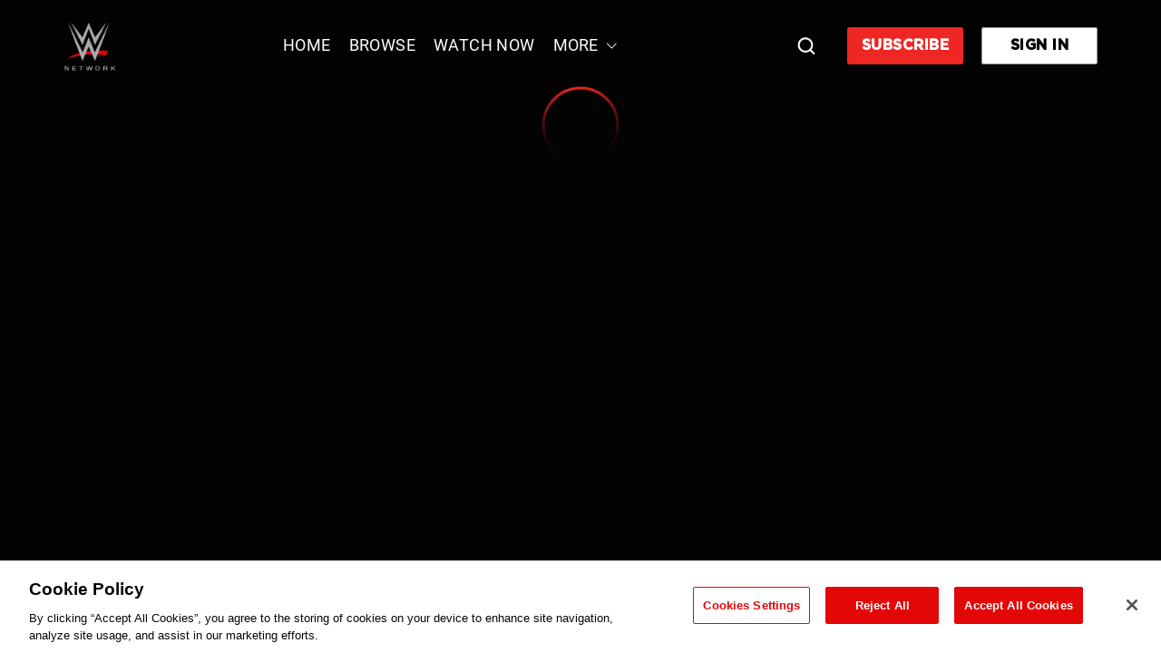

--- FILE ---
content_type: text/javascript
request_url: https://network.wwe.com/code/js/chunks/3499.19781e9af8809e1fff0c.js
body_size: 8303
content:
!function(){try{var e="undefined"!=typeof window?window:"undefined"!=typeof global?global:"undefined"!=typeof globalThis?globalThis:"undefined"!=typeof self?self:{},t=(new e.Error).stack;t&&(e._sentryDebugIds=e._sentryDebugIds||{},e._sentryDebugIds[t]="c4e296a7-d192-47df-81a6-eed85f38d1eb",e._sentryDebugIdIdentifier="sentry-dbid-c4e296a7-d192-47df-81a6-eed85f38d1eb")}catch(e){}}(),(self.webpackChunkdice_web=self.webpackChunkdice_web||[]).push([[3499],{4331:(e,t,n)=>{var r,i;n.d(t,{U:()=>r}),(i=r||(r={})).CAPTIONS="captions",i.CHAPTERS="chapters",i.DESCRIPTIONS="descriptions",i.FORCED="forced",i.METADATA="metadata",i.SUBTITLES="subtitles"},5836:(e,t,n)=>{n.d(t,{R:()=>s});var r=n(87237),i=n(20252),o=n(69029),u=n(48100);function s(e,t,n,c){return(0,o.T)(n)&&(c=n,n=void 0),c?s(e,t,n).pipe((0,u.T)((function(e){return(0,i.c)(e)?c.apply(void 0,e):c(e)}))):new r.c((function(r){a(e,t,(function(e){arguments.length>1?r.next(Array.prototype.slice.call(arguments)):r.next(e)}),r,n)}))}function a(e,t,n,r,i){var o;if(function(e){return e&&"function"==typeof e.addEventListener&&"function"==typeof e.removeEventListener}(e)){var u=e;e.addEventListener(t,n,i),o=function(){return u.removeEventListener(t,n,i)}}else if(function(e){return e&&"function"==typeof e.on&&"function"==typeof e.off}(e)){var s=e;e.on(t,n),o=function(){return s.off(t,n)}}else if(function(e){return e&&"function"==typeof e.addListener&&"function"==typeof e.removeListener}(e)){var c=e;e.addListener(t,n),o=function(){return c.removeListener(t,n)}}else{if(!e||!e.length)throw new TypeError("Invalid event target");for(var l=0,d=e.length;l<d;l++)a(e[l],t,n,r,i)}r.add(o)}},6226:(e,t,n)=>{n.d(t,{t:()=>o});var r=n(87237),i=n(11193),o=new r.c(i.l)},6860:(e,t,n)=>{n.d(t,{b:()=>s,E:()=>u});var r=n(67272),i=function(e){function t(t,n){var r=e.call(this,t,n)||this;return r.scheduler=t,r.work=n,r.pending=!1,r}return r.C6(t,e),t.prototype.schedule=function(e,t){if(void 0===t&&(t=0),this.closed)return this;this.state=e;var n=this.id,r=this.scheduler;return null!=n&&(this.id=this.recycleAsyncId(r,n,t)),this.pending=!0,this.delay=t,this.id=this.id||this.requestAsyncId(r,this.id,t),this},t.prototype.requestAsyncId=function(e,t,n){return void 0===n&&(n=0),setInterval(e.flush.bind(e,this),n)},t.prototype.recycleAsyncId=function(e,t,n){if(void 0===n&&(n=0),null!==n&&this.delay===n&&!1===this.pending)return t;clearInterval(t)},t.prototype.execute=function(e,t){if(this.closed)return new Error("executing a cancelled action");this.pending=!1;var n=this._execute(e,t);if(n)return n;!1===this.pending&&null!=this.id&&(this.id=this.recycleAsyncId(this.scheduler,this.id,null))},t.prototype._execute=function(e,t){var n=!1,r=void 0;try{this.work(e)}catch(e){n=!0,r=!!e&&e||new Error(e)}if(n)return this.unsubscribe(),r},t.prototype._unsubscribe=function(){var e=this.id,t=this.scheduler,n=t.actions,r=n.indexOf(this);this.work=null,this.state=null,this.pending=!1,this.scheduler=null,-1!==r&&n.splice(r,1),null!=e&&(this.id=this.recycleAsyncId(t,e,null)),this.delay=null},t}(function(e){function t(t,n){return e.call(this)||this}return r.C6(t,e),t.prototype.schedule=function(e,t){return void 0===t&&(t=0),this},t}(n(42812).y)),o=function(){function e(t,n){void 0===n&&(n=e.now),this.SchedulerAction=t,this.now=n}return e.prototype.schedule=function(e,t,n){return void 0===t&&(t=0),new this.SchedulerAction(this,e).schedule(n,t)},e.now=function(){return Date.now()},e}(),u=new(function(e){function t(n,r){void 0===r&&(r=o.now);var i=e.call(this,n,(function(){return t.delegate&&t.delegate!==i?t.delegate.now():r()}))||this;return i.actions=[],i.active=!1,i.scheduled=void 0,i}return r.C6(t,e),t.prototype.schedule=function(n,r,i){return void 0===r&&(r=0),t.delegate&&t.delegate!==this?t.delegate.schedule(n,r,i):e.prototype.schedule.call(this,n,r,i)},t.prototype.flush=function(e){var t=this.actions;if(this.active)t.push(e);else{var n;this.active=!0;do{if(n=e.execute(e.state,e.delay))break}while(e=t.shift());if(this.active=!1,n){for(;e=t.shift();)e.unsubscribe();throw n}}},t}(o))(i),s=u},8927:(e,t,n)=>{n.d(t,{of:()=>u});var r=n(4576),i=n(74601),o=n(5890);function u(){for(var e=[],t=0;t<arguments.length;t++)e[t]=arguments[t];var n=e[e.length-1];return(0,r.m)(n)?(e.pop(),(0,o.V)(e,n)):(0,i.c)(e)}},9939:(e,t,n)=>{n.d(t,{T:()=>l});var r,i,o,u=n(31635),s=n(48468);(o=r||(r={})).IE="ie",o.EDGE="edge",o.CHROME="chrome",o.SAFARI="safari",o.IOS_SAFARI="ios",o.CHROME_IOS="crios",function(e){e.ANDROID="Android OS",e.IOS="iOS"}(i||(i={}));var a=(0,s.o0)(),c={name:a&&a.name||"",os:a&&a.os||"",version:a&&a.version||"0"},l=(0,u.Cl)((0,u.Cl)({},c),{version:parseFloat(c.version),versionString:c.version,isMS:c.name===r.EDGE||c.name===r.IE,isChrome:c.name===r.CHROME||c.name===r.CHROME_IOS,isIE:c.name===r.IE,isSafari:c.name===r.SAFARI||c.os===i.IOS,isMobile:c.os===i.ANDROID||c.os===i.IOS,isAndroid:c.os===i.ANDROID,isIos:c.os===i.IOS})},10025:(e,t,n)=>{n.d(t,{w:()=>A,J:()=>D});var r=n(31635),i=n(45709),o=n(24547),u=n(33559),s=n(22975),a=n(66691),c=n(77686),l=n(31916),d=n(96233),h=n(83757),f=n(88958),v=n(37216),y=n(57150),p=n(96540),m=n(27382),g=n(20622),S=n(53111),b={atLiveEdge:!1,breakStatus:void 0,canDvr:!1,canNudge:!1,canSeek:!1,contentDuration:0,contentTime:0,currentTime:0,duration:0,live:!1,optimisticContentTime:0,optimisticCurrentTime:0,seekable:{end:0,start:0},seekableDuration:0},A=p.createContext(b),D=function(e){var t=(0,r.zs)(p.useState(b),2),n=t[0],D=t[1],E=(0,p.useContext)(S.T),_=E.state,I=_.hasLoaded,C=_.breaks,k=E.controls.getContentTimeFromStreamTime,w=E.player,T=p.useRef([]),R=(0,p.useRef)(k);R.current=k;var N=(0,p.useRef)(I);N.current=I;var O=function(e){D((function(t){return(0,r.Cl)((0,r.Cl)({},t),e)}))},L=p.useCallback((function(){if(!w)return!1;var e=w.getIsLive(),t=w.getCanDvr(),n=w.getHasEnded(),r=w.getReadyState(),o=r>=i.O.HAVE_CURRENT_DATA||r>=i.O.HAVE_METADATA&&w.getIsSeeking();return(!e&&!n||e&&t)&&o}),[w]),x=(0,p.useCallback)((function(e){if(e===o.Q.CONNECTED){var t=null==w?void 0:w.getHandler();t&&(null==s.i?void 0:(0,s.i)(t))&&T.current.push(t.onAdProgressChange.subscribe((function(e){O({breakStatus:null==e?void 0:e.breakStatus})})))}else e===o.Q.CONNECTING?O({breakStatus:void 0}):T.current.length>0&&(T.current.forEach((function(e){return e.unsubscribe()})),T.current=[],O({breakStatus:void 0}))}),[w]);return p.useEffect((function(){if(w){var e=w.getIsLive(),t=w.getCurrentTime(),n=w.getDuration();O({contentDuration:e?n:R.current(n),contentTime:e?t:R.current(t),optimisticContentTime:e?t:R.current(t)})}}),[C,w]),p.useEffect((function(){if(w){var e=w.getCanDvr(),t=w.getIsLive(),n=w.getCurrentTime(),r=w.getDuration(),i=(0,m.N)(w,a.d),o={atLiveEdge:w.getIsAtLiveEdge(),canNudge:L(),canDvr:e,canSeek:e,contentDuration:t?r:R.current(r),contentTime:t?n:R.current(n),currentDate:w.getCurrentDate(),currentTime:n,duration:r,optimisticCurrentTime:n,optimisticContentTime:t?n:R.current(n),live:t,seekable:w.getSeekableRange(),seekableDuration:w.getSeekableDuration(),startDate:w.getStartDate(),breakStatus:null==i?void 0:i.getBreakStatus()},u=w.getCastState();x(u),O(o)}}),[x,w,L]),p.useEffect((function(){if(w){var e=[],t=(0,g.Z)(w),n=t.abort,r=t.withPlugin;e.push((function(){return n()}));var i=w.createSubscriptionContext().on(u.w.LOADED_METADATA,(function(e,t){var n=t.duration,r=t.isLive,i=t.startDate;return O({duration:n,live:r,startDate:i})})).on(u.w.DURATION_CHANGE,(function(e,t){var n=t.duration,r=t.isLive,i=t.seekableDuration,o=t.seekableRange,u=t.canDvr,s=t.startDate;O({canDvr:u,canSeek:u||!r,contentDuration:r?n:R.current(n),duration:n,live:r,seekable:o,seekableDuration:i,startDate:s})})).on(u.w.LOADED_DATA,(function(){O({canNudge:L()})})).on(u.w.TIME_UPDATE,(function(e,t){var n=t.currentTime,r=t.isAtLiveEdge,i=t.currentDate,o=w.getIsLive(),u=w.getCurrentTime(!0);O({atLiveEdge:r,canNudge:L(),contentTime:o?n:R.current(n),currentDate:i,currentTime:n,optimisticCurrentTime:u,optimisticContentTime:o?u:R.current(u)})})).on(u.w.SEEKING,(function(e,t){var n=t.seekingTo,r=w.getIsLive();O({optimisticCurrentTime:n,optimisticContentTime:r?n:R.current(n)})})).on(u.w.SEEKED,(function(e,t){var n=t.currentTime,r=w.getIsLive();O({optimisticCurrentTime:n,optimisticContentTime:r?n:R.current(n)})})).on(u.w.ENDED,(function(){var e=w.getIsLive(),t=w.getCanDvr();O({canNudge:e&&t&&N.current})})).on(u.w.HANDLER_DESTROYING,(function(){w.getCastState()!==o.Q.CONNECTED&&O({breakStatus:void 0})})).on(u.w.CAST_STATE_CHANGE,(function(e,t){x(t.castState)}));return e.push((function(){return i.unsubscribe()})),r(l.s,(function(t){var n=t.createSubscriptionContext().on(d.A.BREAK_STATUS_CHANGED,(function(e,t){var n=t.breakStatus;O({breakStatus:n})}));e.push((function(){return n.unsubscribe()}))})),r(h.A,(function(t){var n=t.createSubscriptionContext().on(f._.AD_PROGRESS,(function(e,t){var n=t.adPosition,r=t.currentTime,i=t.duration,o=t.totalAds;O({breakStatus:{breakClipCount:o,breakClipIndex:n-1,currentBreakClipDuration:i,currentBreakClipTime:r}})})).on(f._.AD_BREAK_ENDED,(function(){O({breakStatus:void 0})}));e.push((function(){return n.unsubscribe()}))})),r(v.y,(function(t){var n=t.createSubscriptionContext().on(y.K.AD_PROGRESS,(function(e,t){var n=t.breakStatus;O({breakStatus:n})})).on(y.K.AD_BREAK_END,(function(){O({breakStatus:void 0})})).on(y.K.AD_END,(function(){O({breakStatus:void 0})}));e.push((function(){return n.unsubscribe()}))})),r(a.d,(function(t){var n=t.createSubscriptionContext().on(c.B.BREAK_STATUS_CHANGED,(function(e,t){var n=t.breakStatus;O({breakStatus:n})}));e.push((function(){return n.unsubscribe()}))})),function(){e.forEach((function(e){return e()}))}}}),[x,w,L]),p.createElement(A.Provider,{value:n},e.children)}},11193:(e,t,n)=>{function r(){}n.d(t,{l:()=>r})},17640:(e,t,n)=>{n.d(t,{R:()=>o});var r=n(63690),i=function(e){try{switch((0,r.A)(e).mhd){case"audio":case"sd":return 0;case"hd":return 720;case"uhd1":return 1080;case"uhd2":return 2160;default:return}}catch(e){return}},o=function(e){return{minimumHardwareDrmResolution:i(e.jwtToken),licenseServerUrl:e.url,token:(t=e.jwtToken,t.startsWith("Bearer")?t:"Bearer ".concat(t))};var t}},20827:(e,t,n)=>{n.d(t,{V:()=>r});var r=function(e){return"@dicetechnology/doris-handler-tizen"===e.getId()}},29610:(e,t,n)=>{n.d(t,{p:()=>o});var r=n(67272),i=n(2968);function o(e,t){return function(n){return n.lift(new u(e,t))}}var u=function(){function e(e,t){this.predicate=e,this.thisArg=t}return e.prototype.call=function(e,t){return t.subscribe(new s(e,this.predicate,this.thisArg))},e}(),s=function(e){function t(t,n,r){var i=e.call(this,t)||this;return i.predicate=n,i.thisArg=r,i.count=0,i}return r.C6(t,e),t.prototype._next=function(e){var t;try{t=this.predicate.call(this.thisArg,e,this.count++)}catch(e){return void this.destination.error(e)}t&&this.destination.next(e)},t}(i.v)},53776:(e,t,n)=>{n.d(t,{M:()=>i});var r=n(76633),i=function(e,t){return{headers:function(){var t={system:r._.PLAYREADY};return{"X-DRM-INFO":btoa(JSON.stringify(t)),Authorization:"".concat(e)}},licenseServerUrl:t}}},57286:(e,t,n)=>{n.d(t,{v:()=>s});var r=n(31635),i=n(96540),o=n(53111),u=n(10025),s=function(e){var t=e.children,n=e.options,s=e.player;return i.createElement(o.Q,(0,r.Cl)({player:s},n),i.createElement(u.J,null,t))}},63570:(e,t,n)=>{n.d(t,{y:()=>i});var r=n(76633),i=function(e,t){return{headers:function(){var t={system:r._.WIDEVINE};return{"X-DRM-INFO":btoa(JSON.stringify(t)),Authorization:"".concat(e)}},licenseServerUrl:t}}},63690:(e,t,n)=>{function r(e){this.message=e}n.d(t,{A:()=>s}),r.prototype=new Error,r.prototype.name="InvalidCharacterError";var i="undefined"!=typeof window&&window.atob&&window.atob.bind(window)||function(e){var t=String(e).replace(/=+$/,"");if(t.length%4==1)throw new r("'atob' failed: The string to be decoded is not correctly encoded.");for(var n,i,o=0,u=0,s="";i=t.charAt(u++);~i&&(n=o%4?64*n+i:i,o++%4)?s+=String.fromCharCode(255&n>>(-2*o&6)):0)i="ABCDEFGHIJKLMNOPQRSTUVWXYZabcdefghijklmnopqrstuvwxyz0123456789+/=".indexOf(i);return s};function o(e){var t=e.replace(/-/g,"+").replace(/_/g,"/");switch(t.length%4){case 0:break;case 2:t+="==";break;case 3:t+="=";break;default:throw"Illegal base64url string!"}try{return function(e){return decodeURIComponent(i(e).replace(/(.)/g,(function(e,t){var n=t.charCodeAt(0).toString(16).toUpperCase();return n.length<2&&(n="0"+n),"%"+n})))}(t)}catch(e){return i(t)}}function u(e){this.message=e}u.prototype=new Error,u.prototype.name="InvalidTokenError";const s=function(e,t){if("string"!=typeof e)throw new u("Invalid token specified");var n=!0===(t=t||{}).header?0:1;try{return JSON.parse(o(e.split(".")[n]))}catch(e){throw new u("Invalid token specified: "+e.message)}}},72596:(e,t,n)=>{n.d(t,{n:()=>s});var r=n(67272),i=n(48100),o=n(76959),u=n(70298);function s(e,t){return"function"==typeof t?function(n){return n.pipe(s((function(n,r){return(0,o.H)(e(n,r)).pipe((0,i.T)((function(e,i){return t(n,e,r,i)})))})))}:function(t){return t.lift(new a(e))}}var a=function(){function e(e){this.project=e}return e.prototype.call=function(e,t){return t.subscribe(new c(e,this.project))},e}(),c=function(e){function t(t,n){var r=e.call(this,t)||this;return r.project=n,r.index=0,r}return r.C6(t,e),t.prototype._next=function(e){var t,n=this.index++;try{t=this.project(e,n)}catch(e){return void this.destination.error(e)}this._innerSub(t)},t.prototype._innerSub=function(e){var t=this.innerSubscription;t&&t.unsubscribe();var n=new u.zA(this),r=this.destination;r.add(n),this.innerSubscription=(0,u.tS)(e,n),this.innerSubscription!==n&&r.add(this.innerSubscription)},t.prototype._complete=function(){var t=this.innerSubscription;t&&!t.closed||e.prototype._complete.call(this),this.unsubscribe()},t.prototype._unsubscribe=function(){this.innerSubscription=void 0},t.prototype.notifyComplete=function(){this.innerSubscription=void 0,this.isStopped&&e.prototype._complete.call(this)},t.prototype.notifyNext=function(e){this.destination.next(e)},t}(u.gn)},85017:(e,t,n)=>{n.d(t,{b:()=>N});var r,i=n(31635),o=n(76633),u=n(85019),s=n(63570),a=n(49855),c=n(7517),l=n(25564),d=n(20827),h=n(41510),f=n.n(h),v=function(){function e(e,t){this._keySystem=t,this._authorizationToken=e}return e.prototype.getAuthorizationToken=function(){return this._authorizationToken},e.prototype.getCustomData=function(){return""},e.prototype.getHeaders=function(){return{}},e.prototype.getKeySystem=function(){return this._keySystem},e}(),y=function(e){function t(t,n,r){var i=e.call(this,n,r)||this;return f()(i),i._getEngine=t,i}return(0,i.C6)(t,e),t.prototype.getHeaders=function(){var e,t=this._getEngine(),n={Authorization:"".concat(this.getAuthorizationToken())};if(!t.getCurrentTrackFor)return n;var r=null!==(e=t.getCurrentTrackFor("video"))&&void 0!==e?e:t.getCurrentTrackFor("audio");if(!this.getCommonEncryption(r))return{};var i={system:this.getKeySystem()},o=this.getKeyIds();return o.length>0&&(i.key_ids=o),n["X-DRM-INFO"]=btoa(JSON.stringify(i)),n},t.prototype.getCommonEncryption=function(e){if((null==e?void 0:e.contentProtection)&&Array.isArray(e.contentProtection))return e.contentProtection.find((function(e){return"cenc"===e.value||"cbcs"===e.value}))},t.prototype.getKeyIds=function(){var e=this,t=this._getEngine();return t?(0,i.fX)((0,i.fX)([],(0,i.zs)(t.getTracksFor("audio")),!1),(0,i.zs)(t.getTracksFor("video")),!1).map((function(t){var n=e.getCommonEncryption(t);return(null==n?void 0:n.KID)||""})).filter((function(e){return Boolean(e)})):[]},t}(v),p=function(e){function t(t,n){var r=e.call(this,t,n)||this;return f()(r),r}return(0,i.C6)(t,e),t.prototype.getHeaders=function(){var e={system:this.getKeySystem()};return{Authorization:"".concat(this.getAuthorizationToken()),"X-DRM-INFO":btoa(JSON.stringify(e))}},t}(v),m=function(e){function t(t,n,r){var i=e.call(this,n,r)||this;return f()(i),i._getEngine=t,i}return(0,i.C6)(t,e),t.prototype.getHeaders=function(){var e,t=this._getEngine(),n=this.getKeySystem(),r=null===(e=null==t?void 0:t.drmInfo())||void 0===e?void 0:e.keyIds,i={system:n};return r&&r.size>0&&(i.key_ids=Array.from(r)),{Authorization:"".concat(this.getAuthorizationToken()),"X-DRM-INFO":btoa(JSON.stringify(i))}},t}(v),g=function(e){function t(t,n){var r=e.call(this,t,n)||this;return f()(r),r}return(0,i.C6)(t,e),Object.defineProperty(t.prototype,"customData",{get:function(){return this.getKeySystem()===o._.PLAYREADY?btoa(JSON.stringify({authorization:this.getAuthorizationToken(),system:o._.PLAYREADY})):""},enumerable:!1,configurable:!0}),t}(v),S=function(){function e(e,t,n,r){this._keySystem=r,this.licenseServerUrl=n,this._authorizationToken=t,this._player=e,f()(this)}return Object.defineProperty(e.prototype,"customData",{get:function(){var e;return this.ensureHandlerDrmCreated(),(null===(e=this._handlerDrm)||void 0===e?void 0:e.getCustomData())||""},enumerable:!1,configurable:!0}),e.prototype.headers=function(){var e;return this.ensureHandlerDrmCreated(),(null===(e=this._handlerDrm)||void 0===e?void 0:e.getHeaders())||{}},e.prototype.ensureHandlerDrmCreated=function(){if(!this._handlerDrm){var e=this._player.getHandler();(null==a.J?void 0:(0,a.J)(e))?this._handlerDrm=new y((function(){return e.getEngine()}),this._authorizationToken,this._keySystem):(null==l.J?void 0:(0,l.J)(e))?this._handlerDrm=new m((function(){return e.getEngine()}),this._authorizationToken,this._keySystem):(null==d.V?void 0:(0,d.V)(e))?this._handlerDrm=new g(this._authorizationToken,this._keySystem):(null==c.G?void 0:(0,c.G)(e))&&(this._handlerDrm=new p(this._authorizationToken,this._keySystem))}},e}(),b=function(e){function t(t,n,r){return e.call(this,t,n,r,o._.PLAYREADY)||this}return(0,i.C6)(t,e),t}(S),A=function(e){function t(t,n,r){return e.call(this,t,n,r,o._.WIDEVINE)||this}return(0,i.C6)(t,e),t}(S),D=n(53776),E=n(61807),_=n(70613),I=((r={})[E._.FAIRPLAY]=o._.FAIRPLAY,r[E._.PLAYREADY]=o._.PLAYREADY,r[E._.WIDEVINE]=o._.WIDEVINE,r),C={CBC:"cbcs-1-9",CTR:"cenc"},k=function(e,t){var n,r;return null!==(r=null===(n=e.keySystems)||void 0===n?void 0:n.filter((function(n){if(null==I[n])return!1;var r=t[I[n]],i=r.encryptionSchemes,o=r.isSupported,u=e.encryptionMode?C[e.encryptionMode]:void 0;return o&&(void 0===u||i.includes(u))})))&&void 0!==r?r:[]},w=function(e){return null==e?[]:Array.isArray(e)?e:[e]},T=function(e,t,n){var r,o,u,s,a,c,l,d,h,f,v,y,p,m,g,S=null!=n?n:{},b=S.enableDash,A=void 0===b||b,D=S.enableHls,I=void 0===D||D,C=S.enableHlsWidevine,T=void 0===C||C,R=function(e,t){var n,r,o,u,s,a,c,l,d,h,f,v,y,p,m,g,S,b,A=t.enableDash,D=t.enableHls,I=t.enableHlsWidevine,C=JSON.parse(JSON.stringify(e));if(D&&null!=C.hls){var k=Array.isArray(C.hls)?C.hls:[C.hls];try{for(var w=(0,i.Ju)(k),T=w.next();!T.done;T=w.next()){var R=T.value;R.drm&&(null!==(c=(y=R.drm).encryptionMode)&&void 0!==c||(y.encryptionMode=_.Q.CBC),null!==(l=(p=R.drm).keySystems)&&void 0!==l||(p.keySystems=[E._.FAIRPLAY]))}}catch(e){n={error:e}}finally{try{T&&!T.done&&(r=w.return)&&r.call(w)}finally{if(n)throw n.error}}}if(D&&I&&C.hlsWidevine){k=Array.isArray(C.hlsWidevine)?C.hlsWidevine:[C.hlsWidevine];try{for(var N=(0,i.Ju)(k),O=N.next();!O.done;O=N.next()){var L=O.value;L.drm&&(null!==(d=(m=L.drm).encryptionMode)&&void 0!==d||(m.encryptionMode=_.Q.CTR),null!==(h=(g=L.drm).keySystems)&&void 0!==h||(g.keySystems=[E._.WIDEVINE]))}}catch(e){o={error:e}}finally{try{O&&!O.done&&(u=N.return)&&u.call(N)}finally{if(o)throw o.error}}}if(A&&C.dash){k=Array.isArray(C.dash)?C.dash:[C.dash];try{for(var x=(0,i.Ju)(k),H=x.next();!H.done;H=x.next()){var Y=H.value;Y.drm&&(null!==(f=(S=Y.drm).encryptionMode)&&void 0!==f||(S.encryptionMode=_.Q.CTR),null!==(v=(b=Y.drm).keySystems)&&void 0!==v||(b.keySystems=[E._.PLAYREADY,E._.WIDEVINE]))}}catch(e){s={error:e}}finally{try{H&&!H.done&&(a=x.return)&&a.call(x)}finally{if(s)throw s.error}}}return C}({dash:w(t.dash),hls:w(t.hls),hlsWidevine:w(t.hlsWidevine)},{enableDash:A,enableHls:I,enableHlsWidevine:T}),N=null===(v=R.hls)||void 0===v?void 0:v.filter((function(e){return null!=e.drm})),O=null===(y=R.hlsWidevine)||void 0===y?void 0:y.filter((function(e){return null!=e.drm})),L=null===(p=R.dash)||void 0===p?void 0:p.filter((function(e){return null!=e.drm})),x=null===(m=R.hls)||void 0===m?void 0:m.filter((function(e){return null==e.drm})),H=null===(g=R.dash)||void 0===g?void 0:g.filter((function(e){return null==e.drm})),Y=[];if(I&&N)try{for(var P=(0,i.Ju)(N),U=P.next();!U.done;U=P.next()){var z=U.value;(B=k(z.drm,e)).length>0&&Y.push((0,i.Cl)((0,i.Cl)({},z),{drm:(0,i.Cl)((0,i.Cl)({},z.drm),{keySystems:B}),type:"hls"}))}}catch(e){r={error:e}}finally{try{U&&!U.done&&(o=P.return)&&o.call(P)}finally{if(r)throw r.error}}if(I&&T&&O)try{for(var M=(0,i.Ju)(O),F=M.next();!F.done;F=M.next()){var J=F.value;(B=k(J.drm,e)).length>0&&Y.push((0,i.Cl)((0,i.Cl)({},J),{drm:(0,i.Cl)((0,i.Cl)({},J.drm),{keySystems:B}),type:"hlsWidevine"}))}}catch(e){u={error:e}}finally{try{F&&!F.done&&(s=M.return)&&s.call(M)}finally{if(u)throw u.error}}if(A&&L)try{for(var W=(0,i.Ju)(L),V=W.next();!V.done;V=W.next()){var B,K=V.value;(B=k(K.drm,e)).length>0&&Y.push((0,i.Cl)((0,i.Cl)({},K),{drm:(0,i.Cl)((0,i.Cl)({},K.drm),{keySystems:B}),type:"dash"}))}}catch(e){a={error:e}}finally{try{V&&!V.done&&(c=W.return)&&c.call(W)}finally{if(a)throw a.error}}if(I&&(null==x?void 0:x.length))try{for(var G=(0,i.Ju)(x),j=G.next();!j.done;j=G.next())z=j.value,Y.push((0,i.Cl)((0,i.Cl)({},z),{type:"hls"}))}catch(e){l={error:e}}finally{try{j&&!j.done&&(d=G.return)&&d.call(G)}finally{if(l)throw l.error}}if(A&&(null==H?void 0:H.length))try{for(var X=(0,i.Ju)(H),Q=X.next();!Q.done;Q=X.next())K=Q.value,Y.push((0,i.Cl)((0,i.Cl)({},K),{type:"dash"}))}catch(e){h={error:e}}finally{try{Q&&!Q.done&&(f=X.return)&&f.call(X)}finally{if(h)throw h.error}}return Y},R=n(17640),N=function(e,t,n,r){var a,c,l,d,h,f,v,y=null!=r?r:{},p=y.streamSelector,m=(0,i.Tt)(y,["streamSelector"]),g=p(T(n,t,m));if(!g)throw new Error("No supported stream is available!");if("hls"===g.type&&g.drm){var S=(0,R.R)(g.drm),_=S.token,I=S.licenseServerUrl,C=S.minimumHardwareDrmResolution,k={drm:{},subtitles:g.subtitles,url:g.url,ads:g.ads};return null!=C&&(k.drm.minimumHardwareDrmResolution=C),n[o._.FAIRPLAY].isSupported&&(null===(a=g.drm.keySystems)||void 0===a?void 0:a.includes(E._.FAIRPLAY))&&(k.drm.fairPlay=new u.B(_,I)),n[o._.PLAYREADY].isSupported&&(null===(c=g.drm.keySystems)||void 0===c?void 0:c.includes(E._.PLAYREADY))&&(k.drm.playReady=(0,D.M)(_,I)),n[o._.WIDEVINE].isSupported&&(null===(l=g.drm.keySystems)||void 0===l?void 0:l.includes(E._.WIDEVINE))&&(k.drm.widevine=(0,s.y)(_,I)),k}if("hlsWidevine"===g.type&&g.drm){var w=(0,R.R)(g.drm);return _=w.token,I=w.licenseServerUrl,C=w.minimumHardwareDrmResolution,k={drm:{},subtitles:g.subtitles,url:g.url,ads:g.ads},null!=C&&(k.drm.minimumHardwareDrmResolution=C),n[o._.PLAYREADY].isSupported&&(null===(d=g.drm.keySystems)||void 0===d?void 0:d.includes(E._.PLAYREADY))&&(k.drm.playReady=(0,D.M)(_,I)),n[o._.WIDEVINE].isSupported&&(null===(h=g.drm.keySystems)||void 0===h?void 0:h.includes(E._.WIDEVINE))&&(k.drm.widevine=(0,s.y)(_,I)),k}if("dash"===g.type&&g.drm){var N=(0,R.R)(g.drm);return _=N.token,I=N.licenseServerUrl,C=N.minimumHardwareDrmResolution,k={drm:{},subtitles:g.subtitles,url:g.url,ads:g.ads},null!=C&&(k.drm.minimumHardwareDrmResolution=C),n[o._.PLAYREADY].isSupported&&(null===(f=g.drm.keySystems)||void 0===f?void 0:f.includes(E._.PLAYREADY))&&(k.drm.playReady=new b(e,_,I)),n[o._.WIDEVINE].isSupported&&(null===(v=g.drm.keySystems)||void 0===v?void 0:v.includes(E._.WIDEVINE))&&(k.drm.widevine=new A(e,_,I)),k}if("dash"===g.type||"hls"===(null==g?void 0:g.type))return{subtitles:g.subtitles,url:g.url,ads:g.ads};throw new Error("No supported stream is available!")}},85019:(e,t,n)=>{n.d(t,{B:()=>v});var r=n(31635),i=n(76633);const o={randomUUID:"undefined"!=typeof crypto&&crypto.randomUUID&&crypto.randomUUID.bind(crypto)};let u;const s=new Uint8Array(16);function a(){if(!u&&(u="undefined"!=typeof crypto&&crypto.getRandomValues&&crypto.getRandomValues.bind(crypto),!u))throw new Error("crypto.getRandomValues() not supported. See https://github.com/uuidjs/uuid#getrandomvalues-not-supported");return u(s)}const c=[];for(let e=0;e<256;++e)c.push((e+256).toString(16).slice(1));function l(e,t=0){return c[e[t+0]]+c[e[t+1]]+c[e[t+2]]+c[e[t+3]]+"-"+c[e[t+4]]+c[e[t+5]]+"-"+c[e[t+6]]+c[e[t+7]]+"-"+c[e[t+8]]+c[e[t+9]]+"-"+c[e[t+10]]+c[e[t+11]]+c[e[t+12]]+c[e[t+13]]+c[e[t+14]]+c[e[t+15]]}const d=function(e,t,n){if(o.randomUUID&&!t&&!e)return o.randomUUID();const r=(e=e||{}).random||(e.rng||a)();if(r[6]=15&r[6]|64,r[8]=63&r[8]|128,t){n=n||0;for(let e=0;e<16;++e)t[n+e]=r[e];return t}return l(r)};var h=function(e){for(var t=atob(e),n=t.length,r=new Uint8Array(new ArrayBuffer(n)),i=0;i<n;i++)r[i]=t.charCodeAt(i);return r},f="DORIS_DEVICE",v=function(e,t){var n=this;this.getCertificate=function(){return(0,r.sH)(n,void 0,void 0,(function(){var e;return(0,r.YH)(this,(function(t){switch(t.label){case 0:return this._drmInfo.system=i._.FAIRPLAY,[4,fetch(this._licenseServerUrl,{method:"GET",cache:"no-cache",headers:{Accept:"*/*",Authorization:this._authorizationToken,"X-DRM-INFO":btoa(JSON.stringify(this._drmInfo))}})];case 1:return[4,t.sent().text()];case 2:return e=t.sent(),[2,h(e)]}}))}))},this.getLicense=function(e){return(0,r.sH)(n,void 0,void 0,(function(){var t,n,i,o;return(0,r.YH)(this,(function(r){switch(r.label){case 0:return t=e.target,n=function(e){for(var t,n,r,i,o,u,s,a="ABCDEFGHIJKLMNOPQRSTUVWXYZabcdefghijklmnopqrstuvwxyz0123456789+/=",c=0,l="";c<e.length;)i=(t=e[c++])>>2,o=(3&t)<<4|(n=c<e.length?e[c++]:Number.NaN)>>4,u=(15&n)<<2|(r=c<e.length?e[c++]:Number.NaN)>>6,s=63&r,isNaN(n)?u=s=64:isNaN(r)&&(s=64),l+=a.charAt(i)+a.charAt(o)+a.charAt(u)+a.charAt(s);return l}(e.message),i=JSON.stringify({content_id:t.contentId,device_id:this._deviceId,challenge:n,cro:this._authorizationToken}),this._drmInfo.key_ids=[t.contentId],[4,fetch(this._licenseServerUrl,{method:"POST",headers:{"Content-Type":"application/x-www-form-urlencoded;charset=UTF-8",Authorization:this._authorizationToken,"X-DRM-INFO":btoa(JSON.stringify(this._drmInfo))},body:i})];case 1:return[4,r.sent().json()];case 2:return o=r.sent(),[2,h(o.response.trim())]}}))}))};var o=window.localStorage.getItem(f);this._authorizationToken=e,this._licenseServerUrl=t,this._drmInfo={system:i._.FAIRPLAY},o?this._deviceId=o:(this._deviceId=d(),window.localStorage.setItem(f,this._deviceId))}},91829:(e,t,n)=>{var r,i;n.d(t,{O:()=>r}),(i=r||(r={})).NO="NO",i.YES="YES",i.MUTED="MUTED",i.ANY="ANY"}}]);
//# sourceMappingURL=3499.19781e9af8809e1fff0c.js.map

--- FILE ---
content_type: text/javascript
request_url: https://network.wwe.com/code/js/chunks/9239.bc293bcc58244f80243d.js
body_size: 61913
content:
!function(){try{var e="undefined"!=typeof window?window:"undefined"!=typeof global?global:"undefined"!=typeof globalThis?globalThis:"undefined"!=typeof self?self:{},t=(new e.Error).stack;t&&(e._sentryDebugIds=e._sentryDebugIds||{},e._sentryDebugIds[t]="a56ccacd-b381-4635-8549-0b1dee88dd88",e._sentryDebugIdIdentifier="sentry-dbid-a56ccacd-b381-4635-8549-0b1dee88dd88")}catch(e){}}(),(self.webpackChunkdice_web=self.webpackChunkdice_web||[]).push([[9239],{679:(e,t,n)=>{"use strict";n.d(t,{I:()=>i});var r=n(7517),i=function(e,t){var n,i;if((0,r.G)(t)){var o=t.getEngine(),a=function(e){var t,n=e.audioTracks[e.audioTrack];return null!==(t=null==n?void 0:n.audioCodec)&&void 0!==t?t:null}(o),s=function(e){var t=e.audioTracks[e.audioTrack];return t?"".concat(t.name," - ").concat(t.groupId):null}(o),u=function(e){var t=e.bandwidthEstimate;return isNaN(t)?null:t}(o),c=function(e){var t=e.levels;if(t){var n=function(e){return void 0!==e&&e>=0?e:null};return{availableLevels:t.map((function(e){return{bitrate:e.bitrate,height:e.height,width:e.width}})),currentLevel:n(e.currentLevel),loadLevel:n(e.loadLevel),nextLevel:n(e.nextLevel),nextLoadLevel:n(e.nextLoadLevel)}}return null}(o),l=function(e){var t,n,r;return null!==(r=null===(n=null===(t=e.levels)||void 0===t?void 0:t[e.currentLevel])||void 0===n?void 0:n.videoCodec)&&void 0!==r?r:null}(o),d=null!==(i=null===(n=t.getElement())||void 0===n?void 0:n.duration)&&void 0!==i?i:0,h=t.getDimensions(),p=h.videoHeight,f=h.videoWidth;return{audioCodec:a,audioTrack:s,bandwidthEstimate:u,bufferedRanges:t.getBufferedRanges(),currentTime:t.getCurrentTime(),duration:d,levelInfo:c,seekableRange:t.getSeekableRange(),sourceUrl:t.getSourceUrl(),videoCodec:l,videoHeight:p,videoWidth:f}}}},2626:(e,t,n)=>{e.exports={WebVTT:n(14124).WebVTT,VTTCue:n(73111).VTTCue,VTTRegion:n(24960).VTTRegion}},3154:(e,t,n)=>{"use strict";var r,i;n.d(t,{V:()=>r}),(i=r||(r={})).CONTENT_TIME_TO_STREAM_TIME="CONTENT_TIME_TO_STREAM_TIME",i.GET_START_FROM="GET_START_FROM",i.STREAM_TIME_TO_CONTENT_TIME="STREAM_TIME_TO_CONTENT_TIME"},4414:(e,t,n)=>{"use strict";var r,i;n.d(t,{p:()=>r}),(i=r||(r={})).OFF="REPEAT_OFF",i.ALL="REPEAT_ALL",i.SINGLE="REPEAT_SINGLE",i.ALL_AND_SHUFFLE="REPEAT_ALL_AND_SHUFFLE"},5016:(e,t,n)=>{"use strict";n.d(t,{K:()=>F});var r,i,o=n(31635),a=n(41510),s=n.n(a),u=n(6226),c=n(93271),l=n(8927),d=n(16148),h=n(5836),p=n(6860),f=n(38728),g=n(48100),v=n(88120),y=n(34553),m=n(29610),b=n(72596),_=n(88915),T=n(949),C=n(45709),S=n(893),E=n(33559),k=n(91829),w=n(92069),x=n(23264),I=n(38949),P=n(99080),A=n(29180),L=function(e){return function(t,n){return e.pipe((0,A.Q)((function(e){return(0,h.R)(e,t).pipe((0,g.T)((function(e){return n?(0,o.Cl)({nativeEvent:e},n(e)):{nativeEvent:e}})))})),(0,y.u)())}},D=n(30547),R=n(24803),H=n(64987),O=n(95928);(i=r||(r={})).INLINE="inline",i.PIP="picture-in-picture";var N=n(37348),M=Symbol("logger"),F=function(e){function t(t){var n=e.call(this,t)||this;n._bufferedRanges=[],n._canControlVolume=!0,n._hasLoadedMetadataFired=!1,n._hasPlayed=!1,n._isPictureInPictureActive=!1,n._nextPauseReason=T.W.UNKNOWN,n._onMediaError=u.t,n._pauseReason=void 0,s()(n);var r=t.player.getServices().log;n[M]=r.createLogger("HtmlVideoHandlerBase"),n._fullscreenChangeSource=new c.B7,n._pictureInPictureChangeSource=new c.B7;var i=t.player.getConfig();return n._dataSaverMaxBandwidth=i.bandwidthUsage.dataSaverMaxBandwidth,n.testVolumeControlSupport().then((function(e){n._canControlVolume=e})),n}return(0,o.C6)(t,e),t.prototype.addTextTracks=function(e){var t=this;e.forEach((function(e){t._textTrackController.addTextTrack(e)}))},t.prototype.destroy=function(){this.startDestroying(),this._textTrackController.destroy(),this._pictureInPictureChangeSource.complete(),this._fullscreenChangeSource.complete();var t=this.getElement();t&&(t.removeAttribute("src"),t.load(),this.removeElement(t)),e.prototype.destroy.call(this)},t.prototype.exitFullscreen=function(){var t;e.prototype.exitFullscreen.call(this);var n=this.getElement();n&&(Boolean(n.requestFullscreen)&&document.fullscreenElement?document.exitFullscreen():n.webkitEnterFullScreen&&n.webkitDisplayingFullscreen&&(null===(t=n.webkitExitFullScreen)||void 0===t||t.call(n)))},t.prototype.exitPictureInPicture=function(){return(0,o.sH)(this,void 0,void 0,(function(){return(0,o.YH)(this,(function(t){switch(t.label){case 0:return[4,e.prototype.exitPictureInPicture.call(this)];case 1:return t.sent(),[4,this.togglePictureInPicture(!1)];case 2:return t.sent(),[2]}}))}))},t.prototype.getBufferedRanges=function(){return this._bufferedRanges},t.prototype.getCanControlVolume=function(){return this._canControlVolume},t.prototype.getCurrentLevel=function(){},t.prototype.getCurrentLevelVariant=function(){return-1},t.prototype.getCurrentTextTrack=function(){return this._textTrackController.getCurrentTextTrack()},t.prototype.getCurrentTime=function(e){var t,n;return e&&this.getIsSeeking()&&void 0!==this._seekingTo?this._seekingTo:null!==(n=null===(t=this.getElement())||void 0===t?void 0:t.currentTime)&&void 0!==n?n:0},t.prototype.getDimensions=function(){var e,t,n=this.getElement();return{videoHeight:null!==(e=null==n?void 0:n.videoHeight)&&void 0!==e?e:0,videoWidth:null!==(t=null==n?void 0:n.videoWidth)&&void 0!==t?t:0}},t.prototype.getDuration=function(){var e,t;return null!==(t=null===(e=this.getElement())||void 0===e?void 0:e.duration)&&void 0!==t?t:0},t.prototype.getFrameRate=function(){},t.prototype.getFullscreenElement=function(){return this.getElement()},t.prototype.getHasEnded=function(){var e,t;return null!==(t=null===(e=this.getElement())||void 0===e?void 0:e.ended)&&void 0!==t&&t},t.prototype.getHasPlayed=function(){return this._hasPlayed},t.prototype.getIsBuffering=function(){return this.getReadyState()<C.O.HAVE_FUTURE_DATA},t.prototype.getIsFullscreenActive=function(){e.prototype.getIsFullscreenActive.call(this);var t=this.getElement();return"fullscreenElement"in document?Boolean(document.fullscreenElement):(0,x.C)(document,"webkitFullscreenElement")?Boolean(document.webkitFullscreenElement):Boolean(null==t?void 0:t.webkitDisplayingFullscreen)},t.prototype.getIsFullscreenSupported=function(){var e=this.getElement();return Boolean((null==e?void 0:e.requestFullscreen)||(null==e?void 0:e.webkitEnterFullScreen))},t.prototype.getIsMuted=function(){var e,t;return null!==(t=null===(e=this.getElement())||void 0===e?void 0:e.muted)&&void 0!==t&&t},t.prototype.getIsPaused=function(){var e,t;return null===(t=null===(e=this.getElement())||void 0===e?void 0:e.paused)||void 0===t||t},t.prototype.getIsPictureInPictureActive=function(){return this._isPictureInPictureActive},t.prototype.getIsPictureInPictureSupported=function(){var e,t=this.getElement();return void 0!==t&&(null!=t.requestPictureInPicture||(e=t,(0,N.S)(e)&&e.webkitSupportsPresentationMode(r.PIP)))},t.prototype.getIsPlaying=function(){return!this.getIsPaused()&&!this.getIsBuffering()},t.prototype.getIsSeeking=function(){var e,t;return null!==(t=null===(e=this.getElement())||void 0===e?void 0:e.seeking)&&void 0!==t&&t},t.prototype.getLevelVariants=function(){return 0},t.prototype.getLevels=function(){return[]},t.prototype.getPauseReason=function(){return this._pauseReason},t.prototype.getPlaybackRate=function(){var e,t;return null!==(t=null===(e=this.getElement())||void 0===e?void 0:e.playbackRate)&&void 0!==t?t:1},t.prototype.getReadyState=function(){var e,t;return null!==(t=null===(e=this.getElement())||void 0===e?void 0:e.readyState)&&void 0!==t?t:C.O.HAVE_NOTHING},t.prototype.getSeekableRange=function(){var e=this.getElement();return e&&e.seekable.length>0?{start:e.seekable.start(0),end:e.seekable.end(0)}:{start:0,end:0}},t.prototype.getSourceUrl=function(){var e;return null===(e=this.getElement())||void 0===e?void 0:e.src},t.prototype.getStartDate=function(){var e,t=this.getElement();if(t&&(0,N.S)(t)){var n=t.getStartDate();return void 0===(e=n)||isNaN(e.getTime())?void 0:n}},t.prototype.getTextTracks=function(){return this._textTrackController.getTextTracks()},t.prototype.getVolume=function(){var e,t;return null!==(t=null===(e=this.getElement())||void 0===e?void 0:e.volume)&&void 0!==t?t:1},t.prototype.load=function(t){return(0,o.sH)(this,void 0,void 0,(function(){var n,r,i=this;return(0,o.YH)(this,(function(o){switch(o.label){case 0:return[4,e.prototype.load.call(this,t)];case 1:if(o.sent(),this.isDestroying)throw new w.n;return n=this.createEl(),this._elementSource.next(n),r=this.getPlayer().getConfig(),this._onLoadStart.pipe((0,f.s)(1)).subscribe((function(){void 0!==r.volume&&i.setVolume(r.volume),void 0!==r.muted&&i.setIsMuted(r.muted)})),[2]}}))}))},t.prototype.pause=function(e){var t;this.setNextPauseReason(e),null===(t=this.getElement())||void 0===t||t.pause()},t.prototype.play=function(){return(0,o.sH)(this,void 0,void 0,(function(){var e;return(0,o.YH)(this,(function(t){switch(t.label){case 0:return t.trys.push([0,2,,3]),[4,this.playWithoutAutoplayError()];case 1:return t.sent(),[3,3];case 2:return e=t.sent(),this.emitError({type:S.w.AUTO_PLAY_FAILURE,message:(0,I.N)(e)}),[3,3];case 3:return[2]}}))}))},t.prototype.requestFullscreen=function(){e.prototype.requestFullscreen.call(this);var t=this.getElement();t&&(t.requestFullscreen&&!document.fullscreenElement?t.requestFullscreen():t.webkitEnterFullScreen&&!t.webkitDisplayingFullscreen&&(t.webkitEnterFullScreen(),this._fullscreenChangeSource.next({isFullscreenActive:!0})))},t.prototype.requestPictureInPicture=function(){return(0,o.sH)(this,void 0,void 0,(function(){return(0,o.YH)(this,(function(t){switch(t.label){case 0:return[4,e.prototype.requestPictureInPicture.call(this)];case 1:return t.sent(),[4,this.togglePictureInPicture(!0)];case 2:return t.sent(),[2]}}))}))},t.prototype.reset=function(){this._hasPlayed=!1,this._hasLoadedMetadataFired=!1;var t=this.getElement();t&&(t.removeAttribute("src"),t.load(),this.removeElement(t)),e.prototype.reset.call(this)},t.prototype.seekTo=function(e){return(0,o.sH)(this,void 0,void 0,(function(){var t,n,r,i,a,s;return(0,o.YH)(this,(function(o){switch(o.label){case 0:return(t=this.getElement())?(n="number"==typeof e?e:this.dateToTime(e),r=this.getSeekableRange(),i=r.start,a=r.end,(s=(0,P.q)(n,i,a))!==n&&this[M].info("Seeking adjusted to ".concat(s," as ").concat(n," was outside the seekable range!")),t.currentTime=this._seekingTo=s,[4,this.onSeeked.pipe((0,f.s)(1)).toPromise()]):[3,2];case 1:o.sent(),this._seekingTo=void 0,o.label=2;case 2:return[2]}}))}))},t.prototype.setCurrentLevel=function(e){},t.prototype.setCurrentLevelVariant=function(e){},t.prototype.setCurrentTextTrack=function(t){e.prototype.setCurrentTextTrack.call(this,t),this._textTrackController.setCurrentTextTrack(t)},t.prototype.setHtmlTextTrackContainer=function(t){e.prototype.setHtmlTextTrackContainer.call(this,t),this._textTrackController.setTextTrackContainer(t)},t.prototype.setIsMuted=function(e){var t=this.getElement();t&&(t.muted=e)},t.prototype.setPlaybackRate=function(e){var t=this.getElement();t&&(t.playbackRate=e)},t.prototype.setVolume=function(e){var t=this.getElement();t&&(t.volume=(0,P.q)(e,0,1))},t.prototype.configureEvents=function(){var t=this;e.prototype.configureEvents.call(this);var n=L(this._elementSource),i=L((0,l.of)(document.body));this._onFullscreenChange=(0,d.h)(this._fullscreenChangeSource,i(E.w.FULLSCREEN_CHANGE,(function(){return{isFullscreenActive:t.getIsFullscreenActive()}})),this._elementSource.pipe((0,A.Q)((function(e){return(0,N.S)(e)?(0,h.R)(e,"webkitendfullscreen").pipe((0,g.T)((function(){return{isFullscreenActive:!1}}))):u.t}))),(0,h.R)(document,"webkitfullscreenchange").pipe((0,g.T)((function(){return{isFullscreenActive:t.getIsFullscreenActive()}})))).pipe((0,v.F)((function(e,t){return e.isFullscreenActive===t.isFullscreenActive}))),this._onCanPlay=n(E.w.CAN_PLAY),this._onCanPlayThrough=n(E.w.CAN_PLAY_THROUGH),this._onDurationChange=n(E.w.DURATION_CHANGE,(function(){return{canDvr:t.getCanDvr(),duration:t.getDuration(),isLive:t.getIsLive(),seekableDuration:t.getSeekableDuration(),seekableRange:t.getSeekableRange(),startDate:t.getStartDate()}})),this._onEmptied=n(E.w.EMPTIED),this._onEnded=n(E.w.ENDED),this._onLoadStart=n(E.w.LOAD_START),this._onLoadedData=n(E.w.LOADED_DATA),this._onLoadedMetadata=n(E.w.LOADED_METADATA,(function(){return(0,o.Cl)({duration:t.getDuration(),isLive:t.getIsLive(),startDate:t.getStartDate()},t.getDimensions())})),this._onLoadedMetadata=this.patchLoadedMetadataEvent(this._onLoadedMetadata),this._onMediaError=this._elementSource.pipe((0,A.Q)((function(e){return(0,h.R)(e,E.w.ERROR)})),(0,y.u)()),this._onPause=n(E.w.PAUSE,(function(){return t._pauseReason=t._nextPauseReason,t._nextPauseReason=T.W.UNKNOWN,{reason:t._pauseReason}})),this._onPictureInPictureChange=(0,d.h)(this._pictureInPictureChangeSource,this._elementSource.pipe((0,A.Q)((function(e){return null!=e.requestPictureInPicture?(0,d.h)((0,h.R)(e,"enterpictureinpicture").pipe((0,g.T)((function(e){return{nativeEvent:e,isPictureInPictureActive:!0}}))),(0,h.R)(e,"leavepictureinpicture").pipe((0,g.T)((function(e){return{nativeEvent:e,isPictureInPictureActive:!1}})))):(0,N.S)(e)?(0,h.R)(e,"webkitpresentationmodechanged").pipe((0,g.T)((function(t){return{nativeEvent:t,isPictureInPictureActive:e.webkitPresentationMode!==r.INLINE}}))):u.t})))),this._onPlay=n(E.w.PLAY),this._onPlaying=n(E.w.PLAYING),this._onProgress=n(E.w.PROGRESS,(function(){var e=t.getElement();return{bufferedRanges:e?(0,D.P)(e.buffered):[]}})),this._onRateChange=n(E.w.RATE_CHANGE,(function(){return{playbackRate:t.getPlaybackRate()}})),this._onResize=n(E.w.RESIZE,(function(){return t.getDimensions()})),this._onSeeked=n(E.w.SEEKED,(function(){return{currentTime:t.getCurrentTime()}})),this._onSeeking=n(E.w.SEEKING,(function(){return{seekingTo:t.getCurrentTime()}})),this._onStalled=n(E.w.STALLED),this._onTextTrackChange=this._textTrackController.onTextTrackChange,this._onTimeUpdate=n(E.w.TIME_UPDATE,(function(){return{currentDate:t.getCurrentDate(),currentTime:t.getCurrentTime(),isAtLiveEdge:t.getIsAtLiveEdge()}})),this._onVolumeChange=n(E.w.VOLUME_CHANGE,(function(){return{isMuted:t.getIsMuted(),volume:t.getVolume()}})),this._onWaiting=n(E.w.WAITING),this._onDurationChange=this.patchDurationChangeEvent(this._onDurationChange),this._onPlaying=this.patchPlayingEvent(this._onPlaying)},t.prototype.handleAutoplay=function(e){return(0,o.sH)(this,void 0,void 0,(function(){var t,n;return(0,o.YH)(this,(function(r){switch(r.label){case 0:switch(r.trys.push([0,16,,17]),e){case k.O.YES:return[3,1];case k.O.MUTED:return[3,3];case k.O.ANY:return[3,5]}return[3,15];case 1:return[4,this.play()];case 2:return r.sent(),[3,15];case 3:return this.setIsMuted(!0),[4,this.play()];case 4:return r.sent(),[3,15];case 5:return r.trys.push([5,7,,14]),[4,this.playWithoutAutoplayError()];case 6:return r.sent(),[3,14];case 7:if(t=r.sent(),!1!==this.getIsMuted())return[3,12];this.setIsMuted(!0),r.label=8;case 8:return r.trys.push([8,10,,11]),[4,this.play()];case 9:return r.sent(),[3,11];case 10:throw n=r.sent(),this.setIsMuted(!1),n;case 11:return[3,13];case 12:throw t;case 13:return[3,14];case 14:return[3,15];case 15:return[3,17];case 16:return r.sent(),this[M].debug("Built-in autoplay failed."),[3,17];case 17:return[2]}}))}))},t.prototype.init=function(){var t=this;e.prototype.init.call(this),this._onMediaError.subscribe(this.handleMediaError),this.onPlay.subscribe((function(){t._pauseReason=void 0})),this.onPlaying.subscribe((function(){t._hasPlayed=!0})),this.onProgress.subscribe((function(e){var n=e.bufferedRanges;t._bufferedRanges=n})),this.onPictureInPictureChange.subscribe((function(e){var n=e.isPictureInPictureActive;t._isPictureInPictureActive=n}))},t.prototype.setNextPauseReason=function(e){this._nextPauseReason=null!=e?e:T.W.UNKNOWN},t.prototype.createEl=function(){var e=document.createElement("video");e.setAttribute("playsinline",""),e.setAttribute("webkit-playsinline",""),e.setAttribute("crossorigin","anonymous"),e.setAttribute("preload","metadata");var t=this.getPlayer().getRootElement();return"prepend"in t?t.prepend(e):t.appendChild(e),e},t.prototype.handleMediaError=function(e){var t,n=this.getElement();if(null!=(null==n?void 0:n.error)){var r=n.error,i=["A media error has occurred.",null!==(t=r.message)&&void 0!==t?t:void 0,null!=r.code?"(code: ".concat(r.code,")"):void 0].filter((function(e){return void 0!==e})).join(" ");this.emitError({type:S.w.MEDIA_ERROR,message:i,nativeEvent:e})}},t.prototype.patchDurationChangeEvent=function(e){var t=this;return(0,d.h)(e,this._onProgress.pipe((0,g.T)((function(){return{canDvr:t.getCanDvr(),duration:t.getDuration(),isLive:t.getIsLive(),seekableDuration:t.getSeekableDuration(),seekableRange:t.getSeekableRange(),startDate:t.getStartDate()}})))).pipe((0,v.F)(R.$))},t.prototype.patchLoadedMetadataEvent=function(e){var t=this;return e.pipe((0,m.p)((function(){return!t._hasLoadedMetadataFired})),(0,g.T)((function(e){return t._hasLoadedMetadataFired=!0,e})),(0,y.u)())},t.prototype.patchPlayingEvent=function(e){var t=this,n=(0,d.h)(this._onCanPlay,this._onSeeked).pipe((0,b.n)((function(){return(0,l.of)({},p.E).pipe((0,_.Q)(e))})),(0,m.p)((function(){return t.getIsPlaying()})),(0,y.u)());return(0,d.h)(e,n)},t.prototype.playWithoutAutoplayError=function(){return(0,o.sH)(this,void 0,void 0,(function(){var e;return(0,o.YH)(this,(function(t){switch(t.label){case 0:return(null==(e=this.getElement())?void 0:e.paused)?[4,e.play()]:[3,2];case 1:t.sent(),t.label=2;case 2:return[2]}}))}))},t.prototype.removeElement=function(e){this._elementDestroyingSource.next(e),(0,H.N)(e),this.getIsPictureInPictureActive()&&(this._pictureInPictureChangeSource.next({isPictureInPictureActive:!1}),this.togglePictureInPicture(!1,e,!0)),this._elementSource.next(void 0)},t.prototype.testVolumeControlSupport=function(){return(0,o.sH)(this,void 0,void 0,(function(){var e,t;return(0,o.YH)(this,(function(n){switch(n.label){case 0:return e=document.createElement("video"),t=.5,e.volume=t,e.volume===t?[3,1]:[2,!1];case 1:return[4,new Promise((function(e){return window.setTimeout(e,0)}))];case 2:return n.sent(),[2,e.volume===t]}}))}))},t.prototype.togglePictureInPicture=function(e,t,n){return(0,o.sH)(this,void 0,void 0,(function(){return(0,o.YH)(this,(function(i){switch(i.label){case 0:return void 0===n&&(n=this.getIsPictureInPictureActive()),void 0===e&&(e=!n),void 0===t&&(t=this.getElement()),t?!e||n?[3,4]:null==t.requestPictureInPicture?[3,2]:[4,t.requestPictureInPicture()]:[3,8];case 1:return i.sent(),[3,4];case 2:return(0,N.S)(t)?[4,t.webkitSetPresentationMode(r.PIP)]:[3,4];case 3:i.sent(),i.label=4;case 4:return e||!n?[3,8]:null!=t.requestPictureInPicture&&document.exitPictureInPicture?[4,document.exitPictureInPicture()]:[3,6];case 5:return i.sent(),[3,8];case 6:return(0,N.S)(t)?[4,t.webkitSetPresentationMode(r.INLINE)]:[3,8];case 7:i.sent(),i.label=8;case 8:return[2]}}))}))},t}(O.K)},5844:(e,t,n)=>{"use strict";var r,i;n.d(t,{l:()=>r}),(i=r||(r={})).DISABLED="disabled",i.HIDDEN="hidden",i.SHOWING="showing"},7118:(e,t,n)=>{"use strict";n.d(t,{g:()=>f});var r,i,o=n(31635),a={"audio/adpcm":["adp"],"audio/basic":["au","snd"],"audio/midi":["mid","midi","kar","rmi"],"audio/mp4":["m4a","mp4a"],"audio/mpeg":["mpga","mp2","mp2a","mp3","m2a","m3a"],"audio/ogg":["oga","ogg","spx"],"audio/s3m":["s3m"],"audio/silk":["sil"],"audio/wav":["wav"],"audio/wave":["*wav"],"audio/webm":["weba"],"audio/xm":["xm"],"video/3gpp":["3gp","3gpp"],"video/3gpp2":["3g2"],"video/h261":["h261"],"video/h263":["h263"],"video/h264":["h264"],"video/jpeg":["jpgv"],"video/jpm":["jpgm"],"video/mj2":["mj2","mjp2"],"video/mp2t":["ts"],"video/mp4":["mp4","mp4v","mpg4"],"video/mpeg":["mpeg","mpg","mpe","m1v","m2v"],"video/ogg":["ogv"],"video/quicktime":["qt","mov"],"video/webm":["webm"],"application/x-mpegURL":["m3u8"],"application/dash+xml":["mpd"],"application/vnd.ms-sstr+xml":["ism"]},s={};for(var u in a)try{for(var c=(r=void 0,(0,o.Ju)(a[u])),l=c.next();!l.done;l=c.next()){var d=l.value;s[d.toLowerCase()]=u}}catch(i){r={error:i}}finally{try{l&&!l.done&&(i=c.return)&&i.call(c)}finally{if(r)throw r.error}}var h=function(e){var t=e.replace(/[?#](.*)/,"").replace(/^.*[.]/,"").toLowerCase();return s[t]},p=function(e,t){return(0,o.sH)(void 0,void 0,void 0,(function(){return(0,o.YH)(this,(function(n){switch(n.label){case 0:return n.trys.push([0,2,,3]),[4,fetch(e,{method:t})];case 1:return[2,n.sent().headers.get("content-type")||void 0];case 2:return n.sent(),[2,void 0];case 3:return[2]}}))}))},f=function(e,t){return(0,o.sH)(void 0,void 0,void 0,(function(){var n;return(0,o.YH)(this,(function(r){switch(r.label){case 0:return!n&&t.fromExtension&&(n=h(e)),n||!t.fromHeadRequest?[3,2]:[4,p(e,"HEAD")];case 1:n=r.sent(),r.label=2;case 2:return n||!t.fromGetRequest?[3,4]:[4,p(e,"GET")];case 3:n=r.sent(),r.label=4;case 4:return[2,n]}}))}))}},9240:(e,t,n)=>{"use strict";var r,i;n.d(t,{v:()=>r}),(i=r||(r={})).SW_SECURE_CRYPTO="SW_SECURE_CRYPTO",i.SW_SECURE_DECODE="SW_SECURE_DECODE",i.HW_SECURE_CRYPTO="HW_SECURE_CRYPTO",i.HW_SECURE_DECODE="HW_SECURE_DECODE",i.HW_SECURE_ALL="HW_SECURE_ALL"},10147:(e,t,n)=>{"use strict";n.d(t,{E:()=>a});var r=n(67272),i=n(17069),o=n(70538);function a(){for(var e=[],t=0;t<arguments.length;t++)e[t]=arguments[t];return function(t){var n;"function"==typeof e[e.length-1]&&(n=e.pop());var r=e;return t.lift(new s(r,n))}}var s=function(){function e(e,t){this.observables=e,this.project=t}return e.prototype.call=function(e,t){return t.subscribe(new u(e,this.observables,this.project))},e}(),u=function(e){function t(t,n,r){var i=e.call(this,t)||this;i.observables=n,i.project=r,i.toRespond=[];var a=n.length;i.values=new Array(a);for(var s=0;s<a;s++)i.toRespond.push(s);for(s=0;s<a;s++){var u=n[s];i.add((0,o.F)(i,u,void 0,s))}return i}return r.C6(t,e),t.prototype.notifyNext=function(e,t,n){this.values[n]=t;var r=this.toRespond;if(r.length>0){var i=r.indexOf(n);-1!==i&&r.splice(i,1)}},t.prototype.notifyComplete=function(){},t.prototype._next=function(e){if(0===this.toRespond.length){var t=[e].concat(this.values);this.project?this._tryProject(t):this.destination.next(t)}},t.prototype._tryProject=function(e){var t;try{t=this.project.apply(this,e)}catch(e){return void this.destination.error(e)}this.destination.next(t)},t}(i.E)},10738:(e,t,n)=>{"use strict";n.d(t,{t:()=>r});var r="@dicetechnology/doris-plugin-direct-manifest-ssai"},13781:(e,t,n)=>{"use strict";n.d(t,{C:()=>y});var r=n(31635),i=n(93271),o=n(48890),a=n(16148),s=n(42812),u=n(50560),c=n(8927),l=n(43938),d=n(29610),h=n(72596),p=n(48100),f=n(88120),g=n(29180),v=n(26904),y=function(){function e(e){this._subscriptions=[],this._tracks=[],this._forcedTracks=[],this._parsedForcedTracks=[],this._parsedTracks=[],this._setCurrentTrackInProgress=!1,this._config=e,this._internalChangeTrackSource=new i.B7,this._onChangeSource=new i.B7,this._parsedTrackGroupsChange=new i.B7,this._trackListChangeSource=new i.B7,this._changeTrack=this._config.trackListSource.pipe((0,g.Q)(e.currentTrackChangedEventCreator)),this._subscriptions.push(this.monitorTrackChanges(),this.emitChangeEvents(),this.monitorForcedTrackContext(),this.syncTrackListChanges())}return Object.defineProperty(e.prototype,"onChange",{get:function(){return this._onChangeSource.asObservable()},enumerable:!1,configurable:!0}),e.prototype.destroy=function(){this._subscriptions.forEach((function(e){return e.unsubscribe()})),this._internalChangeTrackSource.complete(),this._onChangeSource.complete(),this._parsedTrackGroupsChange.complete(),this._trackListChangeSource.complete()},e.prototype.getCurrentTrack=function(){return this._currentTrack},e.prototype.getTracks=function(){return this._tracks},e.prototype.setCurrentTrack=function(e){this.setCurrentTrackHelper(e,this._parsedTracks,this._parsedForcedTracks)},e.prototype.emitChangeEvents=function(){var e=this;return(0,o.zV)([this._parsedTrackGroupsChange,(0,a.h)(this._changeTrack.pipe((0,l.Z)(void 0)),this._internalChangeTrackSource)]).pipe((0,d.p)((function(){return!e._setCurrentTrackInProgress}))).subscribe((function(t){var n,i,o=(0,r.zs)(t,1)[0],a=o.forced,s=o.regular,u=null===(n=s.find((function(t){var n=(0,r.zs)(t,1)[0];return e._config.isTrackActive(n,e._trackList)})))||void 0===n?void 0:n[1],c=s.map((function(e){return(0,r.zs)(e,2)[1]})),l=null===(i=a.find((function(t){var n=(0,r.zs)(t,1)[0];return e._config.isTrackActive(n,e._trackList)})))||void 0===i?void 0:i[1],d=a.map((function(e){return(0,r.zs)(e,2)[1]})),h=u!==e._currentTrack||!(0,v.Q)(c,e._tracks,e._config.isParsedTrackEqual),p=u!==e._currentTrack||l!==e._currentForcedTrack||!(0,v.Q)(d,e._forcedTracks,e._config.isParsedTrackEqual);e._currentTrack=u,e._tracks=c,e._currentForcedTrack=l,e._forcedTracks=d,h&&e._onChangeSource.next({currentTrack:u,tracks:c}),p&&e.evaluateForcedTrackSelection()}))},e.prototype.evaluateForcedTrackSelection=function(){var e=this._config.selectForcedTrack;if(e&&(!this._currentTrack||this._currentForcedTrack)){var t=this._forcedTracks.length>0?e(this._forcedTracks,this._forcedTrackContext):void 0;this.setCurrentForcedTrack(t)}},e.prototype.monitorForcedTrackContext=function(){var e=this,t=this._config.forcedTrackSelectionContextSource;return t?t.subscribe((function(t){e._forcedTrackContext=t,e.evaluateForcedTrackSelection()})):s.y.EMPTY},e.prototype.monitorTrackChanges=function(){var e=this,t=this._config.tracksChangedEventCreator;return this._trackListChangeSource.pipe((0,h.n)((function(e){return e?(0,a.h)((0,u.v)((function(){return(0,c.of)(Array.from(e))})),t(e).pipe((0,p.T)((function(){return Array.from(e)})))):(0,c.of)([])})),(0,p.T)((function(t){return e._config.filterRawTrack?t.filter(e._config.filterRawTrack):t})),(0,f.F)((function(e,t){return(0,v.Q)(e,t)})),(0,p.T)((function(t){var n,i,o,a,s,u=[],c=[];try{for(var l=(0,r.Ju)(t),d=l.next();!d.done;d=l.next()){var h=d.value,p=e._config.parseTrack(h);null!==(s=null===(a=(o=e._config).isForcedTrack)||void 0===a?void 0:a.call(o,h))&&void 0!==s&&s?c.push([h,p]):u.push([h,p])}}catch(e){n={error:e}}finally{try{d&&!d.done&&(i=l.return)&&i.call(l)}finally{if(n)throw n.error}}return{regular:u,forced:c}}))).subscribe((function(t){e._parsedTracks=t.regular,e._parsedForcedTracks=t.forced,e._parsedTrackGroupsChange.next(t)}))},e.prototype.setCurrentForcedTrack=function(e){this.setCurrentTrackHelper(e,this._parsedForcedTracks,this._parsedTracks)},e.prototype.setCurrentTrackHelper=function(e,t,n){var i,o,a,s,u=this._trackList;if(u){this._setCurrentTrackInProgress=!0;var c=!1,l=this._config,d=l.activateTrack,h=l.deactivateTrack,p=l.isParsedTrackEqual,f=l.isTrackActive;if(e&&h)try{for(var g=(0,r.Ju)(n),v=g.next();!v.done;v=g.next()){var y=(0,r.zs)(v.value,1)[0];(C=this._config.isTrackActive(y,u))&&(c=!0,null==h||h(y,u))}}catch(e){i={error:e}}finally{try{v&&!v.done&&(o=g.return)&&o.call(g)}finally{if(i)throw i.error}}try{for(var m=(0,r.Ju)(t),b=m.next();!b.done;b=m.next()){var _=(0,r.zs)(b.value,2),T=(y=_[0],_[1]),C=f(y,u),S=Boolean(e&&p(T,e));!C&&S?(c=!0,d(y,u)):C&&!S&&(c=!0,null==h||h(y,u))}}catch(e){a={error:e}}finally{try{b&&!b.done&&(s=m.return)&&s.call(m)}finally{if(a)throw a.error}}this._setCurrentTrackInProgress=!1,c&&this._internalChangeTrackSource.next()}},e.prototype.syncTrackListChanges=function(){var e=this;return this._config.trackListSource.subscribe((function(t){e._trackList=t,e._trackListChangeSource.next(t)}))},e}()},14124:function(){!function(e){function t(e,t){return void 0===t&&(t=1),"rgba("+[parseInt(e.substring(0,2),16),parseInt(e.substring(2,4),16),parseInt(e.substring(4,6),16),t].join(",")+")"}var n=1;function r(e,r,o){switch(o){case"webvtt.font.color":case"webvtt.font.opacity":var a=Services.prefs.getCharPref("webvtt.font.color"),s=Services.prefs.getIntPref("webvtt.font.opacity")/100;i.fontSet=t(a,s);break;case"webvtt.font.scale":n=Services.prefs.getIntPref("webvtt.font.scale")/100;break;case"webvtt.bg.color":case"webvtt.bg.opacity":var u=Services.prefs.getCharPref("webvtt.bg.color"),c=Services.prefs.getIntPref("webvtt.bg.opacity")/100;i.backgroundSet=t(u,c);break;case"webvtt.edge.color":case"webvtt.edge.type":var l=Services.prefs.getIntPref("webvtt.edge.type"),d=Services.prefs.getCharPref("webvtt.edge.color");i.edgeSet=["","0px 0px ","4px 4px 4px ","-2px -2px ","2px 2px "][l]+t(d)}}if("undefined"!=typeof Services){var i={};["webvtt.font.color","webvtt.font.opacity","webvtt.font.scale","webvtt.bg.color","webvtt.bg.opacity","webvtt.edge.color","webvtt.edge.type"].forEach((function(e){r(0,0,e),Services.prefs.addObserver(e,r,!1)}))}var o=Object.create||function(){function e(){}return function(t){if(1!==arguments.length)throw new Error("Object.create shim only accepts one parameter.");return e.prototype=t,new e}}();function a(e,t){this.name="ParsingError",this.code=e.code,this.message=t||e.message}function s(e){function t(e,t,n,r){return 3600*(0|e)+60*(0|t)+(0|n)+(0|r)/1e3}var n=e.match(/^(\d+):(\d{2})(:\d{2})?\.(\d{3})/);return n?n[3]?t(n[1],n[2],n[3].replace(":",""),n[4]):n[1]>59?t(n[1],n[2],0,n[4]):t(0,n[1],n[2],n[4]):null}function u(){this.values=o(null)}function c(e,t,n,r){var i=r?e.split(r):[e];for(var o in i)if("string"==typeof i[o]){var a=i[o].split(n);if(2===a.length)t(a[0],a[1])}}function l(e,t,n){var r=e;function i(){var t=s(e);if(null===t)throw new a(a.Errors.BadTimeStamp,"Malformed timestamp: "+r);return e=e.replace(/^[^\sa-zA-Z-]+/,""),t}function o(){e=e.replace(/^\s+/,"")}if(o(),t.startTime=i(),o(),"--\x3e"!==e.substr(0,3))throw new a(a.Errors.BadTimeStamp,"Malformed time stamp (time stamps must be separated by '--\x3e'): "+r);e=e.substr(3),o(),t.endTime=i(),o(),function(e,t){var r=new u;c(e,(function(e,t){switch(e){case"region":for(var i=n.length-1;i>=0;i--)if(n[i].id===t){r.set(e,n[i].region);break}break;case"vertical":r.alt(e,t,["rl","lr"]);break;case"line":var o=t.split(","),a=o[0];r.integer(e,a),r.percent(e,a)&&r.set("snapToLines",!1),r.alt(e,a,["auto"]),2===o.length&&r.alt("lineAlign",o[1],["start","middle","end"]);break;case"position":o=t.split(","),r.percent(e,o[0]),2===o.length&&r.alt("positionAlign",o[1],["start","middle","end"]);break;case"size":r.percent(e,t);break;case"align":r.alt(e,t,["start","middle","end","left","right"])}}),/:/,/\s/),t.region=r.get("region",null),t.vertical=r.get("vertical",""),t.line=r.get("line","auto"),t.lineAlign=r.get("lineAlign","start"),t.snapToLines=r.get("snapToLines",!0),t.size=r.get("size",100),t.align=r.get("align","middle"),t.position=r.get("position","auto"),t.positionAlign=r.get("positionAlign",{start:"start",left:"start",middle:"middle",end:"end",right:"end"},t.align)}(e,t)}a.prototype=o(Error.prototype),a.prototype.constructor=a,a.Errors={BadSignature:{code:0,message:"Malformed WebVTT signature."},BadTimeStamp:{code:1,message:"Malformed time stamp."}},u.prototype={set:function(e,t){this.get(e)||""===t||(this.values[e]=t)},get:function(e,t,n){return n?this.has(e)?this.values[e]:t[n]:this.has(e)?this.values[e]:t},has:function(e){return e in this.values},alt:function(e,t,n){for(var r=0;r<n.length;++r)if(t===n[r]){this.set(e,t);break}},integer:function(e,t){/^-?\d+$/.test(t)&&this.set(e,parseInt(t,10))},percent:function(e,t){return!!(t.match(/^([\d]{1,3})(\.[\d]*)?%$/)&&(t=parseFloat(t))>=0&&t<=100)&&(this.set(e,t),!0)}};var d={"&amp;":"&","&lt;":"<","&gt;":">","&lrm;":"‎","&rlm;":"‏","&nbsp;":" "},h={c:"span",i:"i",b:"b",u:"u",ruby:"ruby",rt:"rt",v:"span",lang:"span"},p={v:"title",lang:"lang"},f={rt:"ruby"};function g(e,t){function n(){if(!t)return null;var e,n=t.match(/^([^<]*)(<[^>]+>?)?/);return e=n[1]?n[1]:n[2],t=t.substr(e.length),e}function r(e){return d[e]}function i(e){for(;m=e.match(/&(amp|lt|gt|lrm|rlm|nbsp);/);)e=e.replace(m[0],r);return e}function o(e,t){return!f[t.localName]||f[t.localName]===e.localName}function a(t,n){var r=h[t];if(!r)return null;var i=e.document.createElement(r);i.localName=r;var o=p[t];return o&&n&&(i[o]=n.trim()),i}for(var u,c=e.document.createElement("div"),l=c,g=[];null!==(u=n());)if("<"!==u[0])l.appendChild(e.document.createTextNode(i(u)));else{if("/"===u[1]){g.length&&g[g.length-1]===u.substr(2).replace(">","")&&(g.pop(),l=l.parentNode);continue}var v,y=s(u.substr(1,u.length-2));if(y){v=e.document.createProcessingInstruction("timestamp",y),l.appendChild(v);continue}var m=u.match(/^<([^.\s/0-9>]+)(\.[^\s\\>]+)?([^>\\]+)?(\\?)>?$/);if(!m)continue;if(!(v=a(m[1],m[3])))continue;if(!o(l,v))continue;m[2]&&(v.className=m[2].substr(1).replace("."," ")),g.push(m[1]),l.appendChild(v),l=v}return c}var v=[[1470,1470],[1472,1472],[1475,1475],[1478,1478],[1488,1514],[1520,1524],[1544,1544],[1547,1547],[1549,1549],[1563,1563],[1566,1610],[1645,1647],[1649,1749],[1765,1766],[1774,1775],[1786,1805],[1807,1808],[1810,1839],[1869,1957],[1969,1969],[1984,2026],[2036,2037],[2042,2042],[2048,2069],[2074,2074],[2084,2084],[2088,2088],[2096,2110],[2112,2136],[2142,2142],[2208,2208],[2210,2220],[8207,8207],[64285,64285],[64287,64296],[64298,64310],[64312,64316],[64318,64318],[64320,64321],[64323,64324],[64326,64449],[64467,64829],[64848,64911],[64914,64967],[65008,65020],[65136,65140],[65142,65276],[67584,67589],[67592,67592],[67594,67637],[67639,67640],[67644,67644],[67647,67669],[67671,67679],[67840,67867],[67872,67897],[67903,67903],[67968,68023],[68030,68031],[68096,68096],[68112,68115],[68117,68119],[68121,68147],[68160,68167],[68176,68184],[68192,68223],[68352,68405],[68416,68437],[68440,68466],[68472,68479],[68608,68680],[126464,126467],[126469,126495],[126497,126498],[126500,126500],[126503,126503],[126505,126514],[126516,126519],[126521,126521],[126523,126523],[126530,126530],[126535,126535],[126537,126537],[126539,126539],[126541,126543],[126545,126546],[126548,126548],[126551,126551],[126553,126553],[126555,126555],[126557,126557],[126559,126559],[126561,126562],[126564,126564],[126567,126570],[126572,126578],[126580,126583],[126585,126588],[126590,126590],[126592,126601],[126603,126619],[126625,126627],[126629,126633],[126635,126651],[1114109,1114109]];function y(e){for(var t=0;t<v.length;t++){var n=v[t];if(e>=n[0]&&e<=n[1])return!0}return!1}function m(){}function b(e,t,n){var r="undefined"!=typeof navigator&&/MSIE\s8\.0/.test(navigator.userAgent),o="rgba(255, 255, 255, 1)",a="rgba(0, 0, 0, 0.8)",s="";void 0!==i&&(o=i.fontSet,a=i.backgroundSet,s=i.edgeSet),r&&(o="rgb(255, 255, 255)",a="rgb(0, 0, 0)"),m.call(this),this.cue=t,this.cueDiv=g(e,t.text);var u={color:o,backgroundColor:a,textShadow:s,position:"relative",left:0,right:0,top:0,bottom:0,display:"inline"};r||(u.writingMode=""===t.vertical?"horizontal-tb":"lr"===t.vertical?"vertical-lr":"vertical-rl",u.unicodeBidi="plaintext"),this.applyStyles(u,this.cueDiv),this.div=e.document.createElement("div"),u={textAlign:"middle"===t.align?"center":t.align,font:n.font,whiteSpace:"pre-line",position:"absolute"},r||(u.direction=function(e){var t=[],n="";if(!e||!e.childNodes)return"ltr";function r(e,t){for(var n=t.childNodes.length-1;n>=0;n--)e.push(t.childNodes[n])}function i(e){if(!e||!e.length)return null;var t=e.pop(),n=t.textContent||t.innerText;if(n){var o=n.match(/^.*(\n|\r)/);return o?(e.length=0,o[0]):n}return"ruby"===t.tagName?i(e):t.childNodes?(r(e,t),i(e)):void 0}for(r(t,e);n=i(t);)for(var o=0;o<n.length;o++)if(y(n.charCodeAt(o)))return"rtl";return"ltr"}(this.cueDiv),u.writingMode=""===t.vertical?"horizontal-tb":"lr"===t.vertical?"vertical-lr":"vertical-rl".stylesunicodeBidi="plaintext"),this.applyStyles(u),this.div.appendChild(this.cueDiv);var c=0;switch(t.positionAlign){case"start":c=t.position;break;case"middle":c=t.position-t.size/2;break;case"end":c=t.position-t.size}""===t.vertical?this.applyStyles({left:this.formatStyle(c,"%"),width:this.formatStyle(t.size,"%")}):this.applyStyles({top:this.formatStyle(c,"%"),height:this.formatStyle(t.size,"%")}),this.move=function(e){this.applyStyles({top:this.formatStyle(e.top,"px"),bottom:this.formatStyle(e.bottom,"px"),left:this.formatStyle(e.left,"px"),right:this.formatStyle(e.right,"px"),height:this.formatStyle(e.height,"px"),width:this.formatStyle(e.width,"px")})}}function _(e){var t,n,r,i,o="undefined"!=typeof navigator&&/MSIE\s8\.0/.test(navigator.userAgent);if(e.div){n=e.div.offsetHeight,r=e.div.offsetWidth,i=e.div.offsetTop;var a=(a=e.div.childNodes)&&(a=a[0])&&a.getClientRects&&a.getClientRects();e=e.div.getBoundingClientRect(),t=a?Math.max(a[0]&&a[0].height||0,e.height/a.length):0}this.left=e.left,this.right=e.right,this.top=e.top||i,this.height=e.height||n,this.bottom=e.bottom||i+(e.height||n),this.width=e.width||r,this.lineHeight=void 0!==t?t:e.lineHeight,o&&!this.lineHeight&&(this.lineHeight=13)}function T(e,t,n,r){var i=new _(t),o=t.cue,a=function(e){if("number"==typeof e.line&&(e.snapToLines||e.line>=0&&e.line<=100))return e.line;if(!e.track||!e.track.textTrackList||!e.track.textTrackList.mediaElement)return-1;for(var t=e.track,n=t.textTrackList,r=0,i=0;i<n.length&&n[i]!==t;i++)"showing"===n[i].mode&&r++;return-1*++r}(o),s=[];if(o.snapToLines){var u;switch(o.vertical){case"":s=["+y","-y"],u="height";break;case"rl":s=["+x","-x"],u="width";break;case"lr":s=["-x","+x"],u="width"}var c=i.lineHeight,l=c*Math.round(a),d=n[u]+c,h=s[0];Math.abs(l)>d&&(l=l<0?-1:1,l*=Math.ceil(d/c)*c),a<0&&(l+=""===o.vertical?n.height:n.width,s=s.reverse()),i.move(h,l)}else{var p=i.lineHeight/n.height*100;switch(o.lineAlign){case"middle":a-=p/2;break;case"end":a-=p}switch(o.vertical){case"":t.applyStyles({top:t.formatStyle(a,"%")});break;case"rl":t.applyStyles({left:t.formatStyle(a,"%")});break;case"lr":t.applyStyles({right:t.formatStyle(a,"%")})}s=["+y","-x","+x","-y"],i=new _(t)}var f=function(e,t){for(var i,o=new _(e),a=1,s=0;s<t.length;s++){for(;e.overlapsOppositeAxis(n,t[s])||e.within(n)&&e.overlapsAny(r);)e.move(t[s]);if(e.within(n))return e;var u=e.intersectPercentage(n);a>u&&(i=new _(e),a=u),e=new _(o)}return i||o}(i,s);t.move(f.toCSSCompatValues(n))}function C(){}m.prototype.applyStyles=function(e,t){for(var n in t=t||this.div,e)e.hasOwnProperty(n)&&(t.style[n]=e[n])},m.prototype.formatStyle=function(e,t){return 0===e?0:e+t},b.prototype=o(m.prototype),b.prototype.constructor=b,_.prototype.move=function(e,t){switch(t=void 0!==t?t:this.lineHeight,e){case"+x":this.left+=t,this.right+=t;break;case"-x":this.left-=t,this.right-=t;break;case"+y":this.top+=t,this.bottom+=t;break;case"-y":this.top-=t,this.bottom-=t}},_.prototype.overlaps=function(e){return this.left<e.right&&this.right>e.left&&this.top<e.bottom&&this.bottom>e.top},_.prototype.overlapsAny=function(e){for(var t=0;t<e.length;t++)if(this.overlaps(e[t]))return!0;return!1},_.prototype.within=function(e){return this.top>=e.top&&this.bottom<=e.bottom&&this.left>=e.left&&this.right<=e.right},_.prototype.overlapsOppositeAxis=function(e,t){switch(t){case"+x":return this.left<e.left;case"-x":return this.right>e.right;case"+y":return this.top<e.top;case"-y":return this.bottom>e.bottom}},_.prototype.intersectPercentage=function(e){return Math.max(0,Math.min(this.right,e.right)-Math.max(this.left,e.left))*Math.max(0,Math.min(this.bottom,e.bottom)-Math.max(this.top,e.top))/(this.height*this.width)},_.prototype.toCSSCompatValues=function(e){return{top:this.top-e.top,bottom:e.bottom-this.bottom,left:this.left-e.left,right:e.right-this.right,height:this.height,width:this.width}},_.getSimpleBoxPosition=function(e){var t=e.div?e.div.offsetHeight:e.tagName?e.offsetHeight:0,n=e.div?e.div.offsetWidth:e.tagName?e.offsetWidth:0,r=e.div?e.div.offsetTop:e.tagName?e.offsetTop:0;return{left:(e=e.div?e.div.getBoundingClientRect():e.tagName?e.getBoundingClientRect():e).left,right:e.right,top:e.top||r,height:e.height||t,bottom:e.bottom||r+(e.height||t),width:e.width||n}},C.StringDecoder=function(){return{decode:function(e){if(!e)return"";if("string"!=typeof e)throw new Error("Error - expected string data.");return decodeURIComponent(encodeURIComponent(e))}}},C.convertCueToDOMTree=function(e,t){return e&&t?g(e,t):null};C.processCues=function(e,t,r){if(!e||!t||!r)return null;for(;r.firstChild;)r.removeChild(r.firstChild);var i=e.document.createElement("div");if(i.style.position="absolute",i.style.left="0",i.style.right="0",i.style.top="0",i.style.bottom="0",i.style.margin="1.5%",r.appendChild(i),function(e){for(var t=0;t<e.length;t++)if(e[t].hasBeenReset||!e[t].displayState)return!0;return!1}(t)){var o=[],a=_.getSimpleBoxPosition(i),s={font:Math.round(.05*a.height*100)/100*n+"px sans-serif"};!function(){for(var n,r,u=0;u<t.length;u++)r=t[u],n=new b(e,r,s),i.appendChild(n.div),T(0,n,a,o),r.displayState=n.div,o.push(_.getSimpleBoxPosition(n))}()}else for(var u=0;u<t.length;u++)i.appendChild(t[u].displayState)},C.Parser=function(e,t){this.window=e,this.state="INITIAL",this.buffer="",this.decoder=t||new TextDecoder("utf8"),this.regionList=[]},C.Parser.prototype={reportOrThrowError:function(e){if(!(e instanceof a))throw e;this.onparsingerror&&this.onparsingerror(e)},parse:function(e){var t=this;function n(){for(var e=t.buffer,n=0;n<e.length&&"\r"!==e[n]&&"\n"!==e[n];)++n;var r=e.substr(0,n);return"\r"===e[n]&&++n,"\n"===e[n]&&++n,t.buffer=e.substr(n),r}function r(e){c(e,(function(e,n){if("Region"===e)!function(e){var n=new u;if(c(e,(function(e,t){switch(e){case"id":n.set(e,t);break;case"width":n.percent(e,t);break;case"lines":n.integer(e,t);break;case"regionanchor":case"viewportanchor":var r=t.split(",");if(2!==r.length)break;var i=new u;if(i.percent("x",r[0]),i.percent("y",r[1]),!i.has("x")||!i.has("y"))break;n.set(e+"X",i.get("x")),n.set(e+"Y",i.get("y"));break;case"scroll":n.alt(e,t,["up"])}}),/=/,/\s/),n.has("id")){var r=new t.window.VTTRegion;r.width=n.get("width",100),r.lines=n.get("lines",3),r.regionAnchorX=n.get("regionanchorX",0),r.regionAnchorY=n.get("regionanchorY",100),r.viewportAnchorX=n.get("viewportanchorX",0),r.viewportAnchorY=n.get("viewportanchorY",100),r.scroll=n.get("scroll",""),t.onregion&&t.onregion(r),t.regionList.push({id:n.get("id"),region:r})}}(n)}),/:/)}e&&(t.buffer+=t.decoder.decode(e,{stream:!0}));try{var i;if("INITIAL"===t.state){if(!/\r\n|\n/.test(t.buffer))return this;var o=(i=n()).match(/^WEBVTT([ \t].*)?$/);if(!o||!o[0])throw new a(a.Errors.BadSignature);t.state="HEADER"}for(var s=!1;t.buffer;){if(!/\r\n|\n/.test(t.buffer))return this;switch(s?s=!1:i=n(),t.state){case"HEADER":/:/.test(i)?r(i):i||(t.state="ID");continue;case"NOTE":i||(t.state="ID");continue;case"ID":if(/^NOTE($|[ \t])/.test(i)){t.state="NOTE";break}if(!i)continue;if(t.cue=new t.window.VTTCue(0,0,""),t.state="CUE",-1===i.indexOf("--\x3e")){t.cue.id=i;continue}case"CUE":try{l(i,t.cue,t.regionList)}catch(e){t.reportOrThrowError(e),t.cue=null,t.state="BADCUE";continue}t.state="CUETEXT";continue;case"CUETEXT":var d=-1!==i.indexOf("--\x3e");if(!i||d&&(s=!0)){t.oncue&&t.oncue(t.cue),t.cue=null,t.state="ID";continue}t.cue.text&&(t.cue.text+="\n"),t.cue.text+=i;continue;case"BADCUE":i||(t.state="ID");continue}}}catch(e){t.reportOrThrowError(e),"CUETEXT"===t.state&&t.cue&&t.oncue&&t.oncue(t.cue),t.cue=null,t.state="INITIAL"===t.state?"BADWEBVTT":"BADCUE"}return this},flush:function(){var e=this;try{if(e.buffer+=e.decoder.decode(),(e.cue||"HEADER"===e.state)&&(e.buffer+="\n\n",e.parse()),"INITIAL"===e.state)throw new a(a.Errors.BadSignature)}catch(t){e.reportOrThrowError(t)}return e.onflush&&e.onflush(),this}},e.WebVTT=C}(this)},14459:(e,t,n)=>{"use strict";var r,i;n.d(t,{X:()=>r}),(i=r||(r={})).SL150="150",i.SL2000="2000",i.SL3000="3000"},17069:(e,t,n)=>{"use strict";n.d(t,{E:()=>i});var r=n(67272),i=function(e){function t(){return null!==e&&e.apply(this,arguments)||this}return r.C6(t,e),t.prototype.notifyNext=function(e,t,n,r,i){this.destination.next(t)},t.prototype.notifyError=function(e,t){this.destination.error(e)},t.prototype.notifyComplete=function(e){this.destination.complete()},t}(n(2968).v)},18733:function(){!function(e){var t={"":!0,lr:!0,rl:!0},n={start:!0,middle:!0,end:!0,left:!0,right:!0};function r(e){return"string"==typeof e&&(!!n[e.toLowerCase()]&&e.toLowerCase())}function i(e){for(var t=1;t<arguments.length;t++){var n=arguments[t];for(var r in n)e[r]=n[r]}return e}function o(e,n,o){var a=this,s=/MSIE\s8\.0/.test(navigator.userAgent),u={};s?a=document.createElement("custom"):u.enumerable=!0,a.hasBeenReset=!1;var c="",l=!1,d=e,h=n,p=o,f=null,g="",v=!0,y="auto",m="start",b=50,_="middle",T=50,C="middle";if(Object.defineProperty(a,"id",i({},u,{get:function(){return c},set:function(e){c=""+e}})),Object.defineProperty(a,"pauseOnExit",i({},u,{get:function(){return l},set:function(e){l=!!e}})),Object.defineProperty(a,"startTime",i({},u,{get:function(){return d},set:function(e){if("number"!=typeof e)throw new TypeError("Start time must be set to a number.");d=e,this.hasBeenReset=!0}})),Object.defineProperty(a,"endTime",i({},u,{get:function(){return h},set:function(e){if("number"!=typeof e)throw new TypeError("End time must be set to a number.");h=e,this.hasBeenReset=!0}})),Object.defineProperty(a,"text",i({},u,{get:function(){return p},set:function(e){p=""+e,this.hasBeenReset=!0}})),Object.defineProperty(a,"region",i({},u,{get:function(){return f},set:function(e){f=e,this.hasBeenReset=!0}})),Object.defineProperty(a,"vertical",i({},u,{get:function(){return g},set:function(e){var n=function(e){return"string"==typeof e&&!!t[e.toLowerCase()]&&e.toLowerCase()}(e);if(!1===n)throw new SyntaxError("An invalid or illegal string was specified.");g=n,this.hasBeenReset=!0}})),Object.defineProperty(a,"snapToLines",i({},u,{get:function(){return v},set:function(e){v=!!e,this.hasBeenReset=!0}})),Object.defineProperty(a,"line",i({},u,{get:function(){return y},set:function(e){if("number"!=typeof e&&"auto"!==e)throw new SyntaxError("An invalid number or illegal string was specified.");y=e,this.hasBeenReset=!0}})),Object.defineProperty(a,"lineAlign",i({},u,{get:function(){return m},set:function(e){var t=r(e);if(!t)throw new SyntaxError("An invalid or illegal string was specified.");m=t,this.hasBeenReset=!0}})),Object.defineProperty(a,"position",i({},u,{get:function(){return b},set:function(e){if(e<0||e>100)throw new Error("Position must be between 0 and 100.");b=e,this.hasBeenReset=!0}})),Object.defineProperty(a,"positionAlign",i({},u,{get:function(){return _},set:function(e){var t=r(e);if(!t)throw new SyntaxError("An invalid or illegal string was specified.");_=t,this.hasBeenReset=!0}})),Object.defineProperty(a,"size",i({},u,{get:function(){return T},set:function(e){if(e<0||e>100)throw new Error("Size must be between 0 and 100.");T=e,this.hasBeenReset=!0}})),Object.defineProperty(a,"align",i({},u,{get:function(){return C},set:function(e){var t=r(e);if(!t)throw new SyntaxError("An invalid or illegal string was specified.");C=t,this.hasBeenReset=!0}})),a.displayState=void 0,s)return a}o.prototype.getCueAsHTML=function(){return WebVTT.convertCueToDOMTree(window,this.text)},e.VTTCue=e.VTTCue||o}(this)},22828:(e,t,n)=>{"use strict";n.d(t,{Y:()=>r});var r="@dicetechnology/doris-plugin-google-pal"},24803:(e,t,n)=>{"use strict";n.d(t,{$:()=>r});var r=function(e,t){return e.duration===t.duration&&e.isLive===t.isLive&&e.seekableDuration===t.seekableDuration&&e.seekableRange.end===t.seekableRange.end&&e.seekableRange.start===t.seekableRange.start&&e.canDvr===t.canDvr&&e.startDate===t.startDate}},24960:function(e,t,n){var r;e.exports&&(this.VTTRegion=n(79588).VTTRegion),(r=this).VTTRegion.create=function(e){var t=new r.VTTRegion;for(var n in e)t.hasOwnProperty(n)&&(t[n]=e[n]);return t},r.VTTRegion.fromJSON=function(e){return this.create(JSON.parse(e))}},27840:(e,t,n)=>{"use strict";n.d(t,{m:()=>K});var r=n(51478),i=n(31635),o=n(66637),a=n(93397),s=n(89459),u=n(27326),c=3e4,l=n(48208),d=n(87719),h=n(85019),p=n(63570),f=n(53776),g=n(61807),v=n(17640),y=n(76633),m=n(70613),b=function(e,t){var n,r,o,a,s;try{for(var u=(0,i.Ju)(t),c=u.next();!c.done;c=u.next()){var l=c.value;if("keySystem"in l&&l.keySystem===e){var d=[];(null===(o=l.encryptionMode)||void 0===o?void 0:o.includes(m.Q.CBC))&&d.push("cbcs","cbcs-1-9"),(null===(a=l.encryptionMode)||void 0===a?void 0:a.includes(m.Q.CTR))&&d.push("cenc"),s={isSupported:!0,encryptionSchemes:d};break}}}catch(e){n={error:e}}finally{try{c&&!c.done&&(r=u.return)&&r.call(u)}finally{if(n)throw n.error}}return s||{isSupported:!1,encryptionSchemes:[]}},_=function(e){var t,n=e.mediaCapabilities,r=b(g._.FAIRPLAY,n),i=b(g._.PLAYREADY,n),o=b(g._.WIDEVINE,n);return(t={})[y._.FAIRPLAY]={isSupported:r.isSupported,encryptionSchemes:r.encryptionSchemes},t[y._.PLAYREADY]={isSupported:i.isSupported,encryptionSchemes:i.encryptionSchemes},t[y._.WIDEVINE]={isSupported:o.isSupported,encryptionSchemes:o.encryptionSchemes},t},T=n(68407),C=n(4331),S=function(e){var t,n,r,i;return{kind:C.U.SUBTITLES,label:null!==(n=null!==(t=e.language)&&void 0!==t?t:e.lang)&&void 0!==n?n:"",lang:null!==(i=null!==(r=e.language)&&void 0!==r?r:e.lang)&&void 0!==i?i:"",src:e.url}},E=n(70279),k="/stream",w="/stream/vod",x={sportId:0,propertyId:0,tournamentId:0,displayGeoblockedLive:"false"},I=function(e,t,n,r){if(n)return e.get(k,{queryParams:(0,i.Cl)({eventId:t},x),googlePalContextId:r});var o=new URL(e.baseUrl).origin+"/api/v3".concat(w,"/").concat(t);return e.get(o,{googlePalContextId:r})},P=function(e){var t,n=null===(t=e.resolvedData)||void 0===t?void 0:t.streamInfo;if(n&&(void 0===n.allowedUses||n.allowedUses>0)&&(void 0===n.expiry||n.expiry>new Date))return n.allowedUses&&n.allowedUses--,n.value},A=n(75129),L=function(e,t,n){return(0,i.sH)(void 0,void 0,void 0,(function(){var r,o;return(0,i.YH)(this,(function(i){switch(i.label){case 0:return r=e.replace(/http:/gi,"https:"),t&&void 0!==n&&(r+="&dvr=".concat(n)),[4,fetch(r)];case 1:if((o=i.sent()).ok)return[3,2];throw new Error("Failed to get video url!");case 2:return[4,o.json()];case 3:return[2,i.sent()]}}))}))},D=function(e,t,n,r){var i=new URL(e.baseUrl).origin;return n?e.get("".concat(i,"/api/v4/event/").concat(t),{queryParams:{displayGeoblockedLive:"false",includePlaybackDetails:"URL"},googlePalContextId:r}):e.get("".concat(i,"/api/v4/vod/").concat(t),{queryParams:{includePlaybackDetails:"URL"},googlePalContextId:r})},R=function(e,t,n,r,o){return(0,i.sH)(void 0,void 0,void 0,(function(){var a,s,u;return(0,i.YH)(this,(function(c){switch(c.label){case 0:return r?[4,D(e,t,n,o)]:[3,2];case 1:return a=c.sent().parsedData,u=a.playerUrlCallback,s=(0,i.Tt)(a,["playerUrlCallback"]),[2,{playerUrlCallback:u,metadata:s}];case 2:return[4,I(e,t,n,o)];case 3:return[2,{playerUrlCallback:u=c.sent().parsedData.playerUrlCallback}]}}))}))},H=function(e,t){return(0,i.sH)(void 0,void 0,void 0,(function(){var n,r,o,a,s,u,c,l,d,h,p;return(0,i.YH)(this,(function(i){switch(i.label){case 0:return n=e.customData,r=e.httpService,o=e.id,a=e.includeMetadata,s=void 0!==a&&a,(null==(u=function(e){var t=e.resolvedData;if(t&&(0,A.D)(t,"streamMetadata","object")){var n=null==t?void 0:t.streamMetadata;if(n&&(void 0===n.allowedUses||n.allowedUses>0)&&(void 0===n.expiry||n.expiry>new Date))return n.allowedUses&&n.allowedUses--,n.value}}(n))?void 0:u.metadata)?[2,u]:(c=Boolean(null!==(p=n.isLive)&&void 0!==p&&p),[4,R(r,o,c,s,t)]);case 1:return l=i.sent(),d=l.playerUrlCallback,h=l.metadata,[2,{playerUrlCallback:d,metadata:h}]}}))}))},O=function(e){return(0,i.sH)(void 0,void 0,void 0,(function(){var t,n,r,o,a,s,u,c,l,d,h,p;return(0,i.YH)(this,(function(f){switch(f.label){case 0:return t=e.customData,n=P(t),null!=(g=n)&&"object"==typeof g&&("hls"in g||"hlsWidevine"in g||"dash"in g)&&(null==n?void 0:n.metadata)?[2,n]:[4,(0,E.n)(e.advertising)];case 1:return r=f.sent(),[4,H(e,r)];case 2:return o=f.sent(),a=o.playerUrlCallback,s=o.metadata,u=null===(h=t.isDvr)||void 0===h||h,c=Boolean(null!==(p=t.isLive)&&void 0!==p&&p),[4,L(a,c,u)];case 3:return l=f.sent(),d=(0,i.Cl)({},l),s&&(d.metadata=s),"number"==typeof r&&(d.googlePalContextId=r),[2,d]}var g}))}))},N=function(e){var t=e.httpService,n=e.customData.isLive,r=void 0!==n&&n,o=e.googlePalContextId,a=e.mediaCapabilities,s=e.id;return(0,i.sH)(void 0,void 0,void 0,(function(){var e;return(0,i.YH)(this,(function(n){switch(n.label){case 0:return e=new URL(t.baseUrl).origin,r?[4,t.post("".concat(e,"/api/v5/manifest/event/").concat(s),a,{queryParams:{includePlaybackDetails:"URL"},googlePalContextId:o})]:[3,2];case 1:case 3:return[2,n.sent().parsedData];case 2:return[4,t.post("".concat(e,"/api/v5/manifest/video/").concat(s),a,{queryParams:{includePlaybackDetails:"URL"},googlePalContextId:o})]}}))}))},M=n(85017),F=n(65308),V=function(e,t,n,r){var i,o;if("number"==typeof n&&r){var a=null===(i=null==t?void 0:t.getContext(n))||void 0===i?void 0:i.getNonceManager(r);a&&null!=F.i&&(null===(o=e.findPlugin(F.i))||void 0===o||o.setNonceManager(a))}},U=n(67575),B=n(96763),j=function(e){if(U.c){var t=e.findPlugin(U.c);return t||B.warn("DirectManifest SSAI plugin is not available!"),t}},W=n(37216),Y=n(96763),z=function(e){if(W.y){var t=e.findPlugin(W.y);return t||Y.warn("YoSpace SSAI plugin is not available!"),t}},q=function(e){var t=e.url,n=e.adsMetadata,r=e.isLive,o=e.nonce,a=e.player,s=e.adsConfiguration;return(0,i.sH)(void 0,void 0,void 0,(function(){var e,u,c,l;return(0,i.YH)(this,(function(i){switch(i.label){case 0:return(null==n?void 0:n.provider)!==d.I.YOSPACE?[3,2]:(e=r?t:null!==(l=n.vmapUrl)&&void 0!==l?l:t,[4,null==(u=z(a))?void 0:u.getPlaybackUrl({adUnits:null==s?void 0:s.adUnits,isLive:r,src:e,nonce:o})]);case 1:case 3:return[2,i.sent()];case 2:return(null==n?void 0:n.providerType)!==d.I.DIRECT_MANIFEST?[3,4]:[4,null==(c=j(a))?void 0:c.getPlaybackUrl({adUnits:null==s?void 0:s.adUnits,src:t,provider:n.provider})];case 4:return[2]}}))}))},G=function(e){var t,n,r,y,m,b,C,k=e.advertising,w=e.defaultEnableTextTracks,x=void 0===w||w,I=e.defaultEnableHlsWidevine,A=void 0===I||I,L=e.defaultSortMediaCapabilities,D=void 0===L?function(e){return e}:L,R=e.defaultStreamProtocols,H=void 0===R?{enableDash:!0,enableHls:!0}:R,F=e.defaultStreamSelector,U=void 0===F?function(e){return e[0]}:F,B=e.httpService,j=e.mediaCapabilities,W=(0,o.n)({audioCodecs:null==j?void 0:j.audioCodecs,videoCodecs:null==j?void 0:j.videoCodecs,mediaCapabilitiesOptions:{cbcsEncryptionSchemes:null===(t=null==j?void 0:j.encryptionSchemes)||void 0===t?void 0:t.cbcsEncryptionSchemes,cencEncryptionSchemes:null===(n=null==j?void 0:j.encryptionSchemes)||void 0===n?void 0:n.cencEncryptionSchemes,enableCbcs:null===(r=null==j?void 0:j.encryptionSchemes)||void 0===r?void 0:r.enableCbcs,enableCenc:null===(y=null==j?void 0:j.encryptionSchemes)||void 0===y?void 0:y.enableCenc,enableFairPlay:null===(m=null==j?void 0:j.keySystems)||void 0===m?void 0:m.enableFairPlay,enablePlayReady:null===(b=null==j?void 0:j.keySystems)||void 0===b?void 0:b.enablePlayReady,enableWidevine:null===(C=null==j?void 0:j.keySystems)||void 0===C?void 0:C.enableWidevine,enableDash:null==H?void 0:H.enableDash,enableHls:null==H?void 0:H.enableHls,enableHlsWidevine:A}});return{resolutionType:u.S,resolveSource:function(e,t,n){void 0===t&&(t={});var r=n.player;return(0,i.sH)(void 0,void 0,void 0,(function(){var n,o,u,y,m,b,C,w,I,L,R,F,j,Y,z,G,K,Q,X,$,J,Z,ee,te,ne,re,ie,oe,ae,se,ue,ce,le,de,he,pe,fe,ge,ve,ye,me;return(0,i.YH)(this,(function(be){switch(be.label){case 0:return n=t.enableHlsWidevine,o=t.sortMediaCapabilities,u=t.streamProtocols,y=t.streamSelector,m=t.experimentalEndpointVersion,b=void 0===m?l.d.V4:m,[4,W];case 1:return C=be.sent(),w=null!==(ce=null==u?void 0:u.enableDash)&&void 0!==ce?ce:H.enableDash,I=null!==(le=null==u?void 0:u.enableHls)&&void 0!==le?le:H.enableHls,b!==l.d.V4?[3,5]:(L=_(C),[4,O({advertising:k,customData:t,httpService:B,id:e,includeMetadata:!0})]);case 2:if(R=be.sent(),F=R.metadata,j=void 0===F?{}:F,!(Y=(0,i.Tt)(R,["metadata"])).dash&&!Y.hls&&!Y.hlsWidevine)throw new Error("Failed to load media!");return z=(0,M.b)(r,Y,L,{enableDash:w,enableHls:I,enableHlsWidevine:null!=n?n:A,streamSelector:null!=y?y:U}),G=z.ads,te=z.url,oe=z.drm,ee=z.subtitles,re=null!==(de=t.enableTextTracks)&&void 0!==de?de:x,ie=re?null==ee?void 0:ee.filter((function(e){return"vtt"===e.format})).map((function(e){return S(e)})):void 0,G?(K=void 0,"number"==typeof Y.googlePalContextId&&(K=null===(fe=null===(pe=null===(he=null==k?void 0:k.googlePalService)||void 0===he?void 0:he.getContext(Y.googlePalContextId))||void 0===pe?void 0:pe.getNonceManager(G.provider))||void 0===fe?void 0:fe.getNonce()),[4,q({player:r,url:te,isLive:Boolean(null!==(ge=t.isLive)&&void 0!==ge&&ge),adsMetadata:G,adsConfiguration:j.adsConfiguration,nonce:K})]):[3,4];case 3:if(Q=be.sent())return G.provider===d.I.YOSPACE&&V(r,null==k?void 0:k.googlePalService,Y.googlePalContextId,d.I.YOSPACE),[2,{expiry:Date.now()+c,url:Q,drm:oe,textTracks:ie}];be.label=4;case 4:return[2,{expiry:Date.now()+c,url:te,drm:oe,textTracks:ie}];case 5:return X=null!=o?o:D,$=(0,a.h)({enableDash:w,enableHls:I},r),C=X(function(e,t){var n=e.mediaCapabilities,r={mediaCapabilities:[]};return n.forEach((function(e){var n=e.protocols;t.includes(s.q.HLS)||(n=n.filter((function(e){return e!==s.q.HLS}))),t.includes(s.q.DASH)||(n=n.filter((function(e){return e!==s.q.DASH}))),n.length&&r.mediaCapabilities.push((0,i.Cl)((0,i.Cl)({},e),{protocols:n}))})),r}(C,$)),[4,(_e={advertising:k,httpService:B,customData:t,id:e,mediaCapabilities:C},(0,i.sH)(void 0,void 0,void 0,(function(){var e,t,n,r,o,a,s,u;return(0,i.YH)(this,(function(c){switch(c.label){case 0:if(e=_e.customData,t=_e.httpService,n=_e.id,r=_e.mediaCapabilities,o=_e.advertising,a=P(e)){if("streams"in a)return[2,a];throw new Error("Invalid resolved stream info")}return[4,(0,E.n)(o)];case 1:return s=c.sent(),[4,N({customData:e,httpService:t,googlePalContextId:s,id:n,mediaCapabilities:r})];case 2:return u=c.sent(),[2,(0,i.Cl)((0,i.Cl)({},u),{googlePalContextId:s})]}}))})))];case 6:if(!function(e){return null!=e&&"object"==typeof e&&"streams"in e&&Array.isArray(e.streams)}(J=be.sent()))throw new Error("Failed to load media - missing streams from V5 response!");if(!(Z=J.streams[0]))throw new Error("Failed to load media - no stream found!");return ee=Z.subtitles,te=Z.url,ne=Z.adUnits,re=null!==(ve=t.enableTextTracks)&&void 0!==ve?ve:x,ie=re?null==ee?void 0:ee.filter((function(e){return"vtt"===e.format})).map((function(e){return S(e)})):void 0,oe=function(e,t){var n=e.drm,r=e.protocol,o={};if(!n)return o;var a=n.keySystems,u=(0,v.R)(n),c=u.token,l=u.licenseServerUrl,d=u.minimumHardwareDrmResolution;null!=d&&(o.minimumHardwareDrmResolution=d);var y=function(e,t){var n,r,o=t.mediaCapabilities,a=!1,u=!1,c=!1,l=!1,d=!1;try{for(var h=(0,i.Ju)(o),p=h.next();!p.done;p=h.next()){var f=p.value;f.protocols.includes(s.q.HLS)&&(a=!0),f.protocols.includes(s.q.DASH)&&(u=!0);var v=e.drm;if(v&&"keySystem"in f){var y=v.encryptionMode;f.keySystem==g._.FAIRPLAY&&f.encryptionMode.includes(y)&&(c=!0),f.keySystem==g._.WIDEVINE&&f.encryptionMode.includes(y)&&(l=!0),f.keySystem==g._.PLAYREADY&&f.encryptionMode.includes(y)&&(d=!0)}}}catch(e){n={error:e}}finally{try{p&&!p.done&&(r=h.return)&&r.call(h)}finally{if(n)throw n.error}}return{isHlsSupported:a,isDashSupported:u,isFairPlaySupported:c,isWidevineSupported:l,isPlayReadySupported:d}}(e,t);return r===s.q.HLS&&y.isHlsSupported&&(a.includes(g._.FAIRPLAY)&&y.isFairPlaySupported&&(o.fairPlay=new h.B(c,l)),a.includes(g._.WIDEVINE)&&y.isWidevineSupported&&(o.widevine=(0,p.y)(c,l)),a.includes(g._.PLAYREADY)&&y.isPlayReadySupported&&(o.playReady=(0,f.M)(c,l))),r===s.q.DASH&&y.isDashSupported&&(a.includes(g._.PLAYREADY)&&y.isPlayReadySupported&&(o.playReady=(0,f.M)(c,l)),a.includes(g._.WIDEVINE)&&y.isWidevineSupported&&(o.widevine=(0,p.y)(c,l))),o}(Z,C),ae=function(e){return e.some((function(e){return e.providerType===T.Is.MEDIATAILOR}))}(ne),se={expiry:Date.now()+c,url:te,drm:oe,textTracks:ie},(ue=ae?null!==(me=null===(ye=ne[0])||void 0===ye?void 0:ye.trackingUrl)&&void 0!==me?me:Z.trackingUrl:void 0)&&(V(r,null==k?void 0:k.googlePalService,J.googlePalContextId,d.I.MEDIATAILOR),se.customData=(0,i.Cl)((0,i.Cl)({},se.customData),{mediaTailor:{trackingUrl:ue}})),[2,se]}var _e}))}))}}},K=function(e){return(0,r.U)({sourceResolvers:[G(e)]})}},27874:(e,t,n)=>{"use strict";n.d(t,{H:()=>i});var r=n(71419),i=function(e){return e.getId()===r.e}},28465:(e,t,n)=>{"use strict";n.d(t,{D:()=>o});var r=n(49855),i=function(e,t){var n,r,i=e.getActiveStream()?e.getCurrentTrackFor(t):void 0;if(null==i?void 0:i.codec){var o=i.codec;return null!==(r=null===(n=new RegExp(/codecs="(.*?)"/i).exec(o))||void 0===n?void 0:n[1])&&void 0!==r?r:o}return null},o=function(e,t){var n,o;if((0,r.J)(t)){var a=t.getEngine(),s=i(a,"audio"),u=function(e){var t=e.getActiveStream()?e.getCurrentTrackFor("audio"):void 0;return t?t.lang:null}(a),c=function(e){var t=e.getAverageThroughput("video");return t&&(t*=1e3),t}(a),l=function(e){var t=e.getBitrateInfoListFor("video").map((function(e){return{bitrate:e.bitrate,height:e.height,width:e.width}})),n=e.getQualityFor("video");return{availableLevels:t,nextLoadLevel:t.length>0?n:null}}(a),d=function(e){var t=e.getSource();return"string"==typeof t?t:null}(a),h=i(a,"video"),p=null!==(o=null===(n=t.getElement())||void 0===n?void 0:n.duration)&&void 0!==o?o:0,f=t.getDimensions(),g=f.videoHeight,v=f.videoWidth;return{audioCodec:s,audioTrack:u,bandwidthEstimate:c,bufferedRanges:t.getBufferedRanges(),currentTime:t.getCurrentTime(),duration:p,levelInfo:l,seekableRange:t.getSeekableRange(),sourceUrl:d,videoCodec:h,videoHeight:g,videoWidth:v}}}},29180:(e,t,n)=>{"use strict";n.d(t,{Q:()=>o});var r=n(6226),i=n(72596),o=function(e){return function(t){return t.pipe((0,i.n)((function(t,n){return null!=t?e(t,n):r.t})))}}},29292:(e,t,n)=>{"use strict";n.d(t,{$:()=>i});var r=n(68037),i=function(e){return e=e.toLowerCase(),["application/x-mpegurl","application/vnd.apple.mpegurl"].some((function(t){return-1!==e.indexOf(t)}))?r.s.PROBABLY:r.s.NO}},30547:(e,t,n)=>{"use strict";n.d(t,{P:()=>r});var r=function(e){for(var t=[],n=0;n<e.length;n++)t.push({start:e.start(n),end:e.end(n)});return t}},30572:(e,t,n)=>{"use strict";n.d(t,{w:()=>r});var r="com.microsoft.playready.recommendation"},33655:(e,t,n)=>{"use strict";n.d(t,{j:()=>R});var r=n(31635),i=n(41510),o=n.n(i),a=n(93271),s=n(72430),u=n(16148),c=n(5836),l=n(8927),d=n(48100),h=n(40738),p=n(5844),f=n(4331),g=n(13781),v=n(63884),y=n(2626),m=function(){function e(){this._length=0}return Object.defineProperty(e.prototype,"length",{get:function(){return this._length},enumerable:!1,configurable:!0}),e.prototype[Symbol.iterator]=function(){var e,t=this,n=0;return(e={next:function(){return{done:n===t._length,value:t[n++]}}})[Symbol.iterator]=function(){return this},e},e.prototype.addCue=function(e){if(-1===this.indexOf(e)){this._length++;for(var t=this._length-1;t>0&&e.startTime<this[t-1].startTime;)this[t]=this[t-1],t-=1;this[t]=e}},e.prototype.clear=function(){for(var e=0;e<this._length;e++)delete this[e];this._length=0},e.prototype.getCueById=function(e){var t,n;try{for(var i=(0,r.Ju)(this),o=i.next();!o.done;o=i.next()){var a=o.value;if(a.id===e)return a}}catch(e){t={error:e}}finally{try{o&&!o.done&&(n=i.return)&&n.call(i)}finally{if(t)throw t.error}}return null},e.prototype.indexOf=function(e){for(var t=0;t<this._length;t++)if(this[t]===e)return t;return-1},e.prototype.item=function(e){return this[e]},e.prototype.removeCue=function(e){var t=this.indexOf(e);if(-1!==t){for(var n=t;n<this._length;n++)this[n]=this[n+1];delete this[this._length--]}},e}(),b=function(){function e(e){var t=this;this.inBandMetadataTrackDispatchType="",this.oncuechange=null,this._activeCues=new m,this._cues=new m,this._id="custom-text-track",this._mode="disabled",this._subscriptions=[],this.handleCueChange=function(e){var n;null===(n=t.oncuechange)||void 0===n||n.call(t,e),t._eventListeners.cuechange.forEach((function(n){return n.call(t,e)}))},o()(this);var n=e.textTrackInit,r=n.kind,i=n.label,s=n.lang,u=n.src,c=e.callbacks,l=e.video,d=e.createLogger;this._logger=d("CustomTextTrack"),this.installPolyfills(),this._kind=this.sanitizeTextTrackKind(r),this._label=i,this._language=s,this._src=u,this._video=l,this._callbacks=c,this._eventListeners={cuechange:new Set},this._cueChangeSource=new a.B7,this._subscriptions.push(this._cueChangeSource.subscribe(this.handleCueChange))}return Object.defineProperty(e.prototype,"activeCues",{get:function(){return this._activeCues},enumerable:!1,configurable:!0}),Object.defineProperty(e.prototype,"cues",{get:function(){return this._cues},enumerable:!1,configurable:!0}),Object.defineProperty(e.prototype,"id",{get:function(){return this._id},enumerable:!1,configurable:!0}),Object.defineProperty(e.prototype,"kind",{get:function(){return this._kind},enumerable:!1,configurable:!0}),Object.defineProperty(e.prototype,"label",{get:function(){return this._label},enumerable:!1,configurable:!0}),Object.defineProperty(e.prototype,"language",{get:function(){return this._language},enumerable:!1,configurable:!0}),Object.defineProperty(e.prototype,"mode",{get:function(){return this._mode},set:function(e){"disabled"===this._mode&&"disabled"!==e?(this._video.addEventListener("timeupdate",this.updateActiveCues),this.load()):"disabled"===e&&"disabled"!==this._mode&&(this._video.removeEventListener("timeupdate",this.updateActiveCues),this._cues.clear(),this.updateActiveCues()),this._mode!==e&&(this._logger.debug("Setting '".concat(this.label,"' (").concat(this.language,") mode to '").concat(e,"'")),this._callbacks.onModeChanged(e),this._mode=e)},enumerable:!1,configurable:!0}),e.prototype.addCue=function(e){this._cues.addCue(e)},e.prototype.addEventListener=function(e,t,n){this._eventListeners[e].add(t)},e.prototype.destroy=function(){this._subscriptions.forEach((function(e){return e.unsubscribe()})),this._cueChangeSource.complete()},e.prototype.dispatchEvent=function(e){return"cuechange"===e.type&&this._cueChangeSource.next(e),!0},e.prototype.removeCue=function(e){this._cues.removeCue(e)},e.prototype.removeEventListener=function(e,t,n){this._eventListeners[e].delete(t)},e.prototype.installPolyfills=function(){window.VTTCue||(this._logger.info("Installing VTTCue polyfill..."),window.VTTCue=y.VTTCue),window.VTTRegion||(this._logger.info("Installing VTTRegion polyfill..."),window.VTTRegion=y.VTTRegion),window.WebVTT||(this._logger.info("Installing WebVTT polyfill..."),window.WebVTT=y.WebVTT)},e.prototype.load=function(){return(0,r.sH)(this,void 0,void 0,(function(){var e,t,n=this;return(0,r.YH)(this,(function(r){switch(r.label){case 0:return this._logger.info("Fetching subtitles at: '".concat(this._src,"'")),[4,fetch(this._src)];case 1:return[4,r.sent().text()];case 2:return e=r.sent(),(t=new y.WebVTT.Parser(window,y.WebVTT.StringDecoder())).oncue=function(e){n._cues.addCue(e)},t.parse(e),t.flush(),[2]}}))}))},e.prototype.sanitizeTextTrackKind=function(e){switch(e){case"subtitles":case"captions":case"descriptions":case"chapters":case"metadata":return e;default:return"subtitles"}},e.prototype.updateActiveCues=function(){var e,t,n,i,o=this._video.currentTime,a=Array.from(this._activeCues),s=!1;function u(e){return e.startTime<=o&&o<=e.endTime}try{for(var c=(0,r.Ju)(a),l=c.next();!l.done;l=c.next())u(p=l.value)&&-1!==this._cues.indexOf(p)||(this._activeCues.removeCue(p),s=!0)}catch(t){e={error:t}}finally{try{l&&!l.done&&(t=c.return)&&t.call(c)}finally{if(e)throw e.error}}try{for(var d=(0,r.Ju)(this._cues),h=d.next();!h.done;h=d.next()){var p;u(p=h.value)&&-1===this._activeCues.indexOf(p)&&(this._activeCues.addCue(p),s=!0)}}catch(e){n={error:e}}finally{try{h&&!h.done&&(i=d.return)&&i.call(d)}finally{if(n)throw n.error}}s&&this.dispatchEvent(new Event("cuechange",{bubbles:!1,cancelable:!1,composed:!1}))},e}(),_=n(58994),T=n(26904),C=n(75129),S=n(99080),E=function(e){var t=e;return void 0!==t.activeCues&&void 0!==t.cues},k=function(e){return["getCueAsHTML","line","position","snapToLines"].every((function(t){return t in e}))},w=n(96763),x=function(){function e(e){var t=this;this.onaddtrack=null,this.onchange=null,this.onremovetrack=null,this._length=0,this._renderedCues=[],this._subscriptions=[],this.attachToTextTrackContainer=function(e){var n=e?(0,_.g)(e):void 0;n&&(n.style.width="100%",n.style.display="flex",n.innerHTML="",n.appendChild(t._textTrackContainerPositioned),n.appendChild(t._textTrackContainerStacked))},this.createTrackEvent=function(e,t){var n=new Event(e,{bubbles:!1,cancelable:!1,composed:!1});return n.track=t,n},this.getTextTrackCueClassName=function(e){var n="ds-text-track__text";return!e&&t._init.htmlTextTrackTextTrackCueClassName&&(n+=" ".concat(t._init.htmlTextTrackTextTrackCueClassName)),e&&t._init.htmlTextTrackVttCueClassName&&(n+=" ".concat(t._init.htmlTextTrackVttCueClassName)),n},this.handleAddTrack=function(e){var n;null===(n=t.onaddtrack)||void 0===n||n.call(t,e),t._eventListeners.addtrack.forEach((function(n){return n.call(t,e)}))},this.handleChange=function(e){var n;null===(n=t.onchange)||void 0===n||n.call(t,e),t._eventListeners.change.forEach((function(n){return n.call(t,e)}))},this.handleCueChange=function(){t.render()},this.handleRemoveTrack=function(e){var n;null===(n=t.onremovetrack)||void 0===n||n.call(t,e),t._eventListeners.removetrack.forEach((function(n){return n.call(t,e)}))},this.linkToTextTrackList=function(e){e.textTracks?(Array.from(e.textTracks).forEach((function(e){return t.addTrack(e)})),t._subscriptions.push((0,c.R)(e.textTracks,h.f.ADD_TRACK).subscribe((function(e){var n=e.track;n&&E(n)&&n.kind!==f.U.METADATA&&t.addTrack(n)})),(0,c.R)(e.textTracks,h.f.REMOVE_TRACK).subscribe((function(e){var n=e.track;n&&E(n)&&n.kind!==f.U.METADATA&&t.removeTrack(n)})),(0,c.R)(e,"emptied").subscribe((function(){t.synchronizeTextTracks(e)})),(0,c.R)(e.textTracks,h.f.CHANGE).subscribe((function(e){Array.from(t).forEach((function(e){return e.validate()}));var n=new Event(h.f.CHANGE,{bubbles:!1,cancelable:!1,composed:!1});t._changeSource.next(n)})))):t._logger.debug("Failed to link HTMLTextTrackList with native text track list, as it is not natively available!")},this.proxyTextTrack=function(e){return new Proxy(e,function(e,t){var n=e.mode,r=e.mode,i=function(e){switch(e.mode){case p.l.SHOWING:n=e.mode=p.l.HIDDEN;break;case p.l.HIDDEN:n=e.mode=p.l.DISABLED}r=e.mode===p.l.HIDDEN?p.l.SHOWING:e.mode};return i(e),{get:function(e,t){switch(t){case"__target__":return e;case"validate":return function(){n!==e.mode&&i(e)};case"mode":return r;default:return e[t]}},set:function(e,i,o){if("mode"===i){var a=o;r=a,n=e.mode=a===p.l.SHOWING?p.l.HIDDEN:a,t()}else e[i]=o;return!0}}}(e,t.render))},this.render=function(){var e=t._textTracksVisible?Array.from(t).filter((function(e){return e.mode===p.l.SHOWING})).map((function(e){var t=e.activeCues;return t?Array.from(t):[]})).reduce((function(e,t){return(0,r.fX)((0,r.fX)([],(0,r.zs)(e),!1),(0,r.zs)(t),!1)}),[]).sort((function(e,t){return k(e)&&k(t)?"auto"===e.line||"auto"===t.line?0:e.line-t.line:0})):[];(0,T.Q)(e,t._renderedCues)||(t.clear(),e.forEach((function(e){var n;e.endTime<=t._init.video.currentTime?w.warn("Skipping rendering cue that has ended already."):k(e)&&t._init.enableWebVttStylesWithHtmlTextTracks?(void 0!==(n=e)&&"isd"in n&&(e.text=t.extractTextFromIsd(e)),t.renderWebVttCue(e)):(0,C.D)(e,"text","string")&&e.text.split("\n").filter((function(e){return e.length>0})).forEach((function(e){var n=t.createCueElement(e);n.className=t.getTextTrackCueClassName(!1),t._textTrackContainerStacked.appendChild(n)}))})),t._renderedCues=e)},this.synchronizeTextTracks=function(e){var n=Array.from(e.textTracks),r=Array.from(t);n.filter((function(e){return!r.some((function(t){return t.__target__===e}))})).forEach((function(e){return t.addTrack(e)})),r.filter((function(e){return!n.some((function(t){return t===e.__target__}))})).forEach((function(e){return t.removeTrack(e)}))},o()(this);var n=e.createLogger,i=e.textTrackContainer,s=e.video,u=e.visible,l=void 0===u||u;this._init=e,this._textTracksVisible=l,this._logger=n("HtmlTextTrackList"),this._textTrackContainerPositioned=this.createTextTrackContainerPositioned(),this._textTrackContainerStacked=this.createTextTrackContainersStacked(),this.attachToTextTrackContainer(i),this._domParser=new DOMParser,this._eventListeners={addtrack:new Set,change:new Set,removetrack:new Set},this._addTrackSource=new a.B7,this._changeSource=new a.B7,this._removeTrackSource=new a.B7,this._subscriptions.push(this._addTrackSource.subscribe(this.handleAddTrack),this._changeSource.subscribe(this.handleChange),this._removeTrackSource.subscribe(this.handleRemoveTrack)),this.linkToTextTrackList(s)}return Object.defineProperty(e.prototype,"length",{get:function(){return this._length},enumerable:!1,configurable:!0}),e.prototype[Symbol.iterator]=function(){var e,t=this,n=0;return(e={next:function(){return{done:n===t._length,value:t[n++]}}})[Symbol.iterator]=function(){return this},e},e.prototype.addEventListener=function(e,t,n){this._eventListeners[e].add(t)},e.prototype.addTrack=function(e){Array.from(this).some((function(t){return t===e||t.__target__===e}))||(this._logger.info("Adding text track. Kind: '".concat(e.kind,"' Language: '").concat(e.language,"'")),this[this._length++]=this.proxyTextTrack(e),e.addEventListener("cuechange",this.handleCueChange),this._addTrackSource.next(this.createTrackEvent(h.f.ADD_TRACK,e)))},e.prototype.destroy=function(){this._subscriptions.forEach((function(e){return e.unsubscribe()})),this._addTrackSource.complete(),this._changeSource.complete(),this._removeTrackSource.complete(),this.clear()},e.prototype.dispatchEvent=function(e){switch(e.type){case h.f.ADD_TRACK:this._addTrackSource.next(e);break;case h.f.CHANGE:this._changeSource.next(e);break;case h.f.REMOVE_TRACK:this._removeTrackSource.next(e)}return!0},e.prototype.getTrackById=function(e){return Array.from(this).find((function(t){return t.id===e}))||null},e.prototype.item=function(e){return this[e]},e.prototype.removeEventListener=function(e,t,n){this._eventListeners[e].delete(t)},e.prototype.removeTrack=function(e){var t=Array.from(this).findIndex((function(t){return t===e||t.__target__===e}));if(t>-1){this._logger.info("Removing text track. Kind: '".concat(e.kind,"' Language: '").concat(e.language,"'"));for(var n=this[t],r=this._length-1,i=t;i<r;i++)this[i]=this[i+1];delete this[r],this._length--,this._removeTrackSource.next(this.createTrackEvent(h.f.REMOVE_TRACK,n))}},e.prototype.setTextTrackContainer=function(e){this.clear(),this.attachToTextTrackContainer(e),this.render()},e.prototype.setTextTrackVisibility=function(e){this._textTracksVisible=e,this.render()},e.prototype.clear=function(){this._textTrackContainerPositioned.innerHTML="",this._textTrackContainerStacked.innerHTML="",this._renderedCues=[]},e.prototype.createCueElement=function(e){var t,n=document.createElement("span");return n.innerText=null!==(t=this._domParser.parseFromString(e,"text/html").documentElement.textContent)&&void 0!==t?t:e,n},e.prototype.createTextTrackContainerPositioned=function(){var e=document.createElement("div");return e.style.display="flex",e.style.position="relative",e.style.width="100%",e},e.prototype.createTextTrackContainersStacked=function(){var e=document.createElement("div");return e.style.display="flex",e.style.width="100%",e.style.position="absolute",e.style.bottom="0",e.style.flexDirection="column",e},e.prototype.extractTextFromIsd=function(e){var t=e.isd;if(!t||!t.contents||!Array.isArray(t.contents))return"";var n="";return function e(t){var i,o;try{for(var a=(0,r.Ju)(t),s=a.next();!s.done;s=a.next()){var u=s.value;"span"===u.kind&&u.text?n+=u.text:"br"===u.kind&&(n+="\n"),u.contents&&Array.isArray(u.contents)&&e(u.contents)}}catch(e){i={error:e}}finally{try{s&&!s.done&&(o=a.return)&&o.call(a)}finally{if(i)throw i.error}}}(t.contents),n},e.prototype.renderWebVttCue=function(e){var t=this,n=document.createElement("div");n.className="ds-text-track__wrapper-container";var r=document.createElement("div");r.className="ds-text-track__wrapper",n.style.position="absolute",n.style.bottom="0",r.style.wordBreak="break-word",r.style.overflowWrap="break-word",r.style.unicodeBidi="plaintext",r.style.whiteSpace="pre-line",r.style.display="inline-flex",r.style.flexDirection="column",r.style.borderRadius="4px",r.style.position="relative";var i=document.createDocumentFragment(),o=e.getCueAsHTML(),a=this.getTextTrackCueClassName(!0);Array.from(o.childNodes).forEach((function(e){var n;if(3===e.nodeType){var r=t.createCueElement(null!==(n=e.textContent)&&void 0!==n?n:"");r.classList.add(a),i.appendChild(r)}else e instanceof HTMLElement&&e.classList.add(a),i.appendChild(e)})),o=i;var s=function(e){switch(e){case"start":case"left":return"left";case"end":case"right":return"right";case"middle":return"center"}return e}(e.align);if("number"==typeof e.position){var u=function(e,t,n){var r=e;return"center"===t?r=Math.max(0,e-n/2):"right"===t&&(r=Math.max(0,e-n)),(0,S.q)(r,0,100)}(e.position,s,e.size);if("lr"===e.vertical||"rl"===e.vertical){n.style.bottom="initial",n.style.height="100%";var c=u;n.style.top="".concat(c,"%")}else{n.style.width="100%";var l=u;r.style.left="".concat(l,"%")}}n.style.textAlign=s;var d=e.size;switch("lr"===e.vertical||"rl"===e.vertical?(r.style.flexDirection="row",n.style.height="".concat(d,"%")):n.style.width="".concat(d,"%"),e.vertical){case"":n.style.writingMode="horizontal-tb";break;case"lr":n.style.writingMode="vertical-lr";break;case"rl":n.style.writingMode="vertical-rl"}"auto"===e.line||e.snapToLines||(n.style.bottom="initial",""===e.vertical?n.style.top="".concat((0,S.q)(e.line,0,96),"%"):"lr"!==e.vertical&&"rl"!==e.vertical||(n.style.left="".concat((0,S.q)(e.line,0,96),"%")));var h=e.snapToLines;h&&(r.style.position="static",n.style.position="static",n.style.margin="0 auto",n.style.textAlign="center",n.style.height="auto",n.style.writingMode="horizontal-tb"),r.appendChild(o),n.appendChild(r),h?this._textTrackContainerStacked.appendChild(n):this._textTrackContainerPositioned.appendChild(n)},e}(),I=function(e,t){return void 0!==t&&e.kind===t.kind&&(0,v.S)(e.lang)===(0,v.S)(t.lang)&&e.label===t.label&&e.isTTML===t.isTTML},P=function(){var e=navigator.userAgent.toLowerCase();return-1!==e.indexOf("xbox one")&&-1!==e.indexOf("edge")},A=n(55732),L=n(38949),D=function(){function e(e){o()(this),this._config=e,this._classNameScope="doris-vtt-style-".concat(e.playerId),this._logger=e.createLogger("WebVttStyleManager"),this._styles=[],this._parser=new A.WebVTTParser,this.scopeStyles(),this.attachListener()}return e.prototype.destroy=function(){var e,t;null===(e=this._unsubscribeTextTrackChange)||void 0===e||e.call(this),this._styleElement&&document.head.contains(this._styleElement)&&document.head.removeChild(this._styleElement),this._styleElement=void 0,this._styles=[],null===(t=this._textTrackContainer)||void 0===t||t.classList.remove(this._classNameScope)},e.prototype.attachListener=function(){var e=this._config.onTextTrackChange.subscribe(this.onTextTrackChange),t=this._config.onTextTrackContainerChange.subscribe(this.onTextTrackContainerChange);this._unsubscribeTextTrackChange=function(){e.unsubscribe(),t.unsubscribe()}},e.prototype.createStyleElement=function(){var e=document.createElement("style");return e.id="ds-vtt-styles",e},e.prototype.enableStylesForTrack=function(e){var t,n=(0,r.zs)(null!==(t=this.getStylesByTextTrack(e))&&void 0!==t?t:[],2)[1];n&&this.injectStyles(n.join("\n"))},e.prototype.extractStyles=function(e){try{return function(e,t){return e.split("\n").map((function(e){return e.replace(/::cue\s*{/g,"".concat(t," > * {")).replace(/::cue\s*\(/g,"".concat(t," ")).replace(/\)\s*\{/g," {").replace(/;/g," !important;").replace(/([^;\s])\s*}/g,"$1 !important; }").replace(/!important !important/g,"!important")})).join("\n")}(e,".".concat(this._classNameScope," ").concat(".ds-text-track__wrapper"))}catch(e){return this._logger.error("Failed to extract styles from WebVTT. Error: ".concat((0,L.N)(e))),""}},e.prototype.generateStyles=function(e){var t=this;e&&e.src&&!this.getStylesByTextTrack(e)&&(this._styles.push([e,[]]),fetch(e.src).then((function(e){return e.text()})).then((function(n){var r=t._parser.parse(n).styles.map((function(e){return t.extractStyles(e)}));t.setTrackStyles(e,r),t._activeTrack&&t.getTextTracksMatch(t._activeTrack,e)&&t.enableStylesForTrack(e)})).catch((function(){t._logger.error("Failed to download track",{label:e.label,lang:e.lang,src:e.src,kind:e.kind})})))},e.prototype.getStylesByTextTrack=function(e){var t=this;return this._styles.find((function(n){return t.getTextTracksMatch(n[0],e)}))},e.prototype.getTextTracksMatch=function(e,t){return e.kind===t.kind&&e.label===t.label&&e.lang===t.lang},e.prototype.injectStyles=function(e){this._styleElement?this._styleElement.innerHTML=e:(this._styleElement=this.createStyleElement(),this._styleElement.innerHTML=e,document.head.appendChild(this._styleElement))},e.prototype.onTextTrackChange=function(e){var t=this,n=e.textTracks,r=e.currentTextTrack;this.scopeStyles(),n.forEach((function(e){e.src&&t.generateStyles(e)})),r?(this._activeTrack=r,this.enableStylesForTrack(r)):this._styleElement&&(this._activeTrack=void 0,this._styleElement.innerHTML="")},e.prototype.onTextTrackContainerChange=function(e){this._textTrackContainer=(0,_.g)(e),this.scopeStyles()},e.prototype.scopeStyles=function(){var e,t,n;if(!(null===(e=this._textTrackContainer)||void 0===e?void 0:e.classList.contains(this._classNameScope))){var r=this._config.textTrackContainer;this._textTrackContainer=null!==(t=this._textTrackContainer)&&void 0!==t?t:(0,_.g)(r),null===(n=this._textTrackContainer)||void 0===n||n.classList.add(this._classNameScope)}},e.prototype.setTrackStyles=function(e,t){var n=this.getStylesByTextTrack(e);n&&(n[1]=t)},e}(),R=function(){function e(e){var t=this;this._sideLoadedTextTracks=[],this._customTextTracks=[],this._subscriptions=[],this._textTracksVisible=!0,o()(this),this._config=e,this._localizationService=e.localizationService,this._logger=e.createLogger("TextTrackController"),this._customTextTrackModeChanged=new a.B7,this._textTrackListSource=new s.t(void 0),this._textTrackContainerChangeSource=new a.B7,this._textTrackContainer=e.textTrackContainer,this._subscriptions.push(e.elementSource.subscribe((function(n){var r;t._video=n,e.enableWebVttStylesWithHtmlTextTracks&&(null===(r=t._webVttStyleManager)||void 0===r||r.destroy(),n&&(t._webVttStyleManager=new D({onTextTrackChange:t.onTextTrackChange,onTextTrackContainerChange:t._textTrackContainerChangeSource.asObservable(),playerId:t._config.playerId,textTrackContainer:t._config.textTrackContainer,createLogger:t._config.createLogger})))})),this.mapElementSourceToTextTrackList(e)),this._textTrackListController=new g.C({activateTrack:this.activateTrack,currentTrackChangedEventCreator:function(e){return(0,u.h)((0,c.R)(e,h.f.CHANGE),t._customTextTrackModeChanged)},deactivateTrack:this.deactivateTrack,filterRawTrack:this.filterRawTrack,forcedTrackSelectionContextSource:(0,u.h)((0,l.of)({currentAudioTrack:this._config.getCurrentAudioTrack()}),this._config.onAudioTrackChange.pipe((0,d.T)((function(e){return{currentAudioTrack:e.currentAudioTrack}})))),isForcedTrack:this.isForcedTrack,selectForcedTrack:this.selectForcedTrack,isParsedTrackEqual:I,isTrackActive:this.isTrackActive,parseTrack:this.parseTextTrack,trackListSource:this._textTrackListSource,tracksChangedEventCreator:function(e){return(0,u.h)((0,c.R)(e,h.f.ADD_TRACK),(0,c.R)(e,h.f.REMOVE_TRACK))}})}return Object.defineProperty(e.prototype,"onTextTrackChange",{get:function(){return this._textTrackListController.onChange.pipe((0,d.T)((function(e){return{currentTextTrack:e.currentTrack,textTracks:e.tracks}})))},enumerable:!1,configurable:!0}),e.prototype.addTextTrack=function(e){var t=this;if(this._video)if(function(e){return!!e.src}(e)){var n=this.isTextTrackApiSupported(),r=e.label,i=e.src,o=e.kind,a=(0,v.S)(e.lang),s={kind:o,label:r,lang:a,src:i};if(this.setTextTrackSrc(o,r,a,i),n){var u=document.createElement("track");u.kind=o,u.label=r,u.srclang=a,u.src=i,this._video.appendChild(u)}else{var c=this._textTrackListSource.getValue();if(c&&this.isHtmlTextTrackList(c)){var l=new b({callbacks:{onModeChanged:function(){return t._customTextTrackModeChanged.next()}},createLogger:this._config.createLogger,textTrackInit:s,video:this._video});this._customTextTracks.push(l),c.addTrack(l)}}}else this._logger.error("Failed to add text track: `src` is missing")},e.prototype.destroy=function(){var e;this._subscriptions.forEach((function(e){return e.unsubscribe()})),this._subscriptions=[],this._customTextTracks.forEach((function(e){return e.destroy()})),this._customTextTracks=[],this.destroyCurrentTextTrackList(),this._customTextTrackModeChanged.complete(),this._textTrackListSource.complete(),this._video=void 0,null===(e=this._webVttStyleManager)||void 0===e||e.destroy(),this._textTrackContainerChangeSource.complete()},e.prototype.getCurrentTextTrack=function(){return this._textTrackListController.getCurrentTrack()},e.prototype.getSideLoadedTextTracks=function(){var e=this;return this._sideLoadedTextTracks.map((function(t){return(0,r.Cl)((0,r.Cl)({},t),{label:e._localizationService.formatLanguageLabel("text",t.lang,t.label),lang:e._localizationService.formatLanguageCode("text",t.lang)})}))},e.prototype.getTextTracks=function(){return this._textTrackListController.getTracks()},e.prototype.setCompareRawTrack=function(e){this._compareRawTrack=e},e.prototype.setCurrentTextTrack=function(e){this._textTrackListController.setCurrentTrack(e)},e.prototype.setFilterRawTrack=function(e){this._filterRawTrack=e},e.prototype.setTextTrackContainer=function(e){this._textTrackContainer=e;var t=this._textTrackListSource.getValue();t&&this.isHtmlTextTrackList(t)&&t.setTextTrackContainer(e),this._textTrackContainerChangeSource.next(e)},e.prototype.activateTrack=function(e,t){e.mode=p.l.SHOWING},e.prototype.deactivateTrack=function(e){e.mode=p.l.DISABLED},e.prototype.getTextTrackSrc=function(e,t,n){var r;return null===(r=this._sideLoadedTextTracks.find((function(r){return r.kind===e&&r.label===t&&r.lang===n})))||void 0===r?void 0:r.src},e.prototype.isForcedTrack=function(e){return e.kind===f.U.FORCED},e.prototype.parseKind=function(e){return e.kind},e.prototype.parseTextTrack=function(e){var t,n=e.label,r=e.language,i=this.parseKind(e),o={kind:i,label:this._localizationService.formatLanguageLabel("text",r,n),lang:this._localizationService.formatLanguageCode("text",r)},a=parseInt(null!==(t=e.id)&&void 0!==t?t:"",10);isNaN(a)||(o.id=a);var s=this.getTextTrackSrc(i,n,r);return s&&(o.src=s),o},e.prototype.setTextTrackSrc=function(e,t,n,r){this._sideLoadedTextTracks.push({kind:e,label:t,lang:n,src:r})},e.prototype.setTextTrackVisibility=function(e){this._textTracksVisible=e;var t=this._textTrackListSource.getValue();t&&this.isHtmlTextTrackList(t)&&t.setTextTrackVisibility(e)},e.prototype.destroyCurrentTextTrackList=function(){var e=this._textTrackListSource.getValue();e&&this.isHtmlTextTrackList(e)&&e.destroy()},e.prototype.filterRawTrack=function(e,t,n){var r=this._compareRawTrack?this._compareRawTrack:function(e,t){return e.kind===t.kind&&e.language===t.language&&e.label===t.label},i=n.findIndex((function(t){return r(t,e)}))===t,o=e.kind===f.U.METADATA,a=P()&&function(e){return e.kind===f.U.SUBTITLES&&"CC1"===e.label&&""===e.language}(e),s=i&&!o&&!a;return null!=this._filterRawTrack&&(s=this._filterRawTrack(e,t,n,s)),s},e.prototype.isHtmlTextTrackList=function(e){return"function"==typeof e.destroy},e.prototype.isTextTrackApiSupported=function(){return void 0!==HTMLVideoElement.prototype.addTextTrack&&void 0!==window.TextTrack&&!P()},e.prototype.isTrackActive=function(e){return e.mode===p.l.SHOWING},e.prototype.mapElementSourceToTextTrackList=function(e){var t=this,n=e.elementSource,r=e.useHtmlTextTracks;return this.isTextTrackApiSupported()||r||(this._logger.warn("Text tracks are not supported by the browser. Falling back to using HTMLTextTracks."),r=!0),n.pipe((0,d.T)((function(e){return e?r?new x({createLogger:t._config.createLogger,enableWebVttStylesWithHtmlTextTracks:t._config.enableWebVttStylesWithHtmlTextTracks,htmlTextTrackTextTrackCueClassName:t._config.htmlTextTrackTextTrackCueClassName,htmlTextTrackVttCueClassName:t._config.htmlTextTrackVttCueClassName,textTrackContainer:t._textTrackContainer,video:e,visible:t._textTracksVisible}):e.textTracks:void 0}))).subscribe((function(e){t.destroyCurrentTextTrackList(),t._textTrackListSource.next(e)}))},e.prototype.selectForcedTrack=function(e,t){var n=this,r=(null!=t?t:{}).currentAudioTrack;if(r){var i=e.find((function(e){return n._localizationService.isMatch(r.lang,e.lang)}));if(i)return i}},e}()},36757:(e,t,n)=>{"use strict";n.d(t,{v:()=>r});var r=function(e,t,n){return!t||n>e}},37348:(e,t,n)=>{"use strict";n.d(t,{S:()=>i});var r=n(75129),i=function(e){return(0,r.D)(e,"webkitSetPresentationMode","function")}},38728:(e,t,n)=>{"use strict";n.d(t,{s:()=>s});var r=n(67272),i=n(2968),o=function(){function e(){return Error.call(this),this.message="argument out of range",this.name="ArgumentOutOfRangeError",this}return e.prototype=Object.create(Error.prototype),e}(),a=n(64833);function s(e){return function(t){return 0===e?(0,a.I)():t.lift(new u(e))}}var u=function(){function e(e){if(this.total=e,this.total<0)throw new o}return e.prototype.call=function(e,t){return t.subscribe(new c(e,this.total))},e}(),c=function(e){function t(t,n){var r=e.call(this,t)||this;return r.total=n,r.count=0,r}return r.C6(t,e),t.prototype._next=function(e){var t=this.total,n=++this.count;n<=t&&(this.destination.next(e),n===t&&(this.destination.complete(),this.unsubscribe()))},t}(i.v)},39915:(e,t,n)=>{"use strict";n.d(t,{$:()=>i});var r=n(68037),i=function(e){return e=e.toLowerCase(),["application/dash+xml","application/vnd.ms-sstr+xml"].some((function(t){return-1!==e.indexOf(t)}))?r.s.PROBABLY:r.s.NO}},40278:(e,t,n)=>{"use strict";n.d(t,{$:()=>r});var r=function(e){return document.createElement("video").canPlayType(e)}},40738:(e,t,n)=>{"use strict";var r,i;n.d(t,{f:()=>r}),(i=r||(r={})).CHANGE="change",i.ADD_TRACK="addtrack",i.REMOVE_TRACK="removetrack"},41377:(e,t,n)=>{"use strict";n.d(t,{R:()=>i});var r=n(31635),i=function(e){for(var t,n=e.length-1;n>0;n--){var i=Math.floor(Math.random()*(n+1));t=(0,r.zs)([e[i],e[n]],2),e[n]=t[0],e[i]=t[1]}return e}},42357:(e,t,n)=>{"use strict";n.d(t,{R:()=>i});var r=n(57708),i=function(){function e(e){this._isDestroying=e}return e.prototype.getLoadToken=function(){var e={};return this._loadToken=e,e},e.prototype.shouldCancelLoad=function(e){return this._isDestroying()?{shouldCancel:!0,reason:r.M.DESTROYED}:this._loadToken!==e?{shouldCancel:!0,reason:r.M.LOAD_CALLED}:{shouldCancel:!1}},e}()},43681:(e,t,n)=>{"use strict";var r,i;n.d(t,{U:()=>r}),(i=r||(r={})).HLS="application/x-mpegURL",i.DASH="application/dash+xml",i.SMOOTH="application/vnd.ms-sstr+xml"},43938:(e,t,n)=>{"use strict";n.d(t,{Z:()=>o});var r=n(64243),i=n(4576);function o(){for(var e=[],t=0;t<arguments.length;t++)e[t]=arguments[t];var n=e[e.length-1];return(0,i.m)(n)?(e.pop(),function(t){return(0,r.x)(e,t,n)}):function(t){return(0,r.x)(e,t)}}},44671:(e,t,n)=>{"use strict";n.d(t,{R:()=>r});var r=function(e){return e}},45504:(e,t,n)=>{"use strict";n.d(t,{M:()=>i});var r=n(31635),i=function(e){function t(t,n){var r=this.constructor,i=e.call(this,n)||this;return i.name=t,Object.setPrototypeOf(i,r.prototype),i}return(0,r.C6)(t,e),t}(Error)},46290:(e,t,n)=>{"use strict";n.d(t,{k:()=>i});var r=n(20252);function i(e){return!(0,r.c)(e)&&e-parseFloat(e)+1>=0}},46430:(e,t,n)=>{"use strict";n.d(t,{O:()=>r});var r=function(e,t){var n=t.reduce((function(t,n){var r=n.startTime,i=n.duration;if(r<e){var o=e-r;return t+Math.min(i,o)}return t}),0);return e-n}},48208:(e,t,n)=>{"use strict";var r,i;n.d(t,{d:()=>r}),(i=r||(r={})).V4="V4",i.V5="V5"},48613:(e,t,n)=>{"use strict";n.d(t,{u:()=>o});var r=n(67272),i=n(2968);function o(e){return function(t){return t.lift(new a(e))}}var a=function(){function e(e){this.value=e}return e.prototype.call=function(e,t){return t.subscribe(new s(e,this.value))},e}(),s=function(e){function t(t,n){var r=e.call(this,t)||this;return r.value=n,r}return r.C6(t,e),t.prototype._next=function(e){this.destination.next(this.value)},t}(i.v)},48890:(e,t,n)=>{"use strict";n.d(t,{zV:()=>l});var r=n(67272),i=n(4576),o=n(20252),a=n(17069),s=n(70538),u=n(74601),c={};function l(){for(var e=[],t=0;t<arguments.length;t++)e[t]=arguments[t];var n=void 0,r=void 0;return(0,i.m)(e[e.length-1])&&(r=e.pop()),"function"==typeof e[e.length-1]&&(n=e.pop()),1===e.length&&(0,o.c)(e[0])&&(e=e[0]),(0,u.c)(e,r).lift(new d(n))}var d=function(){function e(e){this.resultSelector=e}return e.prototype.call=function(e,t){return t.subscribe(new h(e,this.resultSelector))},e}(),h=function(e){function t(t,n){var r=e.call(this,t)||this;return r.resultSelector=n,r.active=0,r.values=[],r.observables=[],r}return r.C6(t,e),t.prototype._next=function(e){this.values.push(c),this.observables.push(e)},t.prototype._complete=function(){var e=this.observables,t=e.length;if(0===t)this.destination.complete();else{this.active=t,this.toRespond=t;for(var n=0;n<t;n++){var r=e[n];this.add((0,s.F)(this,r,void 0,n))}}},t.prototype.notifyComplete=function(e){0==(this.active-=1)&&this.destination.complete()},t.prototype.notifyNext=function(e,t,n){var r=this.values,i=r[n],o=this.toRespond?i===c?--this.toRespond:this.toRespond:0;r[n]=t,0===o&&(this.resultSelector?this._tryResultSelector(r):this.destination.next(r.slice()))},t.prototype._tryResultSelector=function(e){var t;try{t=this.resultSelector.apply(this,e)}catch(e){return void this.destination.error(e)}this.destination.next(t)},t}(a.E)},50560:(e,t,n)=>{"use strict";n.d(t,{v:()=>a});var r=n(87237),i=n(76959),o=n(64833);function a(e){return new r.c((function(t){var n;try{n=e()}catch(e){return void t.error(e)}return(n?(0,i.H)(n):(0,o.I)()).subscribe(t)}))}},53670:(e,t,n)=>{"use strict";n.d(t,{V:()=>u});var r=n(51478),i=n(44671),o=n(56244),a=n(6623),s=function(e,t){var n,r;if((0,a.w)(t)){var i=null!==(r=null===(n=t.getCurrentAudioTrack())||void 0===n?void 0:n.label)&&void 0!==r?r:null,o=t.getDuration(),s=t.getDimensions(),u=s.videoHeight,c=s.videoWidth;return{audioTrack:i,bufferedRanges:t.getBufferedRanges(),currentTime:t.getCurrentTime(),duration:o,seekableRange:t.getSeekableRange(),sourceUrl:t.getSourceUrl(),videoHeight:u,videoWidth:c}}},u=function(e){return(0,r.U)({debug:{inputs:[s]},handlers:[(0,i.R)({Handler:o.O,config:e})]})}},54152:(e,t,n)=>{"use strict";n.d(t,{a:()=>lt});var r,i=n(31635),o=n(41510),a=n.n(o),s=n(93271),u=n(8927),c=n(6226),l=n(5836),d=n(72430),h=n(88120),p=n(48100),f=n(29610),g=n(38728),v=n(33559),y=n(893),m=n(24547),b=n(949),_=n(91829),T=n(3154);!function(e){e.OFF="off",e.ON="on",e.RESOLVABLE_ONLY="resolvableonly"}(r||(r={}));var C,S=n(15766);!function(e){e[e.ALWAYS=0]="ALWAYS",e[e.WHEN_IDLE=1]="WHEN_IDLE",e[e.NEVER=2]="NEVER"}(C||(C={}));var E,k,w=n(92069),x=n(19442),I=n(45709),P=n(71419),A=function(e){throw new Error("Failed to execute '".concat(e,"'. No source handler is available for the requested media type!"))},L=new(function(){function e(){this.addTextTracks=function(){return A("addTextTracks")},this.destroy=function(){},this.exitFullscreen=function(){return A("exitFullscreen")},this.exitPictureInPicture=function(){return A("exitPictureInPicture")},this.getAudioTracks=function(){return[]},this.getBufferedRanges=function(){return[]},this.getCanControlVolume=function(){return!1},this.getCanDvr=function(){return!1},this.getCurrentAudioTrack=function(){},this.getCurrentBandwidthUsage=function(){return x.v.AUTO},this.getCurrentDate=function(){},this.getCurrentLevel=function(){},this.getCurrentLevelVariant=function(){return 0},this.getCurrentTextTrack=function(){},this.getCurrentTime=function(){return 0},this.getDimensions=function(){return{videoHeight:NaN,videoWidth:NaN}},this.getDuration=function(){return NaN},this.getElement=function(){},this.getEngine=function(){},this.getEngineVersion=function(){},this.getFrameRate=function(){},this.getFriendlyName=function(){return"NONE"},this.getFullscreenElement=function(){},this.getHasEnded=function(){return!1},this.getHasPlayed=function(){return!1},this.getId=function(){return P.e},this.getIsAtLiveEdge=function(){return!1},this.getIsBuffering=function(){return!1},this.getIsFullscreenActive=function(){return!1},this.getIsFullscreenSupported=function(){return!1},this.getIsLive=function(){return!1},this.getIsMuted=function(){return!1},this.getIsPaused=function(){return!0},this.getIsPictureInPictureActive=function(){return!1},this.getIsPictureInPictureSupported=function(){return!1},this.getIsPlaying=function(){return!1},this.getIsRebuffering=function(){return!1},this.getIsSeeking=function(){return!1},this.getLevelVariants=function(){return 0},this.getLevels=function(){return[]},this.getMediaInfo=function(){},this.getPauseReason=function(){return b.W.UNKNOWN},this.getPlaybackRate=function(){return 1},this.getProtectionDetails=function(){},this.getReadyState=function(){return I.O.HAVE_NOTHING},this.getSeekableDuration=function(){return NaN},this.getSeekableRange=function(){return{start:NaN,end:NaN}},this.getSourceUrl=function(){},this.getStartDate=function(){},this.getTextTracks=function(){return[]},this.getVolume=function(){return 1},this.load=function(){return A("load")},this.nudge=function(){return A("nudge")},this.nudgeVolume=function(){return A("nudgeVolume")},this.pause=function(){return A("pause")},this.play=function(){return A("play")},this.requestFullscreen=function(){return A("requestFullscreen")},this.requestPictureInPicture=function(){return A("requestPictureInPicture")},this.reset=function(){},this.seekTo=function(){return A("seekTo")},this.setCurrentAudioTrack=function(){return A("setCurrentAudioTrack")},this.setCurrentBandwidthUsage=function(){return A("setCurrentBandwidthUsage")},this.setCurrentLevel=function(){return A("setCurrentLevel")},this.setCurrentLevelVariant=function(){return A("setCurrentLevelVariant")},this.setCurrentTextTrack=function(){return A("setCurrentTextTrack")},this.setHtmlTextTrackContainer=function(){return A("setHtmlTextTrackContainer")},this.setIsMuted=function(){return A("setIsMuted")},this.setPlaybackRate=function(){return A("setPlaybackRate")},this.setVolume=function(){return A("setVolume")}}return Object.defineProperty(e.prototype,"onAudioTrackChange",{get:function(){return c.t},enumerable:!1,configurable:!0}),Object.defineProperty(e.prototype,"onBandwidthUsageChange",{get:function(){return c.t},enumerable:!1,configurable:!0}),Object.defineProperty(e.prototype,"onCanPlay",{get:function(){return c.t},enumerable:!1,configurable:!0}),Object.defineProperty(e.prototype,"onCanPlayThrough",{get:function(){return c.t},enumerable:!1,configurable:!0}),Object.defineProperty(e.prototype,"onCastStateChange",{get:function(){return c.t},enumerable:!1,configurable:!0}),Object.defineProperty(e.prototype,"onDestroyed",{get:function(){return c.t},enumerable:!1,configurable:!0}),Object.defineProperty(e.prototype,"onDestroying",{get:function(){return c.t},enumerable:!1,configurable:!0}),Object.defineProperty(e.prototype,"onDurationChange",{get:function(){return c.t},enumerable:!1,configurable:!0}),Object.defineProperty(e.prototype,"onDvrWindowForcedSeek",{get:function(){return c.t},enumerable:!1,configurable:!0}),Object.defineProperty(e.prototype,"onElementCreated",{get:function(){return c.t},enumerable:!1,configurable:!0}),Object.defineProperty(e.prototype,"onElementDestroying",{get:function(){return c.t},enumerable:!1,configurable:!0}),Object.defineProperty(e.prototype,"onEmptied",{get:function(){return c.t},enumerable:!1,configurable:!0}),Object.defineProperty(e.prototype,"onEnded",{get:function(){return c.t},enumerable:!1,configurable:!0}),Object.defineProperty(e.prototype,"onError",{get:function(){return c.t},enumerable:!1,configurable:!0}),Object.defineProperty(e.prototype,"onFullscreenChange",{get:function(){return c.t},enumerable:!1,configurable:!0}),Object.defineProperty(e.prototype,"onLevelChange",{get:function(){return c.t},enumerable:!1,configurable:!0}),Object.defineProperty(e.prototype,"onLoadStart",{get:function(){return c.t},enumerable:!1,configurable:!0}),Object.defineProperty(e.prototype,"onLoadedData",{get:function(){return c.t},enumerable:!1,configurable:!0}),Object.defineProperty(e.prototype,"onLoadedMetadata",{get:function(){return c.t},enumerable:!1,configurable:!0}),Object.defineProperty(e.prototype,"onPause",{get:function(){return c.t},enumerable:!1,configurable:!0}),Object.defineProperty(e.prototype,"onPictureInPictureChange",{get:function(){return c.t},enumerable:!1,configurable:!0}),Object.defineProperty(e.prototype,"onPlay",{get:function(){return c.t},enumerable:!1,configurable:!0}),Object.defineProperty(e.prototype,"onPlaying",{get:function(){return c.t},enumerable:!1,configurable:!0}),Object.defineProperty(e.prototype,"onProgress",{get:function(){return c.t},enumerable:!1,configurable:!0}),Object.defineProperty(e.prototype,"onProtectionDetailsChange",{get:function(){return c.t},enumerable:!1,configurable:!0}),Object.defineProperty(e.prototype,"onRateChange",{get:function(){return c.t},enumerable:!1,configurable:!0}),Object.defineProperty(e.prototype,"onReady",{get:function(){return c.t},enumerable:!1,configurable:!0}),Object.defineProperty(e.prototype,"onReset",{get:function(){return c.t},enumerable:!1,configurable:!0}),Object.defineProperty(e.prototype,"onResize",{get:function(){return c.t},enumerable:!1,configurable:!0}),Object.defineProperty(e.prototype,"onSeeked",{get:function(){return c.t},enumerable:!1,configurable:!0}),Object.defineProperty(e.prototype,"onSeeking",{get:function(){return c.t},enumerable:!1,configurable:!0}),Object.defineProperty(e.prototype,"onStalled",{get:function(){return c.t},enumerable:!1,configurable:!0}),Object.defineProperty(e.prototype,"onSuspend",{get:function(){return c.t},enumerable:!1,configurable:!0}),Object.defineProperty(e.prototype,"onTextTrackChange",{get:function(){return c.t},enumerable:!1,configurable:!0}),Object.defineProperty(e.prototype,"onTimeUpdate",{get:function(){return c.t},enumerable:!1,configurable:!0}),Object.defineProperty(e.prototype,"onVolumeChange",{get:function(){return c.t},enumerable:!1,configurable:!0}),Object.defineProperty(e.prototype,"onWaiting",{get:function(){return c.t},enumerable:!1,configurable:!0}),e}()),D=n(27874),R=n(42357),H=n(34025),O=n(35323),N=n(47034),M=function(){function e(){a()(this),this._interceptors={}}return e.prototype.addInterceptor=function(e,t){var n=this._interceptors[e];n||(n=[],this._interceptors[e]=n),n.push(t)},e.prototype.removeInterceptor=function(e,t){var n=this._interceptors[e];if(n)for(var r=-1;-1!==(r=n.indexOf(t));)n.splice(r,1)},e.prototype.runInterceptors=function(e,t){var n=this._interceptors[e];return(null==n?void 0:n.length)?n.reduce((function(e,t){return t(e)}),t):t},e}();!function(e){e.PLAY="play",e.PAUSE="pause",e.SEEK_BACKWARD="seekbackward",e.SEEK_FORWARD="seekforward",e.PREVIOUS_TRACK="previoustrack",e.NEXT_TRACK="nexttrack"}(E||(E={})),function(e){e.NONE="none",e.PAUSED="paused",e.PLAYING="playing"}(k||(k={}));var F,V=function(){function e(e){a()(this),this._player=e.player,this._logger=e.createLogger("MediaSessionManager"),this.getIsMediaSessionSupported()?(this._player.on(v.w.LOAD_REQUEST,this.handleLoadRequest),this._player.on(v.w.PAUSE,this.handlePause),this._player.on(v.w.PLAY,this.handlePlay)):this._logger.info("Media Sessions are not supported by the device.")}return e.prototype.getIsMediaSessionSupported=function(){return void 0!==window.navigator.mediaSession},e.prototype.getImageSizes=function(e,t){return void 0!==e&&void 0!==t?"".concat(e,"x").concat(t):void 0},e.prototype.handleLoadRequest=function(e,t){var n,r=this;if(navigator.mediaSession){var i=t.mediaInfo.metadata;navigator.mediaSession.metadata=new MediaMetadata({title:i.title,artist:i.artist,artwork:null===(n=i.images)||void 0===n?void 0:n.map((function(e){return{src:e.url,sizes:r.getImageSizes(e.width,e.height),type:e.contentType}}))}),navigator.mediaSession.setActionHandler(E.PLAY,this.handlePlayAction),navigator.mediaSession.setActionHandler(E.PAUSE,this.handlePauseAction),navigator.mediaSession.setActionHandler(E.SEEK_BACKWARD,this.handleSeekBackwardAction),navigator.mediaSession.setActionHandler(E.SEEK_FORWARD,this.handleSeekForwardAction)}},e.prototype.handlePause=function(){navigator.mediaSession&&(navigator.mediaSession.playbackState=k.PAUSED)},e.prototype.handlePauseAction=function(){this._player.pause()},e.prototype.handlePlay=function(){navigator.mediaSession&&(navigator.mediaSession.playbackState=k.PLAYING)},e.prototype.handlePlayAction=function(){this._player.play()},e.prototype.handleSeekBackwardAction=function(){this._player.nudge(-30)},e.prototype.handleSeekForwardAction=function(){this._player.nudge(30)},e}(),U=n(70204),B=n(38949),j=n(7118),W=function(){function e(e){a()(this),this._player=e.player,this._logger=e.createLogger("SourceManager"),this._contentTypeDetectionOptions=e.contentTypeDetectionOptions,this._defaultContentType=e.defaultContentType,this._sourceExpiryThreshold=e.sourceExpiryThreshold,this._sourceResolvers=new Map}return e.prototype.addSourceResolver=function(e,t){this._sourceResolvers.has(e)&&this._logger.warn("Overriding source resolver for '".concat(e,"' resolution type.")),this._sourceResolvers.set(e,t)},e.prototype.canResolve=function(e){return this._sourceResolvers.has(e)},e.prototype.getContentType=function(e,t){return void 0===t&&(t={}),(0,i.sH)(this,void 0,void 0,(function(){var n,r,o,a,s=this;return(0,i.YH)(this,(function(u){switch(u.label){case 0:return n=(0,i.Cl)((0,i.Cl)({},this._contentTypeDetectionOptions),t),(r=e.contentType)?[2,r]:[3,1];case 1:if(!(n.fromExtension||n.fromGetRequest||n.fromHeadRequest))return[3,7];u.label=2;case 2:return u.trys.push([2,5,,6]),[4,this.getUrl(e).catch((function(e){var t=(0,B.N)(e);throw s._logger.error("Defaulting content type to '".concat(s._defaultContentType,"'. ").concat(t)),e}))];case 3:return o=u.sent(),[4,(0,j.g)(o,n).catch((function(e){var t=(0,B.N)(e),n="Failed to get the content type of the resolved source URL!"+"Defaulting content type to '".concat(s._defaultContentType,"'.")+t?" Reason: ".concat(t):0;s._logger.error(n)}))];case 4:return[2,null!=(a=u.sent())?a:this._defaultContentType];case 5:return u.sent(),[2,this._defaultContentType];case 6:return[3,8];case 7:return this._logger.error("Source type has not been provided and content type detection is disabled! Defaulting content type to '".concat(this._defaultContentType,"'.")),[2,this._defaultContentType];case 8:return[2]}}))}))},e.prototype.getId=function(e){var t;return e.sourceType===S.N.RESOLVABLE?e.id:null!==(t=e.id)&&void 0!==t?t:e.url},e.prototype.getResolvedUrl=function(e){var t;switch(e.sourceType){case S.N.STATIC:return e.url;case S.N.RESOLVABLE:return null===(t=e.current)||void 0===t?void 0:t.url}},e.prototype.getUrl=function(e,t,n){return void 0===n&&(n=!0),(0,i.sH)(this,void 0,void 0,(function(){return(0,i.YH)(this,(function(r){switch(r.label){case 0:return[4,this.resolveSource(e,t,n)];case 1:return[2,r.sent().url]}}))}))},e.prototype.resolveSource=function(e,t,n){return void 0===n&&(n=!0),(0,i.sH)(this,void 0,void 0,(function(){var r,o,a,s,u,c,l;return(0,i.YH)(this,(function(i){switch(i.label){case 0:switch(void 0===t&&(t=this._sourceExpiryThreshold),e.sourceType){case void 0:case S.N.STATIC:return[3,1];case S.N.RESOLVABLE:return[3,2]}return[3,8];case 1:return[2,{drm:e.drm,expiry:1/0,url:e.url}];case 2:if(r=e.current,o=e.customData,a=e.id,s=e.resolutionType,r&&!this.isSourceExpired(r,t))return[2,r];if(!(u=this._sourceResolvers.get(s)))return[3,7];i.label=3;case 3:return i.trys.push([3,5,,6]),[4,u(a,o,{player:this._player})];case 4:return c=i.sent(),n&&(e.current=c),[2,c];case 5:throw l=i.sent(),new U.c((0,B.N)(l));case 6:return[3,8];case 7:throw new U.c("No source resolver available.");case 8:return[2]}}))}))},e.prototype.isSourceExpired=function(e,t){return e.expiry-Date.now()<t},e}(),Y=1e3,z=function(){function e(e){a()(this),this._logger=e.createLogger("QueueItemService"),this._items=new Map,this._pendingItems=new Map}return e.prototype.addCastItemIdToItem=function(e,t,n){this._logger.debug("Adding cast details for item '".concat(e,"'. Cast Session ID: '").concat(t,"' Cast Item ID: '").concat(n,"'")),this.unlinkCastItemIdFromItem(t,n);var r=this._items.get(e);if(void 0===r)throw new Error("The provided itemId is invalid!");r.set(t,n)},e.prototype.addOrGetItemIdByCastDetails=function(e,t,n){var r=this.getItemIdByCastItemId(e,t);return void 0===r&&void 0!==(r=this.getPendingItemIdByCastContentId(e,n))&&(this.deletePendingItemId(e,r),this.addCastItemIdToItem(r,e,t)),void 0===r&&(r=this.generateItemId(),this.addCastItemIdToItem(r,e,t)),r},e.prototype.addPendingItemForCastSession=function(e,t,n){var r=this._pendingItems.get(e);void 0===r&&(r=new Map,this._pendingItems.set(e,r));var i=r.get(t);void 0===i&&(i=[],r.set(t,i)),-1===i.indexOf(n)&&i.push(n)},e.prototype.generateItemId=function(){var e=Y++;return this._logger.debug("Generated new item identifier '".concat(e,"'.")),this._items.set(e,new Map),e},e.prototype.getCastItemId=function(e,t){var n;return null===(n=this._items.get(t))||void 0===n?void 0:n.get(e)},e.prototype.getItemIdByCastItemId=function(e,t){var n;return this._items.forEach((function(r,i){r.get(e)===t&&(n=i)})),n},e.prototype.deletePendingItemId=function(e,t){var n=this._pendingItems.get(e);void 0!==n&&(n.forEach((function(e,r){var i=e.indexOf(t);-1!==i&&(e.splice(i,1),0===e.length&&n.delete(r))})),0===n.size&&this._pendingItems.delete(e))},e.prototype.getPendingItemIdByCastContentId=function(e,t){var n,r;return null===(r=null===(n=this._pendingItems.get(e))||void 0===n?void 0:n.get(t))||void 0===r?void 0:r[0]},e.prototype.unlinkCastItemIdFromItem=function(e,t){this._items.forEach((function(n,r){n.get(e)===t&&n.delete(e)}))},e}(),q=n(16148),G=n(4414),K=function(e,t,n){var r,o=n.queueItemService,a="string"==typeof e?{source:{sourceType:S.N.STATIC,url:e}}:e;return(0,i.Cl)((0,i.Cl)({autoplay:t.defaultAutoplay,metadata:{},textTracks:[]},a),{itemId:null!==(r=a.itemId)&&void 0!==r?r:o.generateItemId()})},Q=n(41377),X=n(63278),$=function(e,t){return e.isAutoAdvanceEnabled===t.isAutoAdvanceEnabled},J=n(26904),Z=function(e,t){return(null==e?void 0:e.itemId)===(null==t?void 0:t.itemId)},ee=function(e,t){return Z(e.currentItem,t.currentItem)&&(0,J.Q)(e.items,t.items,Z)&&e.queueMode===t.queueMode&&e.hasNext===t.hasNext&&e.hasPrevious===t.hasPrevious},te=[m.Q.CONNECTED,m.Q.CONNECTING,m.Q.NOT_CONNECTED,m.Q.NO_DEVICES_AVAILABLE],ne=function(){function e(e){this._hasNextItem=!1,this._hasPreviousItem=!1,this._isCastInSync=!1,this._items=[],this._mode=X.o.LOCAL,this._repeatMode=G.p.OFF,a()(this),this._player=e.player,this._logger=e.createLogger("QueueManager"),this._queueIsAutoAdvanceEnabledSource=new d.t({isAutoAdvanceEnabled:e.enableAutoAdvance}),this._queueChangeSource=new s.B7,this._onQueueIsAutoAdvanceEnabledChange=this._queueIsAutoAdvanceEnabledSource.pipe((0,h.F)($)),this._onQueueChange=this._queueChangeSource.pipe((0,h.F)(ee)),this._resetItemsOnModeTransition=e.resetItemsOnModeTransition,this.tryGetCastExtension(),this.bindEvents()}return Object.defineProperty(e.prototype,"onQueueChange",{get:function(){return this._onQueueChange},enumerable:!1,configurable:!0}),Object.defineProperty(e.prototype,"onQueueIsAutoAdvanceEnabledChange",{get:function(){return this._onQueueIsAutoAdvanceEnabledChange},enumerable:!1,configurable:!0}),e.prototype.destroy=function(){var e;null===(e=this._cast)||void 0===e||e.destroy(),this._cast=void 0,this._queueIsAutoAdvanceEnabledSource.complete(),this._queueChangeSource.next({items:[],queueMode:this._mode,hasNext:!1,hasPrevious:!1}),this._queueChangeSource.complete(),this.unbindEvents()},e.prototype.getCurrentItem=function(){var e=this.getCurrentItemId();return this._items.find((function(t){return t.itemId===e}))},e.prototype.getCurrentItemId=function(){var e;return null===(e=this._player.getMediaInfo())||void 0===e?void 0:e.itemId},e.prototype.getCurrentItemIndex=function(){var e=this.getCurrentItemId();return this._items.findIndex((function(t){return t.itemId===e}))},e.prototype.getHasNext=function(){return this._hasNextItem},e.prototype.getHasPrevious=function(){return this._hasPreviousItem},e.prototype.getIsAutoAdvanceEnabled=function(){return this._queueIsAutoAdvanceEnabledSource.getValue().isAutoAdvanceEnabled},e.prototype.getItemById=function(e){return this._items.find((function(t){return t.itemId===e}))},e.prototype.getItems=function(){return this._items},e.prototype.getQueueMode=function(){return this._mode},e.prototype.getRepeatMode=function(){return this._repeatMode},e.prototype.insertItems=function(e,t){var n;return(0,i.sH)(this,void 0,void 0,(function(){var r,o,a,s,u,c,l=this;return(0,i.YH)(this,(function(d){switch(d.label){case 0:switch(r=e.map((function(e){return K(e,l._player.getConfig(),l._player.getServices())})),this._mode){case X.o.LOCAL:return[3,1];case X.o.CAST:return[3,2]}return[3,4];case 1:return o=this._items.findIndex((function(e){return e.itemId===t})),-1===o?(u=this._items).push.apply(u,(0,i.fX)([],(0,i.zs)(r),!1)):(c=this._items).splice.apply(c,(0,i.fX)([o,0],(0,i.zs)(r),!1)),this._queueChangeSource.next({items:(0,i.fX)([],(0,i.zs)(this._items),!1),currentItem:this.getCurrentItem(),queueMode:this._mode,hasNext:this.calculateGetHasNextItem(),hasPrevious:this.calculateGetHasPreviousItem()}),a=this._player.getHasEnded(),s=void 0!==this._player.getMediaInfo(),!a&&s||this.next(),[3,4];case 2:return[4,null===(n=this._cast)||void 0===n?void 0:n.insertItems(r,t)];case 3:return d.sent(),[3,4];case 4:return[2,r]}}))}))},e.prototype.jumpToItem=function(e){var t;return(0,i.sH)(this,void 0,void 0,(function(){var n,r;return(0,i.YH)(this,(function(i){switch(i.label){case 0:switch(this._mode){case X.o.LOCAL:return[3,1];case X.o.CAST:return[3,6]}return[3,7];case 1:return n=this.getCurrentItemIndex(),-1===(r=this._items.findIndex((function(t){return t.itemId===e})))?[3,5]:-1===n||n!==r?[3,3]:[4,this._player.seekTo(0)];case 2:return i.sent(),this._player.play(),[3,5];case 3:return this._queueChangeSource.next({currentItem:this._items[r],items:this._items,queueMode:this._mode,hasNext:this.calculateGetHasNextItem(r),hasPrevious:this.calculateGetHasPreviousItem(r)}),[4,this._player.load(this._items[r])];case 4:i.sent(),i.label=5;case 5:return[3,7];case 6:return null===(t=this._cast)||void 0===t||t.jumpToItem(e),[3,7];case 7:return[2]}}))}))},e.prototype.next=function(){var e;return(0,i.sH)(this,void 0,void 0,(function(){var t,n,r;return(0,i.YH)(this,(function(i){switch(i.label){case 0:switch(this._mode){case X.o.LOCAL:return[3,1];case X.o.CAST:return[3,9]}return[3,12];case 1:return this._repeatMode===G.p.SINGLE?[3,8]:(t=this.getCurrentItemIndex()+1,n=this.getItems(),t<n.length?(r=n[t],[4,this.jumpToItem(r.itemId)]):[3,3]);case 2:return i.sent(),[3,8];case 3:if(!(n.length>0))return[3,8];switch(this._repeatMode){case G.p.ALL_AND_SHUFFLE:return[3,4];case G.p.ALL:return[3,6]}return[3,8];case 4:return this.shuffle(),r=n[0],[4,this.jumpToItem(r.itemId)];case 5:return i.sent(),[3,8];case 6:return r=n[0],[4,this.jumpToItem(r.itemId)];case 7:return i.sent(),[3,8];case 8:return[3,12];case 9:return this._cast?[4,null===(e=this._cast)||void 0===e?void 0:e.next()]:[3,11];case 10:i.sent(),i.label=11;case 11:return[3,12];case 12:return[2]}}))}))},e.prototype.previous=function(){var e;return(0,i.sH)(this,void 0,void 0,(function(){var t,n,r,o;return(0,i.YH)(this,(function(i){switch(i.label){case 0:switch(this._mode){case X.o.LOCAL:return[3,1];case X.o.CAST:return[3,7]}return[3,10];case 1:return this._repeatMode===G.p.SINGLE?[3,6]:(t=this.getCurrentItemIndex()-1,n=this.getItems(),t>-1?(r=n[t],[4,this.jumpToItem(r.itemId)]):[3,3]);case 2:return i.sent(),[3,6];case 3:if(!(n.length>0))return[3,6];switch(this._repeatMode){case G.p.ALL_AND_SHUFFLE:case G.p.ALL:return[3,4]}return[3,6];case 4:return o=n[n.length-1],[4,this.jumpToItem(o.itemId)];case 5:return i.sent(),[3,6];case 6:return[3,10];case 7:return this._cast?[4,null===(e=this._cast)||void 0===e?void 0:e.previous()]:[3,9];case 8:i.sent(),i.label=9;case 9:return[3,10];case 10:return[2]}}))}))},e.prototype.removeItems=function(e){var t;return(0,i.sH)(this,void 0,void 0,(function(){var n,r,o,a=this;return(0,i.YH)(this,(function(i){switch(i.label){case 0:switch(this._mode){case X.o.LOCAL:return[3,1];case X.o.CAST:return[3,2]}return[3,4];case 1:return n=[],r=this.getCurrentItemId(),o=r,this._items.forEach((function(t,r){e.some((function(e){return e===t.itemId}))?t.itemId===o&&(o=a._items.length>r+1?a._items[r+1].itemId:void 0):n.push(t)})),this._items=n,this._queueChangeSource.next({items:this._items,currentItem:this.getCurrentItem(),queueMode:this._mode,hasNext:this.calculateGetHasNextItem(),hasPrevious:this.calculateGetHasPreviousItem()}),r!==o&&(void 0!==o?this.jumpToItem(o):this._repeatMode!==G.p.ALL&&this._repeatMode!==G.p.ALL_AND_SHUFFLE||this.next()),[3,4];case 2:return[4,null===(t=this._cast)||void 0===t?void 0:t.removeItems(e)];case 3:i.sent(),i.label=4;case 4:return[2]}}))}))},e.prototype.reorderItems=function(e){var t;return(0,i.sH)(this,void 0,void 0,(function(){var n,r=this;return(0,i.YH)(this,(function(i){switch(i.label){case 0:if(e.length!==this._items.length)throw new Error("The count of provided item identifiers does not match the count of item identifiers in the queue.");switch(this._mode){case X.o.LOCAL:return[3,1];case X.o.CAST:return[3,2]}return[3,4];case 1:return n=Array(this._items.length),e.forEach((function(e,t){var i=r._items.find((function(t){return t.itemId===e}));if(void 0===i)throw new Error("Invalid item identifier.");n[t]=i})),this._items=n,this._queueChangeSource.next({items:n,currentItem:this.getCurrentItem(),queueMode:this._mode,hasNext:this.calculateGetHasNextItem(),hasPrevious:this.calculateGetHasPreviousItem()}),[3,4];case 2:return[4,null===(t=this._cast)||void 0===t?void 0:t.reorderItems(e)];case 3:return i.sent(),[3,4];case 4:return[2]}}))}))},e.prototype.setIsAutoAdvanceEnabled=function(e){this._queueIsAutoAdvanceEnabledSource.next({isAutoAdvanceEnabled:e})},e.prototype.setRepeatMode=function(e){var t;this._repeatMode=e,this._mode===X.o.CAST&&(null===(t=this._cast)||void 0===t||t.setRepeatMode(e)),this._queueChangeSource.next({items:this._items,currentItem:this.getCurrentItem(),queueMode:this._mode,hasNext:this.calculateGetHasNextItem(),hasPrevious:this.calculateGetHasPreviousItem()})},e.prototype.shuffle=function(){var e,t;return(0,i.sH)(this,void 0,void 0,(function(){var n;return(0,i.YH)(this,(function(r){switch(r.label){case 0:switch(this._mode){case X.o.LOCAL:return[3,1];case X.o.CAST:return[3,2]}return[3,4];case 1:return n=(0,Q.R)(this._items),this._queueChangeSource.next({items:n,currentItem:this.getCurrentItem(),queueMode:this._mode,hasNext:this.calculateGetHasNextItem(),hasPrevious:this.calculateGetHasPreviousItem()}),[2,n];case 2:return[4,null===(e=this._cast)||void 0===e?void 0:e.shuffle()];case 3:return[2,null!==(t=r.sent())&&void 0!==t?t:[]];case 4:return[2]}}))}))},e.prototype.updateItems=function(e){var t,n=this;e.forEach((function(e){var t=n._items.findIndex((function(t){return t.itemId===e.itemId}));t>=0&&(n._items[t]=e)})),this._queueChangeSource.next({items:e,currentItem:this.getCurrentItem(),queueMode:this._mode,hasNext:this.calculateGetHasNextItem(),hasPrevious:this.calculateGetHasPreviousItem()}),this._mode===X.o.CAST&&(null===(t=this._cast)||void 0===t||t.updateItems(e))},e.prototype.bindEvents=function(){var e=this;this._player.on(v.w.ENDED,this.handleItemEnded),this._player.on(v.w.LOAD_REQUEST,this.handleItemLoad),this._player.on(v.w.CAST_STATE_CHANGE,this.handleCastStateChange),this._onQueueChange.subscribe((function(t){var n=t.hasNext,r=t.hasPrevious;e._hasNextItem=n,e._hasPreviousItem=r}))},e.prototype.calculateGetHasNextItem=function(e){switch(this._repeatMode){case G.p.OFF:var t=null!=e?e:this.getCurrentItemIndex();return-1!==t&&this._items.length>t+1;case G.p.SINGLE:return!1;case G.p.ALL:case G.p.ALL_AND_SHUFFLE:return this._items.length>1}},e.prototype.calculateGetHasPreviousItem=function(e){switch(this._repeatMode){case G.p.OFF:var t=null!=e?e:this.getCurrentItemIndex();return-1!==t&&t>0;case G.p.SINGLE:return!1;case G.p.ALL:case G.p.ALL_AND_SHUFFLE:return this._items.length>1}},e.prototype.handleCastStateChange=function(e,t){var n=this;if(this.tryGetCastExtension(),this._cast){var r=t.castState===m.Q.CONNECTED?X.o.CAST:X.o.LOCAL;if(this._mode!==r)switch(this._resetItemsOnModeTransition&&(this._items=[]),r){case X.o.LOCAL:this._mode=r,this._queueChangeSource.next({items:this._items,currentItem:this.getCurrentItem(),queueMode:this._mode,hasNext:this.calculateGetHasNextItem(),hasPrevious:this.calculateGetHasPreviousItem()}),this._isCastInSync=!1;break;case X.o.CAST:this._cast.getIsCurrentSessionSupported()?(this._mode=r,this._queueChangeSource.next({items:this._items,currentItem:this.getCurrentItem(),queueMode:this._mode,hasNext:this.calculateGetHasNextItem(),hasPrevious:this.calculateGetHasPreviousItem()}),this._isCastInSync=0===this._items.length,(0,q.h)((0,u.of)(this._cast.getItems()),this._cast.onItemsChanged).pipe((0,f.p)((function(e){return e.length>0})),(0,g.s)(1)).subscribe((function(){n.sendLocalItemsToCast()}))):this._logger.warn("Queueing is not supported by the cast receiver application!")}}},e.prototype.handleItemEnded=function(){return(0,i.sH)(this,void 0,void 0,(function(){return(0,i.YH)(this,(function(e){return this._mode===X.o.LOCAL&&this.getIsAutoAdvanceEnabled()&&(this._logger.debug("Media has ended."),this.next()),[2]}))}))},e.prototype.handleItemLoad=function(e,t){return(0,i.sH)(this,void 0,void 0,(function(){var e,n;return(0,i.YH)(this,(function(r){switch(r.label){case 0:return e=t.mediaInfo,this._items.some((function(t){return t.itemId===e.itemId}))?[3,3]:(this._items=[e],this._queueChangeSource.next({items:this._items,currentItem:e,queueMode:this._mode,hasNext:!1,hasPrevious:!1}),this._cast?(this._isCastInSync=!1,[4,this._cast.refreshItems()]):[3,3]);case 1:return r.sent(),n=this._cast.getItems().map((function(e){return e.itemId})).filter((function(t){return t!==e.itemId})),[4,this._cast.removeItems(n)];case 2:r.sent(),this._isCastInSync=!0,r.label=3;case 3:return[2]}}))}))},e.prototype.sendLocalItemsToCast=function(){return(0,i.sH)(this,void 0,void 0,(function(){var e,t,n,r,o,a,s;return(0,i.YH)(this,(function(i){switch(i.label){case 0:return this._cast?(e=this._cast.getCurrentItemId(),t=this._cast.getItems(),n=t.map((function(e){return e.itemId})),r=this.getItems().slice(),o=this.getCurrentItemIndex(),a=r.slice(0,o).filter((function(e){var t=e.itemId;return-1===n.indexOf(t)})),s=r.slice(o+1).filter((function(e){var t=e.itemId;return-1===n.indexOf(t)})),a.length>0?(this._logger.debug("Transferring missing elements to cast session (before current item).",JSON.stringify(a)),[4,this._cast.insertItems(a,e)]):[3,2]):[3,5];case 1:i.sent(),i.label=2;case 2:return s.length>0?(this._logger.debug("Transferring missing elements to cast session (after current item).",JSON.stringify(s)),[4,this._cast.insertItems(s)]):[3,4];case 3:i.sent(),i.label=4;case 4:this._isCastInSync=!0,i.label=5;case 5:return[2]}}))}))},e.prototype.tryGetCastExtension=function(e){var t,n,r=this;if(void 0===e&&(e=this._player.getCastState()),void 0===this._cast&&(n=e,te.includes(n))){var i=null===(t=this._player.getCastHandler())||void 0===t?void 0:t.getQueueExtension();if(null==i)return void this._logger.error("Failed to get queue extension from CastHandler!");this._cast=i,this._cast.onItemsChanged.subscribe((function(e){r._isCastInSync&&(r._items=e.slice(),r._queueChangeSource.next({items:r._items,currentItem:r.getCurrentItem(),queueMode:r._mode,hasNext:r.calculateGetHasNextItem(),hasPrevious:r.calculateGetHasPreviousItem()}))}))}},e.prototype.unbindEvents=function(){this._player.off(v.w.ENDED,this.handleItemEnded),this._player.off(v.w.LOAD_REQUEST,this.handleItemLoad),this._player.off(v.w.CAST_STATE_CHANGE,this.handleCastStateChange)},e}();!function(e){e.STATIC="STATIC",e.DYNAMIC="DYNAMIC"}(F||(F={}));var re=function(){function e(e){a()(this);var t=e.createLogger,n=(0,i.Tt)(e,["createLogger"]);this._logger=t("LocalizationService"),this._config=n}return e.prototype.formatLanguageCode=function(e,t){return this._config.mapLanguageCodes[e]?this.getCanonicalLocalesSafe(t,this._config.ignoreCountryCodes[e]):t},e.prototype.formatLanguageLabel=function(e,t,n){var r=this.getCanonicalLocalesSafe(t,this._config.ignoreCountryCodesForLabels[e],!1),i=n?this.getCanonicalLocalesSafe(n,this._config.ignoreCountryCodesForLabels[e],!1):n,o=this._config.overrideLabels[e],a=this._config.overrideLabelsWithLanguageCode[e]&&r===i;if(n&&!o&&!a)return n;if(!this._config.mapLanguageLabels[e])return null!=n?n:t;var s=this.getCanonicalLocalesSafe(t,this._config.ignoreCountryCodesForLabels[e]);try{var u=this._config.displayLanguageType[e]===F.STATIC?this._config.displayLanguage[e]:s,c=this._config.generateLabel[e](s,u);if(c)return c}catch(e){this._logger.warn("Failed to get language label for '".concat(s,"'! ").concat((0,B.N)(e)))}return null!=n?n:s},e.prototype.isMatch=function(e,t){var n=this.getCanonicalLocalesSafe(e,!1),r=this.getCanonicalLocalesSafe(t,!1);return-1!==n.indexOf("-")&&-1!==r.indexOf("-")?n===r:n.split("-")[0]===r.split("-")[0]},e.prototype.getCanonicalLocalesSafe=function(e,t,n){void 0===n&&(n=!0);var r=this._config.getCanonicalLocale(e);return r?(t&&(r=r.split("-")[0]),r):(n&&this._logger.warn("Failed to get canonical locale for language code '".concat(e,"'!")),e)},e}(),ie=n(25657),oe=n(5923),ae=n(72596),se=n(67272),ue=n(2968);var ce=function(){function e(e,t,n){void 0===n&&(n=!1),this.accumulator=e,this.seed=t,this.hasSeed=n}return e.prototype.call=function(e,t){return t.subscribe(new le(e,this.accumulator,this.seed,this.hasSeed))},e}(),le=function(e){function t(t,n,r,i){var o=e.call(this,t)||this;return o.accumulator=n,o._seed=r,o.hasSeed=i,o.index=0,o}return se.C6(t,e),Object.defineProperty(t.prototype,"seed",{get:function(){return this._seed},set:function(e){this.hasSeed=!0,this._seed=e},enumerable:!0,configurable:!0}),t.prototype._next=function(e){if(this.hasSeed)return this._tryNext(e);this.seed=e,this.destination.next(e)},t.prototype._tryNext=function(e){var t,n=this.index++;try{t=this.accumulator(this.seed,e,n)}catch(e){this.destination.error(e)}this.seed=t,this.destination.next(t)},t}(ue.v),de=n(64987),he=n(75129),pe=n(97619),fe=n(71133),ge=n(10147),ve=n(34553),ye=function(){function e(e){var t=this;a()(this),this._config=e,this._logger=e.player.getServices().log.createLogger("StatsCollector"),this._enabled=new d.t(!1),this._player=e.player,this._handlerChange=new d.t(this._config.handler),this._onDataCollected=this._enabled.pipe((0,h.F)(),(0,ae.n)((function(e){return e?(0,fe.O)(0,t._config.pollingInterval):c.t})),(0,ge.E)(this._handlerChange),(0,p.T)((function(e){var n=(0,i.zs)(e,2),r=(n[0],n[1]);return t.collectData(r,t._config.inputs)})),(0,ve.u)())}return Object.defineProperty(e.prototype,"isEnabled",{get:function(){return this._enabled.getValue()},set:function(e){this._enabled.next(e)},enumerable:!1,configurable:!0}),Object.defineProperty(e.prototype,"onDataCollected",{get:function(){return this._onDataCollected},enumerable:!1,configurable:!0}),e.prototype.destroy=function(){this._enabled.complete(),this._handlerChange.complete()},e.prototype.setHandler=function(e){this._handlerChange.next(e)},e.prototype.collectData=function(e,t){var n=this;return t.reduce((function(t,r){try{var o=r(n._player,e),a=(0,i.Cl)((0,i.Cl)({},t),o);return(t.customData||(null==o?void 0:o.customData))&&(a.customData=(0,i.Cl)((0,i.Cl)({},t.customData),null==o?void 0:o.customData)),a}catch(e){return n._logger.error("Failed to collect stats data. ".concat((0,B.N)(e))),t}}),{})},e}(),me=function(){function e(e){var t;a()(this),this._config=e,t=(0,i.zs)(this.createEl(e),2),this._el=t[0],this._dragButton=t[1],this._isEnabledChangeSource=new d.t(!1),this._onIsEnabledChanged=this._isEnabledChangeSource.pipe((0,h.F)(),(0,oe.i)(1)),this._metrics=this.createMetrics(this._el),this._position=[0,0],this._statsCollector=new ye(e),document.addEventListener("keydown",this.handleKeyDown),this.bufferMetricData(e.bufferSize),"ON"===ie.Ay.getItem(this._config.localStorageKey)&&this.show()}return Object.defineProperty(e.prototype,"isEnabled",{get:function(){return this._isEnabledChangeSource.getValue()},enumerable:!1,configurable:!0}),Object.defineProperty(e.prototype,"onIsEnabledChanged",{get:function(){return this._onIsEnabledChanged},enumerable:!1,configurable:!0}),e.prototype.destroy=function(){document.removeEventListener("keydown",this.handleKeyDown),this._isEnabledChangeSource.next(!1),this._isEnabledChangeSource.complete(),this._statsCollector.destroy(),(0,de.N)(this._el)},e.prototype.hide=function(){this._el.style.display="none",this._statsCollector.isEnabled=!1,this._isEnabledChangeSource.next(!1),ie.Ay.setItem(this._config.localStorageKey,"OFF")},e.prototype.setHandler=function(e){this._statsCollector.setHandler(e)},e.prototype.show=function(){this._el.style.display="block",this._statsCollector.isEnabled=!0,this._isEnabledChangeSource.next(!0),ie.Ay.setItem(this._config.localStorageKey,"ON")},e.prototype.bufferMetricData=function(e){var t=this,n=Array(e).fill({});return this._isEnabledChangeSource.pipe((0,ae.n)((function(e){return e?t._statsCollector.onDataCollected.pipe(function(e,t){var n=!1;return arguments.length>=2&&(n=!0),function(r){return r.lift(new ce(e,t,n))}}((function(e,t){return e.slice(1).concat(t)}),n)):c.t}))).subscribe(this.handleDataCollected)},e.prototype.createEl=function(e){var t=this,n=e.parentNode,r=document.createElement("div");r.style.display="none",r.style.top="16px",r.style.left="16px",r.style.minWidth="550px",r.style.maxWidth="650px",r.style.minHeight="54px",r.style.zIndex="10000",r.style.fontSize="14px",r.style.color="#ffffff",r.style.position="absolute",r.style.padding="4px",r.style.borderRadius="2px",r.style.backgroundColor="rgba(0,0,0,0.7)",this.isLowPowerDevice()||((0,he.D)(r.style,"backdropFilter","string")?(r.style.backgroundColor="rgba(0,0,0,0.5)",r.style.backdropFilter="blur(5px)"):(0,he.D)(r.style,"webkitBackdropFilter","string")&&(r.style.backgroundColor="rgba(0,0,0,0.5)",r.style.webkitBackdropFilter="blur(5px)"));var i=function(){var e=document.createElement("div");return e.style.zIndex="1",e.style.position="absolute",e.style.left="8px",e.style.cursor="pointer",e.style.height="24px",e.style.width="24px",e},o=i();o.style.background='url(\'data:image/svg+xml;utf8,<svg xmlns="http://www.w3.org/2000/svg" height="24" viewBox="0 0 24 24" width="24"><path fill="white" d="M19 6.41L17.59 5 12 10.59 6.41 5 5 6.41 10.59 12 5 17.59 6.41 19 12 13.41 17.59 19 19 17.59 13.41 12z"/><path d="M0 0h24v24H0z" fill="none"/></svg>\')',o.addEventListener("click",(function(){return t.hide()})),r.appendChild(o);var a=i();return a.style.top="32px",a.style.cursor="grab",a.style.background='url(\'data:image/svg+xml;utf8,<svg xmlns="http://www.w3.org/2000/svg" height="24" viewBox="0 0 24 24" width="24"><path d="M0 0h24v24H0V0z" fill="none"/><path fill="white" d="M11 18c0 1.1-.9 2-2 2s-2-.9-2-2 .9-2 2-2 2 .9 2 2zm-2-8c-1.1 0-2 .9-2 2s.9 2 2 2 2-.9 2-2-.9-2-2-2zm0-6c-1.1 0-2 .9-2 2s.9 2 2 2 2-.9 2-2-.9-2-2-2zm6 4c1.1 0 2-.9 2-2s-.9-2-2-2-2 .9-2 2 .9 2 2 2zm0 2c-1.1 0-2 .9-2 2s.9 2 2 2 2-.9 2-2-.9-2-2-2zm0 6c-1.1 0-2 .9-2 2s.9 2 2 2 2-.9 2-2-.9-2-2-2z"/></svg>\')',a.addEventListener("mousedown",this.handleDragMouseDown),r.appendChild(a),n.appendChild(r),[r,a]},e.prototype.createMetrics=function(e){return this._config.metrics.map((function(t){return t(e)}))},e.prototype.handleDataCollected=function(e){this._metrics.forEach((function(t){var n=t.component,r=t.isEnabled,i=t.resultSelector,o=e[e.length-1];if(r(e,o)){n.visible=!0;var a=i(e,o);n.update(a)}else n.visible=!1}))},e.prototype.handleDragMouseDown=function(e){e.preventDefault(),this._dragButton.style.cursor="grabbing",document.addEventListener("mousemove",this.handleDragMouseMove),document.addEventListener("mouseup",this.handleDragMouseUp)},e.prototype.handleDragMouseMove=function(e){e.preventDefault();var t=e.movementX,n=e.movementY,r=(0,i.zs)(this._position,2),o=r[0]+t,a=r[1]+n;this._position=[o,a],this._el.style.transform="translateX(".concat(o,"px) translateY(").concat(a,"px)")},e.prototype.handleDragMouseUp=function(){this._dragButton.style.cursor="grab",document.removeEventListener("mousemove",this.handleDragMouseMove),document.removeEventListener("mouseup",this.handleDragMouseUp)},e.prototype.handleKeyDown=function(e){(0,pe.$)(e,this._config.shortcut)&&(this.isEnabled?this.hide():this.show())},e.prototype.isLowPowerDevice=function(){return-1!==navigator.userAgent.indexOf("CrKey")},e}(),be=n(57708),_e=n(58994),Te=n(8077),Ce=n(22325),Se=n(87237),Ee=n(6860),ke=n(46290);function we(e,t){return void 0===e&&(e=0),void 0===t&&(t=Ee.b),(!(0,ke.k)(e)||e<0)&&(e=0),t&&"function"==typeof t.schedule||(t=Ee.b),new Se.c((function(n){return n.add(t.schedule(xe,e,{subscriber:n,counter:0,period:e})),n}))}function xe(e){var t=e.subscriber,n=e.counter,r=e.period;t.next(n),this.schedule({subscriber:t,counter:n+1,period:r},r)}var Ie=n(88915),Pe=n(11193),Ae=n(69029);var Le=function(){function e(e,t,n){this.nextOrObserver=e,this.error=t,this.complete=n}return e.prototype.call=function(e,t){return t.subscribe(new De(e,this.nextOrObserver,this.error,this.complete))},e}(),De=function(e){function t(t,n,r,i){var o=e.call(this,t)||this;return o._tapNext=Pe.l,o._tapError=Pe.l,o._tapComplete=Pe.l,o._tapError=r||Pe.l,o._tapComplete=i||Pe.l,(0,Ae.T)(n)?(o._context=o,o._tapNext=n):n&&(o._context=n,o._tapNext=n.next||Pe.l,o._tapError=n.error||Pe.l,o._tapComplete=n.complete||Pe.l),o}return se.C6(t,e),t.prototype._next=function(e){try{this._tapNext.call(this._context,e)}catch(e){return void this.destination.error(e)}this.destination.next(e)},t.prototype._error=function(e){try{this._tapError.call(this._context,e)}catch(e){return void this.destination.error(e)}this.destination.error(e)},t.prototype._complete=function(){try{this._tapComplete.call(this._context)}catch(e){return void this.destination.error(e)}return this.destination.complete()},t}(ue.v),Re=n(36269),He=n(24803),Oe=n(50560),Ne=n(48613),Me=function(e,t){return e.currentDate===t.currentDate&&e.currentTime===t.currentTime&&e.isAtLiveEdge===t.isAtLiveEdge},Fe=function(){function e(e){this._visible=!0,this._config=e}return Object.defineProperty(e.prototype,"visible",{get:function(){return this._visible},set:function(e){e!==this._visible&&(this._visible=e,this._el.style.display=e?"block":"none")},enumerable:!1,configurable:!0}),e.prototype.createEl=function(e){var t=document.createElement("div");t.style.margin="2px 0",t.style.fontFamily="Consolas, monaco, monospace",t.style.fontSize="12px",t.style.minHeight="18px";var n=document.createElement("div");return n.style.display="inline-block",n.style.fontWeight="bold",n.style.padding="0 4px",n.style.textAlign="right",n.style.width="14em",n.innerText=e.label,t.appendChild(n),e.parentNode.appendChild(t),{root:t}},e}(),Ve={label:"-"},Ue=function(e){function t(t){var n=e.call(this,(0,i.Cl)((0,i.Cl)({},Ve),t))||this;a()(n);var r=n.createEl(n._config),o=r.root,s=r.value;return n._el=o,n._value=s,n._valueString="",n}return(0,i.C6)(t,e),t.prototype.destroy=function(){this._config.parentNode.removeChild(this._el)},t.prototype.update=function(e){var t=e.value;this._valueString!==t&&(this._value.innerText=t,this._valueString=t)},t.prototype.createEl=function(t){var n=e.prototype.createEl.call(this,t).root,r=document.createElement("span");return r.style.padding="0 4px 0 0",n.appendChild(r),{root:n,value:r}},t}(Fe),Be=function(e,t){if(void 0===t&&(t=2),0===e)return"0 bps";var n=t<0?0:t,r=Math.floor(Math.log(e)/Math.log(1e3));return parseFloat((e/Math.pow(1e3,r)).toFixed(n))+" "+["bps","kbps","Mbps","Gbps"][r]},je={height:18,label:"-",invertPalette:!1,palette:["#3852a3","#009898","#6abc44","#a3cd39","#fff102","#ffd102","#faa819","#f37421"],width:240},We=function(e){function t(t){var n=e.call(this,(0,i.Cl)((0,i.Cl)({},je),t))||this;n._isAreaChart=!1,a()(n);var r=n.createEl(n._config),o=r.canvas,s=r.root,u=r.value;return n._el=s,n._canvas=o,n._value=u,n._ctx=n._canvas.getContext("2d"),n}return(0,i.C6)(t,e),t.prototype.destroy=function(){this._config.parentNode.removeChild(this._el)},t.prototype.update=function(e){this._data=e,this.render(e),this._value.innerText=e.value},t.prototype.createEl=function(t){var n=e.prototype.createEl.call(this,t).root,r=t.height,i=t.width,o=document.createElement("canvas");o.height=r,o.width=i,o.style.height="".concat(r,"px"),o.style.width="".concat(i,"px"),o.style.verticalAlign="bottom",o.style.backgroundColor="rgba(0,0,0,0.7)",o.style.userSelect="none",o.onclick=this.handleCanvasClick,n.appendChild(o);var a=document.createElement("span");return a.style.padding="0 4px",n.appendChild(a),{canvas:o,root:n,value:a}},t.prototype.createSubPalette=function(e){var t=this._config.invertPalette?this._config.palette.slice().reverse():this._config.palette,n=[];if(e>0){for(var r=0;r<e-1;r++)n.push(t[Math.floor(r/e*t.length)]);n.push(t[t.length-1])}return n},t.prototype.handleCanvasClick=function(e){this._isAreaChart=!this._isAreaChart,this._data&&this.render(this._data)},t.prototype.normalizeValue=function(e,t,n){return(1-(e-t)/n)*this._config.height},t.prototype.render=function(e){var t=this,n=this._ctx;if(n&&e){var r=this._config,i=r.height,o=r.width,a=e.limits,s=e.values;if(n.clearRect(0,0,o,i),!1===this._isAreaChart){var u="#fff",c=e.maxValue,l=0===c?s:s.map((function(e){return e/c}));if(l.length>0){var d=o/l.length;n.beginPath(),n.moveTo(0,this.normalizeValue(l[0],0,1));for(var h=0;h<l.length;h++)n.lineTo((h+1)*d,this.normalizeValue(l[h],0,1));n.globalAlpha=1,n.strokeStyle=u,n.stroke(),n.lineTo(o,i),n.lineTo(0,i),n.lineTo(0,this.normalizeValue(l[0],0,1)),n.closePath(),n.globalAlpha=.2,n.fillStyle=u,n.fill()}}else{var p=e.windowTop,f=e.windowBottom,g=this.createSubPalette(a.length);if(s.length>0){var v=o/s.length;a.forEach((function(e,r){n.beginPath(),n.moveTo(0,t.normalizeValue(s[0]-e,f,p));for(var u=0;u<s.length;u++)n.lineTo((u+1)*v,t.normalizeValue(s[u]-e,f,p));if(n.strokeStyle=g[r],n.stroke(),a[r+1]){var c=a[r+1];for(u=s.length-1;u>=0;u--)n.lineTo((u+1)*v,t.normalizeValue(s[u]-c,f,p));n.lineTo(0,t.normalizeValue(s[0]-c,f,p))}else n.lineTo(o,i),n.lineTo(0,i);n.lineTo(0,t.normalizeValue(s[0]-e,f,p)),n.closePath(),n.globalAlpha=.6,n.fillStyle=g[r],n.fill(),n.globalAlpha=1}))}}}},t}(Fe),Ye={label:"-"},ze="Copy",qe=function(e){function t(t){var n=e.call(this,(0,i.Cl)((0,i.Cl)({},Ye),t))||this;a()(n);var r=n.createEl(n._config),o=r.root,s=r.value;return n._el=o,n._value=s,n}return(0,i.C6)(t,e),t.prototype.destroy=function(){this._config.parentNode.removeChild(this._el)},t.prototype.update=function(e){this._value.value=e.value},t.prototype.createEl=function(t){var n=e.prototype.createEl.call(this,t).root,r=document.createElement("input");r.type="text",r.style.display="none",r.style.position="fixed",r.style.top="-200px",n.appendChild(r);var i=document.createElement("button");return i.innerText=ze,i.style.all="revert",i.style.border="none",i.style.height="18px",i.style.fontSize="10px",i.style.padding="3px 6px",i.style.margin="3px",i.style.cursor="pointer",i.onclick=this.handleClick.bind(this,i),n.appendChild(i),{root:n,value:r}},t.prototype.handleClick=function(e){this._value.style.display="block",this._value.select(),this._value.setSelectionRange(0,99999),document.execCommand("copy"),e.innerText="Copied!",setTimeout((function(){e.innerText=ze}),1500),this._value.style.display="none"},t}(Fe),Ge=function(e,t){var n;if(null===(n=window.Intl)||void 0===n?void 0:n.DisplayNames)return new Intl.DisplayNames([t],{type:"language"}).of(e)},Ke=n(96763),Qe={capLevelToPlayerSize:!0,cast:{autoCastPolicy:C.WHEN_IDLE,castingClassName:"ds-casting",enabled:!1},bandwidthUsage:{defaultValue:x.v.AUTO,dataSaverMaxBandwidth:15e5},debug:{bufferSize:120,enabled:!1,inputs:[function(e,t){var n=t.getEngineVersion(),r=t.getFriendlyName();return{handlerType:n?"".concat(r," (").concat(n,")"):r}}],localStorageKey:"DORIS_DEBUG",metrics:[function(e){return{component:new Ue({label:"Handler Type",parentNode:e}),isEnabled:function(e,t){return void 0!==t.handlerType},resultSelector:function(e,t){var n;return{value:null!==(n=t.handlerType)&&void 0!==n?n:"UNKNOWN"}}}},function(e){return{component:new Ue({label:"Current Time",parentNode:e}),isEnabled:function(e,t){return void 0!==t.currentTime||void 0!==t.duration},resultSelector:function(e,t){var n=t.currentTime,r=t.duration;return void 0===r||r===1/0||null!==r&&isNaN(r)?{value:"".concat((null!=n?n:0).toFixed(2),"s")}:{value:"".concat((null!=n?n:0).toFixed(2),"s / ").concat((null!=r?r:0).toFixed(2),"s")}}}},function(e){return{component:new Ue({label:"Seekable Range",parentNode:e}),isEnabled:function(e,t){return void 0!==t.seekableRange},resultSelector:function(e,t){var n=t.seekableRange;if(n){var r=n.start,i=n.end;return{value:"".concat(r.toFixed(2),"s - ").concat(i.toFixed(2),"s")}}return{value:"-"}}}},function(e){return{component:new Ue({label:"Buffered Ranges",parentNode:e}),isEnabled:function(e,t){return void 0!==t.bufferedRanges},resultSelector:function(e,t){var n=t.bufferedRanges,r=[];return n&&n.forEach((function(e){var t=e.start,n=e.end;r.push("".concat(t.toFixed(2),"s - ").concat(n.toFixed(2),"s"))})),{value:r.length?r.join(", "):"-"}}}},function(e){return{component:new Ue({label:"Quality",parentNode:e}),isEnabled:function(e,t){var n=void 0!==t.levelInfo,r=void 0!==t.videoHeight&&void 0!==t.videoWidth;return n||r},resultSelector:function(e,t){var n=t.levelInfo,r=t.videoHeight,i=t.videoWidth;if(n&&null!=n.currentLevel){var o=n.availableLevels[n.currentLevel],a=null!=n.nextLevel?n.availableLevels[n.nextLevel]:void 0,s=function(e){var t=e.bitrate,n=e.height,r=e.width;return"".concat(r,"x").concat(n," (").concat(Be(t),")")};return{value:"".concat(s(o)).concat(void 0===a?"":" -> ".concat(null===a?"?":s(a)))}}return r&&i?{value:"".concat(i,"x").concat(r)}:{value:"-"}}}},function(e){return{component:new Ue({label:"Audio Track",parentNode:e}),isEnabled:function(e,t){return void 0!==t.audioTrack},resultSelector:function(e,t){var n;return{value:null!==(n=t.audioTrack)&&void 0!==n?n:"-"}}}},function(e){return{component:new Ue({label:"Codecs",parentNode:e}),isEnabled:function(e,t){return void 0!==t.audioCodec||void 0!==t.videoCodec},resultSelector:function(e,t){var n,r;return{value:"".concat(null!==(n=t.videoCodec)&&void 0!==n?n:"-"," / ").concat(null!==(r=t.audioCodec)&&void 0!==r?r:"-")}}}},function(e){return{component:new We({label:"Bandwidth Estimate",invertPalette:!0,parentNode:e}),isEnabled:function(e,t){return void 0!==t.bandwidthEstimate},resultSelector:function(e,t){var n=function(e){var t;return null!==(t=e.bandwidthEstimate)&&void 0!==t?t:0},r=e.map(n);return{limits:[0,3e6,6e6,9e6,12e6],maxValue:Math.max.apply(Math,(0,i.fX)([],(0,i.zs)(r),!1)),value:Be(n(t)),values:r,windowTop:3e6,windowBottom:0}}}},function(e){return{component:new We({label:"Buffer Health",invertPalette:!0,parentNode:e}),isEnabled:function(e,t){return void 0!==t.bufferedRanges&&void 0!==t.currentTime},resultSelector:function(e,t){var n=function(e){var t,n,r=null!==(t=e.bufferedRanges)&&void 0!==t?t:[],i=null!==(n=e.currentTime)&&void 0!==n?n:0,o=null==r?void 0:r.find((function(e){return e.start<=i&&i<=e.end}));return o?o.end-i:0},r=e.map(n);return{limits:[0,6,12,18,24,30],maxValue:Math.max.apply(Math,(0,i.fX)([],(0,i.zs)(r),!1)),value:"".concat(n(t).toFixed(2),"s"),values:r,windowTop:6,windowBottom:0}}}},function(e){return{component:new We({label:"ABR",invertPalette:!0,parentNode:e}),isEnabled:function(e,t){var n;return void 0!==(null===(n=t.levelInfo)||void 0===n?void 0:n.nextLoadLevel)},resultSelector:function(e,t){var n,r,o,a,s=null===(r=t.levelInfo)||void 0===r?void 0:r.availableLevels,u=null===(o=t.levelInfo)||void 0===o?void 0:o.nextLoadLevel,c=null!=s&&null!=u?Be(s[u].bitrate):"-",l=(n=[0]).concat.apply(n,(0,i.fX)([],(0,i.zs)(null!==(a=null==s?void 0:s.map((function(e,t){return t+1})))&&void 0!==a?a:[]),!1)),d=e.map((function(e){var t,n;return(null!==(n=null===(t=e.levelInfo)||void 0===t?void 0:t.nextLoadLevel)&&void 0!==n?n:-1)+1}));return{limits:l,maxValue:l.length,value:c,values:d,windowTop:1,windowBottom:0}}}},function(e){return{component:new qe({label:"Source Url",parentNode:e}),isEnabled:function(e,t){return void 0!==t.sourceUrl},resultSelector:function(e,t){var n;return{value:null!==(n=t.sourceUrl)&&void 0!==n?n:""}}}}],shortcut:{key:"d",shift:!0},updateInterval:500},defaultAutoplay:_.O.YES,defaultBandwidthEstimate:35e5,defaultContentType:"application/octet-stream",defaultInitialAudioTrack:[],defaultInitialTextTrack:[],defaultTargetDuration:6,delayLoadUntilDocumentActivation:r.RESOLVABLE_ONLY,drm:{},dvrMinDuration:120,enableContentTypeDetection:{fromExtension:!0,fromGetRequest:!0,fromHeadRequest:!0},enableMediaSessions:!1,enableWebVttStylesWithHtmlTextTracks:!0,handlers:[],htmlTextTrackContainer:"dsCustomTextTrackContainer",liveToleranceSeconds:18,localization:{displayLanguage:{audio:"en",text:"en"},displayLanguageType:{audio:F.STATIC,text:F.STATIC},generateLabel:{audio:Ge,text:Ge},getCanonicalLocale:function(e){var t;if(null===(t=window.Intl)||void 0===t?void 0:t.getCanonicalLocales)try{return(0,i.zs)(Intl.getCanonicalLocales(e),1)[0]}catch(e){return}},ignoreCountryCodes:{audio:!1,text:!1},ignoreCountryCodesForLabels:{audio:!1,text:!1},mapLanguageCodes:{audio:!0,text:!0},mapLanguageLabels:{audio:!0,text:!0},overrideLabels:{audio:!1,text:!1},overrideLabelsWithLanguageCode:{audio:!0,text:!0}},logging:{console:Ke,logLevel:Te.c.WARN,writeToConsole:!0},middlewares:[function(e,t){var n=void 0;(0,q.h)(t.onLoadStart,t.onEmptied,t.onReset).pipe((0,Ie.Q)(t.onDestroying)).subscribe((function(){n=void 0}));var r=function(){if(void 0===n)return 0;var e=(Date.now()-n)/1e3;return Math.min(e,12)},o=(0,Ce.Mz)((function(e){return e.onDurationChange}),(function(e){return e.pipe((t=function(){n=Date.now()},function(e){return e.lift(new Le(t,i,o))}),(0,ae.n)((function(e){return e.isLive?(0,q.h)((0,u.of)(e),we(250).pipe((0,p.T)((function(){var t=e.canDvr,n=e.duration,i=e.isLive,o=e.seekableDuration,a=e.seekableRange,s=e.startDate,u=r();return{canDvr:t,duration:n,isLive:i,seekableDuration:o,seekableRange:{start:(0,Re.$)(a.start+u),end:(0,Re.$)(a.end+u)},startDate:s}})))):(0,u.of)(e)})),(0,h.F)(He.$),(0,ve.u)());var t,i,o}));return{get:function(e,t){switch(t){case"getSeekableRange":return function(){for(var t=[],n=0;n<arguments.length;n++)t[n]=arguments[n];var o=e.getSeekableRange.apply(e,(0,i.fX)([],(0,i.zs)(t),!1));if(e.getIsLive()){var a=o.start,s=o.end,u=r();return{start:(0,Re.$)(a+u),end:(0,Re.$)(s+u)}}return o};case"onDurationChange":return o(e);default:return e[t]}}}},function(e,t){var n=(0,Ce.Mz)((function(e){return e}),(function(e){return e.onDurationChange}),(function(e,t){return(0,q.h)((0,Oe.v)((function(){return(0,u.of)(e.getIsLive())})),t.pipe((0,p.T)((function(e){return e.isLive})))).pipe((0,h.F)())})),r=(0,Ce.Mz)((function(e){return e}),(function(e){return e.onDurationChange}),(function(e,t){return(0,q.h)((0,Oe.v)((function(){return(0,u.of)(e.getSeekableRange().end)})),t.pipe((0,p.T)((function(e){return e.seekableRange.end})))).pipe((0,p.T)((function(e){return e===1/0?0:e})),(0,h.F)())})),o=(0,Ce.Mz)((function(e){return e}),(function(e){return e.onPlay}),(function(e){return e.onPause}),(function(e,t,n){return(0,q.h)((0,Oe.v)((function(){return(0,u.of)(e.getIsPaused())})),n.pipe((0,Ne.u)(!0)),t.pipe((0,Ne.u)(!1))).pipe((0,h.F)())})),a=(0,Ce.Mz)((function(e){return e.onDurationChange}),(function(e){return e.pipe((0,p.T)((function(e){if(e.isLive){var t=e.seekableDuration,n=e.seekableRange,r=(0,i.Tt)(e,["seekableDuration","seekableRange"]),o=n.start,a=n.end;return(0,i.Cl)((0,i.Cl)({},r),{seekableDuration:a===1/0?0:t,seekableRange:{start:a===1/0?0:(0,Re.$)(o-a),end:0}})}return e})),(0,h.F)(He.$))})),s=(0,Ce.Mz)((function(e){return n(e)}),(function(e){return r(e)}),(function(e){return e.onDvrWindowForcedSeek}),(function(e,t,n){return e.pipe((0,ae.n)((function(e){return e?n.pipe((0,ge.E)(t),(0,p.T)((function(e){var t=(0,i.zs)(e,2),n=t[0],r=t[1],o=n.seekingTo,a=(0,i.Tt)(n,["seekingTo"]);return(0,i.Cl)((0,i.Cl)({},a),{seekingTo:(0,Re.$)(o-r)})}))):n})))})),c=(0,Ce.Mz)((function(e){return n(e)}),(function(e){return r(e)}),(function(e){return e.onProgress}),(function(e,t,n){return e.pipe((0,ae.n)((function(e){return e?n.pipe((0,ge.E)(t),(0,p.T)((function(e){var t=(0,i.zs)(e,2),n=t[0],r=t[1],o=n.bufferedRanges,a=(0,i.Tt)(n,["bufferedRanges"]);return(0,i.Cl)((0,i.Cl)({},a),{bufferedRanges:o.map((function(e){var t=e.start,n=e.end;return{start:(0,Re.$)(t-r),end:(0,Re.$)(n-r)}}))})}))):n})))})),l=(0,Ce.Mz)((function(e){return n(e)}),(function(e){return r(e)}),(function(e){return e.onSeeked}),(function(e,t,n){return e.pipe((0,ae.n)((function(e){return e?n.pipe((0,ge.E)(t),(0,p.T)((function(e){var t=(0,i.zs)(e,2),n=t[0],r=t[1],o=n.currentTime,a=(0,i.Tt)(n,["currentTime"]);return(0,i.Cl)((0,i.Cl)({},a),{currentTime:(0,Re.$)(o-r)})}))):n})))})),d=(0,Ce.Mz)((function(e){return n(e)}),(function(e){return r(e)}),(function(e){return e.onSeeking}),(function(e,t,n){return e.pipe((0,ae.n)((function(e){return e?n.pipe((0,ge.E)(t),(0,p.T)((function(e){var t=(0,i.zs)(e,2),n=t[0],r=t[1],o=n.seekingTo,a=(0,i.Tt)(n,["seekingTo"]);return(0,i.Cl)((0,i.Cl)({},a),{seekingTo:(0,Re.$)(o-r)})}))):n})))})),f=(0,Ce.Mz)((function(e){return n(e)}),(function(e){return r(e)}),(function(e){return o(e)}),(function(e){return e}),(function(e){return e.onTimeUpdate}),(function(e,t,n,r,o){return e.pipe((0,ae.n)((function(e){return e?(0,q.h)((0,Oe.v)((function(){return(0,u.of)({currentDate:r.getCurrentDate(),currentTime:r.getCurrentTime(),isAtLiveEdge:r.getIsAtLiveEdge()})})),n.pipe((0,ae.n)((function(e){return e?(0,q.h)(o,we(250).pipe((0,p.T)((function(){return{currentDate:r.getCurrentDate(),currentTime:r.getCurrentTime(),isAtLiveEdge:r.getIsAtLiveEdge()}})))):o})))).pipe((0,ge.E)(t),(0,p.T)((function(e){var t=(0,i.zs)(e,2),n=t[0],r=t[1],o=n.currentTime,a=(0,i.Tt)(n,["currentTime"]);return(0,i.Cl)((0,i.Cl)({},a),{currentTime:(0,Re.$)(o-r)})})),(0,h.F)(Me)):(0,q.h)((0,Oe.v)((function(){return(0,u.of)({currentDate:r.getCurrentDate(),currentTime:r.getCurrentTime(),isAtLiveEdge:r.getIsAtLiveEdge()})})),o)})))}));return{get:function(e,t){switch(t){case"getBufferedRanges":return function(){for(var t=[],n=0;n<arguments.length;n++)t[n]=arguments[n];var r=e.getBufferedRanges.apply(e,(0,i.fX)([],(0,i.zs)(t),!1));if(e.getIsLive()){var o=e.getSeekableRange().end;return r.map((function(e){var t=e.start,n=e.end;return{start:(0,Re.$)(t-o),end:(0,Re.$)(n-o)}}))}return r};case"getCurrentTime":return function(){for(var t=[],n=0;n<arguments.length;n++)t[n]=arguments[n];var r=e.getCurrentTime.apply(e,(0,i.fX)([],(0,i.zs)(t),!1));if(e.getIsLive()){var o=e.getSeekableRange().end;return(0,Re.$)(r-o)}return r};case"getSeekableDuration":return function(){var t=e.getSeekableDuration();return t===1/0?0:t};case"getSeekableRange":return function(){for(var t=[],n=0;n<arguments.length;n++)t[n]=arguments[n];var r=e.getSeekableRange.apply(e,(0,i.fX)([],(0,i.zs)(t),!1));if(e.getIsLive()){var o=r.start,a=r.end;return{start:a===1/0?0:(0,Re.$)(o-a),end:0}}return r};case"load":return function(t){return(0,i.sH)(this,void 0,void 0,(function(){var n,r,o;return(0,i.YH)(this,(function(a){switch(a.label){case 0:return"number"==typeof(n=t.startFrom)&&n<0?(r=(0,i.Cl)((0,i.Cl)({},t),{startFrom:void 0}),[4,Promise.all([e.load(r),e.onLoadedMetadata.pipe((0,g.s)(1)).toPromise()])]):[3,4];case 1:return a.sent(),e.getIsLive()?(o=e.getSeekableRange().end,[4,e.seekTo(n+o)]):[3,3];case 2:a.sent(),a.label=3;case 3:return[3,5];case 4:return[2,e.load(t)];case 5:return[2]}}))}))};case"onDurationChange":return a(e);case"onDvrWindowForcedSeek":return s(e);case"onProgress":return c(e);case"onSeeked":return l(e);case"onSeeking":return d(e);case"onTimeUpdate":return f(e);case"seekTo":return function(t){if(e.getIsLive()&&"number"==typeof t){var n=e.getSeekableRange().end;return e.seekTo(t+n)}return e.seekTo(t)};default:return e[t]}}}}],mountPluginsToWindow:!1,mountToWindow:!1,plugins:[],queue:{enableAutoAdvance:!0,resetItemsOnModeTransition:!1},sourceExpiryThreshold:2e3,sourceResolvers:[],useHtmlTextTracks:!1},Xe=n(63037),$e=n(96763),Je="DORIS_DEBUG_CONFIG",Ze=n(96763),et=function(e){var t="function"==typeof e?e(Qe):(0,Xe.S)(Qe,e);try{var n=function(){var e=[];try{var t=ie.Ay.getItem(Je);if(t){var n=JSON.parse(t);"object"==typeof n&&e.push(n)}}catch(e){$e.warn("Failed to read debug config overrides from local storage. Error: ".concat((0,B.N)(e)))}try{(0,he.D)(window,Je,"object")&&"object"==typeof window[Je]&&e.push(window[Je])}catch(e){$e.warn("Failed to read debug config overrides from 'window.[".concat(Je,"]'. Error: ").concat((0,B.N)(e)))}if(e.length>0)try{return e.reduce((function(e,t){return(0,Xe.S)(e,t)}),{})}catch(e){$e.warn("Failed to merge debug overrides. Error: ".concat((0,B.N)(e)))}}();n&&(t=(0,Xe.S)(t,n))}catch(e){Ze.warn("Failed to merge debug config overrides. Error: ".concat((0,B.N)(e)))}return t},tt=function(e,t){return(0,i.sH)(void 0,void 0,void 0,(function(){var n,r,o,a,s,u,c,l,d,h,p,f;return(0,i.YH)(this,(function(g){switch(g.label){case 0:g.trys.push([0,6,7,8]),n=(0,i.Ju)(e),r=n.next(),g.label=1;case 1:return r.done?[3,5]:"Handler"in(o=r.value)?o.Handler.canPlayType(t)?[2,o]:[3,4]:[3,2];case 2:return"canPlayType"in o?(a=o.canPlayType,s=o.loadHandler,u=o.isCanPlayTypeConclusive,c=o.config,a(t)?[4,s()]:[3,4]):[3,4];case 3:if(l=g.sent(),d={Handler:l,config:c},u)return[2,d];if(l.canPlayType(t))return[2,d];g.label=4;case 4:return r=n.next(),[3,1];case 5:return[3,8];case 6:return h=g.sent(),p={error:h},[3,8];case 7:try{r&&!r.done&&(f=n.return)&&f.call(n)}finally{if(p)throw p.error}return[7];case 8:return[2]}}))}))},nt=n(86470),rt=function(e){var t=[(0,i.Cl)({},e)],n=(0,i.zs)(t,1)[0],r=Object.keys(n);if(2===r.length)if(r.includes("id")){var o=(0,i.Cl)({},n);delete o.id,t=[n,o]}else t=t.concat([{label:n.label},{lang:n.lang}]);else 3===r.length&&(t=t.concat([{label:n.label,lang:n.lang},{label:n.label},{lang:n.lang}]));return t},it=["src","label","lang"],ot=function(e){var t,n,r,o,a,s,u=[(0,i.Cl)({},e)],c=(0,i.zs)(u,1)[0],l=Object.keys(c),d=function(e){var t=new Array(4);return e.forEach((function(e){var n=it.indexOf(e);-1!==n&&(t[n]=e)})),t.filter(Boolean)}(l);if(2===l.length)try{for(var h=(0,i.Ju)(d),p=h.next();!p.done;p=h.next())"src"===(v=p.value)&&null==c.src||u.push(((r={})[v]=c[v],r))}catch(e){t={error:e}}finally{try{p&&!p.done&&(n=h.return)&&n.call(h)}finally{if(t)throw t.error}}else if(l.length>=3){["label","lang"].every((function(e){return l.includes(e)}))&&u.push({label:c.label,lang:c.lang});try{for(var f=(0,i.Ju)(d),g=f.next();!g.done;g=f.next()){var v;"src"===(v=g.value)&&null==c.src||u.push(((s={})[v]=c[v],s))}}catch(e){o={error:e}}finally{try{g&&!g.done&&(a=f.return)&&a.call(f)}finally{if(o)throw o.error}}}return u},at=n(46430),st=function(e,t){return e.isReady===t.isReady},ut={withMiddlewares:L,withoutMiddlewares:L},ct=0,lt=function(){function e(e,t){void 0===t&&(t={});var n=this;this._eventSelectors={},this._handler=ut,this._isCasting=!1,this._isDestroying=!1,this._plugins=new Map,a()(this),this._id=String(ct++);var r=(0,_e.g)(e);if(!r)throw new Error("Root element cannot be found!");this._el=r;var i=this._config=et(t),o=this.initLogging(i.logging);this._logger=o.createLogger("Player");var u=this._eventProxy=this.initEventSystem(o);this.createSubscriptionContext=u.createSubscriptionContext,this.off=u.off,this.on=u.on,this.once=u.once,this._services=this.initServices(i,o),this.addInterceptor=this._services.interceptor.addInterceptor,this.removeInterceptor=this._services.interceptor.removeInterceptor,this._loadingStateManager=new R.R((function(){return n.getIsDestroying()})),this._destroyingSource=new s.B7,this._eventProxy.addEventSource(v.w.DESTROYING,this._destroyingSource),this._loadRequestSource=new s.B7,this._eventProxy.addEventSource(v.w.LOAD_REQUEST,this._loadRequestSource),this._handlerChangedSource=new s.B7,this._eventProxy.addEventSource(v.w.HANDLER_CHANGED,this._handlerChangedSource.pipe((0,h.F)((function(e,t){return e.handler===t.handler})))),this._pluginCreatedSource=new s.B7,this._eventProxy.addEventSource(v.w.PLUGIN_CREATED,this._pluginCreatedSource),this.initChromecast(),this.attachPlugins(),this.attachSourceResolvers(),this.on(v.w.ERROR,(function(e,t){t.type===y.w.SOURCE_EXPIRED&&n.handleSourceExpired()})),this.on(v.w.HANDLER_CHANGED,this.resetPlayerState),this.initStats(),this._config.mountToWindow&&(window.doris=this)}return e.prototype.addPlugin=function(e){var t=e.config,n=e.name,r=e.Plugin;if(this._plugins.has(n))this._logger.warn("A plugin with the following name already exists: ".concat(n));else try{var i=new r(this,t);if(this._plugins.set(n,i),this._config.mountPluginsToWindow){var o="doris_plugin_".concat(n).replace(/-/g,"_");window[o]=i}this._pluginCreatedSource.next({name:n,plugin:i})}catch(e){this._logger.error("Failed to create '".concat(n,"' plugin. Error: ").concat((0,B.N)(e)))}},e.prototype.addSourceResolver=function(e,t){this._services.sourceManager.addSourceResolver(e,t)},e.prototype.addTextTracks=function(e){return this.getHandler().addTextTracks(e)},e.prototype.destroy=function(){var e,t,n,r;this._isDestroying=!0,this._destroyingSource.next({}),null===(e=this._handler)||void 0===e||e.withMiddlewares.destroy(),this._handler=ut,null===(t=this._castHandler)||void 0===t||t.withMiddlewares.destroy(),this._castHandler=void 0,this._loadRequestSource.complete(),this._el=void 0,this._stats&&(null===(n=this._stats)||void 0===n||n.setHandler(ut.withoutMiddlewares),null===(r=this._stats)||void 0===r||r.destroy(),this._stats=void 0),this._services.queueManager.destroy(),this._destroyingSource.complete(),this._loadRequestSource.complete(),this._handlerChangedSource.complete(),this._eventProxy.destroy()},e.prototype.exitFullscreen=function(){return this.getHandler().exitFullscreen()},e.prototype.exitPictureInPicture=function(){return this.getHandler().exitPictureInPicture()},e.prototype.findOrWaitForPlugin=function(e,t){var n=this;return new Promise((function(r,i){var o;t&&(t.aborted?(null==o||o.unsubscribe(),i(new Error("AbortSignal was aborted!"))):t.addEventListener("abort",(function(){i(new Error("AbortSignal was aborted!"))})));var a=n.findPlugin(e);a?r(a):o=n.createSubscriptionContext().on(v.w.PLUGIN_CREATED,(function(t,n){var i=n.plugin;e(i)&&(r(i),null==o||o.unsubscribe())})).on(v.w.DESTROYING,(function(){null==o||o.unsubscribe(),i(new Error("Player was destroyed before plugin creation!"))}))}))},e.prototype.findPlugin=function(e){return this.getPlugins().find((function(t){return e(t)}))},e.prototype.getAudioTracks=function(){return this.getHandler().getAudioTracks()},e.prototype.getBufferedRanges=function(){return this.getHandler().getBufferedRanges()},e.prototype.getCanControlVolume=function(){return this.getHandler().getCanControlVolume()},e.prototype.getCanDvr=function(){return this.getHandler().getCanDvr()},e.prototype.getCastHandler=function(){var e;return null===(e=this._castHandler)||void 0===e?void 0:e.withMiddlewares},e.prototype.getCastState=function(){var e,t;return null!==(t=null===(e=this._castHandler)||void 0===e?void 0:e.withMiddlewares.getCastState())&&void 0!==t?t:m.Q.DISABLED},e.prototype.getConfig=function(){return this._config},e.prototype.getCurrentAudioTrack=function(){return this.getHandler().getCurrentAudioTrack()},e.prototype.getCurrentBandwidthUsage=function(){return this.getHandler().getCurrentBandwidthUsage()},e.prototype.getCurrentDate=function(e){return this.getHandler().getCurrentDate(e)},e.prototype.getCurrentLevel=function(){return this.getHandler().getCurrentLevel()},e.prototype.getCurrentLevelVariant=function(){return this.getHandler().getCurrentLevelVariant()},e.prototype.getCurrentTextTrack=function(){return this.getHandler().getCurrentTextTrack()},e.prototype.getCurrentTime=function(e){return this.getHandler().getCurrentTime(e)},e.prototype.getDimensions=function(){return this.getHandler().getDimensions()},e.prototype.getDuration=function(){return this.getHandler().getDuration()},e.prototype.getEngine=function(){return this.getHandler().getEngine()},e.prototype.getFrameRate=function(){return this.getHandler().getFrameRate()},e.prototype.getFullscreenElement=function(){return this._config.fullscreenElement?(0,_e.g)(this._config.fullscreenElement):this.getHandler().getFullscreenElement()},e.prototype.getHandler=function(){return this._castHandler&&this._isCasting?this._castHandler.withMiddlewares:this._handler.withMiddlewares},e.prototype.getHandlerElement=function(){return this.getHandler().getElement()},e.prototype.getHasEnded=function(){return this.getHandler().getHasEnded()},e.prototype.getHasPlayed=function(){return this.getHandler().getHasPlayed()},e.prototype.getId=function(){return this._id},e.prototype.getIsAtLiveEdge=function(e){return this.getHandler().getIsAtLiveEdge(e)},e.prototype.getIsBuffering=function(){return this.getHandler().getIsBuffering()},e.prototype.getIsDebugOverlayActive=function(){var e,t;return null!==(t=null===(e=this._stats)||void 0===e?void 0:e.isEnabled)&&void 0!==t&&t},e.prototype.getIsDestroying=function(){return this._isDestroying},e.prototype.getIsFullscreenActive=function(){return this.getHandler().getIsFullscreenActive()},e.prototype.getIsFullscreenSupported=function(){return this.getHandler().getIsFullscreenSupported()},e.prototype.getIsLive=function(){return this.getHandler().getIsLive()},e.prototype.getIsMuted=function(){return this.getHandler().getIsMuted()},e.prototype.getIsPaused=function(){return this.getHandler().getIsPaused()},e.prototype.getIsPictureInPictureActive=function(){return this.getHandler().getIsPictureInPictureActive()},e.prototype.getIsPictureInPictureSupported=function(){return this.getHandler().getIsPictureInPictureSupported()},e.prototype.getIsPlaying=function(){return this.getHandler().getIsPlaying()},e.prototype.getIsRebuffering=function(){return this.getHandler().getIsRebuffering()},e.prototype.getIsSeeking=function(){return this.getHandler().getIsSeeking()},e.prototype.getLevelVariants=function(){return this.getHandler().getLevelVariants()},e.prototype.getLevels=function(){return this.getHandler().getLevels()},e.prototype.getMediaInfo=function(){return this.getHandler().getMediaInfo()},e.prototype.getPauseReason=function(){var e=this.getHandler();return e.getPauseReason?e.getPauseReason():e.getIsPaused()?b.W.UNKNOWN:void 0},e.prototype.getPlaybackRate=function(){return this.getHandler().getPlaybackRate()},e.prototype.getPluginByName=function(e){return this._plugins.get(e)},e.prototype.getPluginByType=function(e){return this.getPlugins().find((function(t){return t instanceof e}))},e.prototype.getPlugins=function(){return Array.from(this._plugins.values())},e.prototype.getProtectionDetails=function(){return this.getHandler().getProtectionDetails()},e.prototype.getQueueManager=function(){return this.getServices().queueManager},e.prototype.getReadyState=function(){return this.getHandler().getReadyState()},e.prototype.getRootElement=function(){if(null==this._el)throw new Error("The player instance has been torn down! Root element is not accessible.");return this._el},e.prototype.getSeekableDuration=function(){return this.getHandler().getSeekableDuration()},e.prototype.getSeekableRange=function(){return this.getHandler().getSeekableRange()},e.prototype.getServices=function(){return this._services},e.prototype.getSourceUrl=function(){return this.getHandler().getSourceUrl()},e.prototype.getStartDate=function(){return this.getHandler().getStartDate()},e.prototype.getTextTracks=function(){return this.getHandler().getTextTracks()},e.prototype.getVersion=function(){return"1.36.0"},e.prototype.getVolume=function(){return this.getHandler().getVolume()},e.prototype.load=function(e){var t,n;return(0,i.sH)(this,void 0,void 0,(function(){var r,o,a,s,u;return(0,i.YH)(this,(function(i){switch(i.label){case 0:return r=this._loadingStateManager.getLoadToken(),o=K(e,this._config,this._services),[4,this.handleDelayLoadUntilDocumentActivation(o)];case 1:return i.sent(),this._loadRequestSource.next({mediaInfo:o}),this.reset(),this._isCasting?[3,4]:[4,this._services.sourceManager.getContentType(o.source)];case 2:return a=i.sent(),this.shouldCancelLoading(r)?[2]:[4,tt(this._config.handlers,a)];case 3:if(s=i.sent(),this.shouldCancelLoading(r))return[2];if(!s)throw this._handler=ut,null===(t=this._stats)||void 0===t||t.setHandler(ut.withoutMiddlewares),this._handlerChangedSource.next({handler:this._handler.withMiddlewares}),new Error("Cannot play '".concat(a,"' on this device!"));this._handler=this.createHandler(s),this._handlerChangedSource.next({handler:this._handler.withMiddlewares}),i.label=4;case 4:null===(n=this._stats)||void 0===n||n.setHandler(this._castHandler&&this._isCasting?this._castHandler.withoutMiddlewares:this._handler.withoutMiddlewares),i.label=5;case 5:return i.trys.push([5,7,,8]),[4,this.getHandler().load(o)];case 6:return i.sent(),[3,8];case 7:if(!((u=i.sent())instanceof w.n))throw u;return[3,8];case 8:return[2]}}))}))},e.prototype.nudge=function(e){return this.getHandler().nudge(e)},e.prototype.nudgeVolume=function(e){return this.getHandler().nudgeVolume(e)},e.prototype.pause=function(e){return this.getHandler().pause(e)},e.prototype.play=function(){return this.getHandler().play()},e.prototype.requestFullscreen=function(){var e=this._config.fullscreenElement?(0,_e.g)(this._config.fullscreenElement):void 0;return e?nt.Y.requestFullscreen(e):this.getHandler().requestFullscreen()},e.prototype.requestPictureInPicture=function(){return this.getHandler().requestPictureInPicture()},e.prototype.reset=function(){var e;this._castHandler&&this._isCasting?this._castHandler.withMiddlewares.reset():(this._handler.withMiddlewares.destroy(),this._handler=ut,this._handlerChangedSource.next({handler:this._handler.withMiddlewares}),null===(e=this._stats)||void 0===e||e.setHandler(ut.withoutMiddlewares))},e.prototype.seekTo=function(e){return this.getHandler().seekTo(e)},e.prototype.setCurrentAudioTrack=function(e){return this.getHandler().setCurrentAudioTrack(e)},e.prototype.setCurrentBandwidthUsage=function(e){return this.getHandler().setCurrentBandwidthUsage(e)},e.prototype.setCurrentLevel=function(e){return this.getHandler().setCurrentLevel(e)},e.prototype.setCurrentLevelVariant=function(e){return this.getHandler().setCurrentLevelVariant(e)},e.prototype.setCurrentTextTrack=function(e){return this.getHandler().setCurrentTextTrack(e)},e.prototype.setFullscreenElement=function(e){this._config.fullscreenElement=e},e.prototype.setHtmlTextTrackContainer=function(e){return this.getHandler().setHtmlTextTrackContainer(e)},e.prototype.setIsMuted=function(e){return this.getHandler().setIsMuted(e)},e.prototype.setPlaybackRate=function(e){return this.getHandler().setPlaybackRate(e)},e.prototype.setVolume=function(e){return this.getHandler().setVolume(e)},e.prototype.startCasting=function(){return(0,i.sH)(this,void 0,void 0,(function(){return(0,i.YH)(this,(function(e){switch(e.label){case 0:return this._castHandler?[4,this._castHandler.withMiddlewares.connect()]:[3,2];case 1:return e.sent(),[3,3];case 2:throw new Error("Casting is not enabled!");case 3:return[2]}}))}))},e.prototype.stopCasting=function(){var e;null===(e=this._castHandler)||void 0===e||e.withMiddlewares.disconnect()},e.prototype.toggleDebugOverlay=function(e){return this._stats?(void 0===e&&(e=!this.getIsDebugOverlayActive()),e?this._stats.show():this._stats.hide(),e):(this._logger.warn("A call was made to toggle the debug overlay but the feature is not currently enabled. To activate it, set `config.debug.enabled` to `true`."),!1)},e.prototype.trigger=function(e,t){this._eventProxy.addEventSource(e,(0,u.of)(t))},e.prototype.attachMiddlewares=function(e){var t=this;return this._config.middlewares.reduce((function(e,n){return new Proxy(e,n(t,e))}),e)},e.prototype.attachPlugins=function(){var e=this;this._config.plugins.forEach((function(t){return e.addPlugin(t)}))},e.prototype.attachSourceResolvers=function(){var e=this;this._config.sourceResolvers.forEach((function(t){var n=t.resolutionType,r=t.resolveSource;return e.addSourceResolver(n,r)}))},e.prototype.connectHandler=function(e){var t=this;Object.keys(this._eventSelectors).forEach((function(n){var r=t._eventSelectors[n];r&&t._eventProxy.addEventSource(n,r(e))}));var n=e.onDestroying.pipe((0,p.T)((function(){return{handler:e}}))),r=e.onElementCreated.pipe((0,p.T)((function(t){return{element:t.element,handler:e}}))),i=e.onElementDestroying.pipe((0,p.T)((function(t){return{element:t.element,handler:e}}))),o=e.onEngineLoadRequested?e.onEngineLoadRequested.pipe((0,p.T)((function(){return{handler:e}}))):c.t;this._eventProxy.addEventSource(v.w.HANDLER_DESTROYING,n),this._eventProxy.addEventSource(v.w.HANDLER_ELEMENT_CREATED,r),this._eventProxy.addEventSource(v.w.HANDLER_ELEMENT_DESTROYING,i),this._eventProxy.addEventSource(v.w.HANDLER_ENGINE_LOAD_REQUESTED,o),e.onDestroyed.subscribe((function(){t.disconnectHandler(e),t._eventProxy.removeEventSource(v.w.HANDLER_DESTROYING,n),t._eventProxy.removeEventSource(v.w.HANDLER_ELEMENT_CREATED,r),t._eventProxy.removeEventSource(v.w.HANDLER_ELEMENT_DESTROYING,i),t._eventProxy.removeEventSource(v.w.HANDLER_ENGINE_LOAD_REQUESTED,o)}))},e.prototype.createHandler=function(e){var t=new(0,e.Handler)(this,e.config),n=this.attachMiddlewares(t);return this.connectHandler(n),this._eventProxy.addEventSource(v.w.HANDLER_CREATED,(0,u.of)({handler:n})),{withMiddlewares:n,withoutMiddlewares:t}},e.prototype.disconnectHandler=function(e){var t=this;Object.keys(this._eventSelectors).forEach((function(n){var r=t._eventSelectors[n];r&&t._eventProxy.removeEventSource(n,r(e))}))},e.prototype.handleCastConnected=function(){var e,t;return(0,i.sH)(this,void 0,void 0,(function(){var n,r,o,a,s,u,c,l;return(0,i.YH)(this,(function(d){switch(d.label){case 0:return!this._castHandler||this._isCasting?[3,2]:(n=this.getMediaInfo(),this._isCasting=!0,(r=this._config.cast.castingClassName)&&this.getRootElement().classList.add(r),null===(e=this._stats)||void 0===e||e.setHandler(this._castHandler.withoutMiddlewares),this._handlerChangedSource.next({handler:this._castHandler.withMiddlewares}),o=this._castHandler.withMiddlewares,n&&this.shouldAutoCast(o.getMediaInfo())?(a=this._handler.withMiddlewares,s=a.getCurrentTextTrack(),u=a.getCurrentAudioTrack(),c=(0,i.Cl)((0,i.Cl)({},n),{autoplay:_.O.YES,initialAudioTrack:u?rt(u):void 0,initialTextTrack:s?ot(s):void 0}),(0,D.H)(a)||("number"==typeof(l=null!==(t=a.getCurrentDate())&&void 0!==t?t:a.getCurrentTime())&&(l=this.getServices().interceptor.runInterceptors(T.V.STREAM_TIME_TO_CONTENT_TIME,l)),c.startFrom=l,a.destroy(),this._handler=ut),[4,o.load(c)]):[3,2]);case 1:d.sent(),d.label=2;case 2:return[2]}}))}))},e.prototype.handleCastDisconnected=function(){var e,t,n,r;return(0,i.sH)(this,void 0,void 0,(function(){var o,a,s,c,l,d,h,p;return(0,i.YH)(this,(function(f){switch(f.label){case 0:return this._castHandler&&this._isCasting?(o=this.getMediaInfo(),this._isCasting=!1,(a=this._config.cast.castingClassName)&&this.getRootElement().classList.remove(a),null===(e=this._stats)||void 0===e||e.setHandler(this._handler.withoutMiddlewares),this._handlerChangedSource.next({handler:this._handler.withMiddlewares}),o?(s=this._castHandler.withMiddlewares,this._eventProxy.addEventSource(v.w.READY,(0,u.of)({isReady:!1})),"number"==typeof(c=null!==(t=s.getCurrentDate())&&void 0!==t?t:s.getCurrentTime())&&(l=null===(r=null===(n=s.getBreaks)||void 0===n?void 0:n.call(s))||void 0===r?void 0:r.map((function(e){var t=e.position,n=e.duration;return{startTime:t,duration:null!=n?n:0}})),(null==l?void 0:l.length)&&(c=(0,at.O)(c,l))),d=s.getCurrentTextTrack(),h=s.getCurrentAudioTrack(),p=(0,i.Cl)((0,i.Cl)({},o),{autoplay:_.O.YES,startFrom:c,initialAudioTrack:h?rt(h):void 0,initialTextTrack:d?ot(d):void 0}),[4,this.load(p)]):[3,2]):[3,2];case 1:f.sent(),f.label=2;case 2:return[2]}}))}))},e.prototype.handleDelayLoadUntilDocumentActivation=function(t){return(0,i.sH)(this,void 0,void 0,(function(){var n;return(0,i.YH)(this,(function(i){switch(i.label){case 0:return"visible"!==document.visibilityState||e._isDocumentVisibleOnActivation||(e._isDocumentVisibleOnActivation=!0),n=this._config.delayLoadUntilDocumentActivation,e._isDocumentVisibleOnActivation||n!==r.ON&&(n!==r.RESOLVABLE_ONLY||t.source.sourceType!==S.N.RESOLVABLE)?[3,2]:(this._logger.info("Delaying load until document activation..."),[4,(0,l.R)(document,"visibilitychange").pipe((0,f.p)((function(){return"visible"===document.visibilityState})),(0,g.s)(1)).toPromise()]);case 1:i.sent(),e._isDocumentVisibleOnActivation=!0,i.label=2;case 2:return[2]}}))}))},e.prototype.handleSourceExpired=function(){var e;return(0,i.sH)(this,void 0,void 0,(function(){var t,n,r,o,a,s,u;return(0,i.YH)(this,(function(c){switch(c.label){case 0:return(null==(t=this.getMediaInfo())?void 0:t.source)&&t.source.sourceType!==S.N.STATIC?(this._logger.info("Attempting to reload expired source..."),n=!this.getIsPaused(),r=this.getCurrentTextTrack(),o=this.getCurrentAudioTrack(),a=this._handler.withMiddlewares,"number"==typeof(s=null!==(e=a.getCurrentDate())&&void 0!==e?e:a.getCurrentTime())&&(s=this.getServices().interceptor.runInterceptors(T.V.STREAM_TIME_TO_CONTENT_TIME,s)),u=(0,i.Cl)((0,i.Cl)({},t),{autoplay:n?_.O.YES:_.O.NO,startFrom:s,initialAudioTrack:o?rt(o):void 0,initialTextTrack:r?ot(r):void 0}),[4,this.load(u)]):[3,2];case 1:c.sent(),c.label=2;case 2:return[2]}}))}))},e.prototype.initChromecast=function(){return(0,i.sH)(this,void 0,void 0,(function(){var e,t=this;return(0,i.YH)(this,(function(n){return e=this._config.cast,this._castHandler||!e.enabled?[2]:e.Handler?e.Handler.isChromecastSupported()?(this.on(v.w.CAST_STATE_CHANGE,(function(e,n){switch(n.castState){case m.Q.CONNECTED:t.handleCastConnected();break;case m.Q.NOT_CONNECTED:t.handleCastDisconnected()}})),this._castHandler=this.createHandler({Handler:e.Handler,config:e.config}),[2]):[2]:(this._logger.error("Casting has been enabled, but no handler implementation is available. Please provide `config.cast.Handler`!"),[2])}))}))},e.prototype.initEventSystem=function(e){var t,n=new H.l({createLogger:e.createLogger,eventTypes:v.w,proxyCreators:(t={},t[v.w.READY]=function(){return new O.W({EmitterEngine:d.t,defaultValue:{isReady:!1},filters:[(0,h.F)(st),(0,f.p)((function(e){return e.isReady}))]})},t)});return this._eventSelectors[v.w.AUDIO_TRACK_CHANGE]=function(e){return e.onAudioTrackChange},this._eventSelectors[v.w.CAN_PLAY]=function(e){return e.onCanPlay},this._eventSelectors[v.w.CAN_PLAY_THROUGH]=function(e){return e.onCanPlayThrough},this._eventSelectors[v.w.CAST_STATE_CHANGE]=function(e){return e.onCastStateChange},this._eventSelectors[v.w.BANDWIDTH_USAGE_CHANGE]=function(e){return e.onBandwidthUsageChange},this._eventSelectors[v.w.DURATION_CHANGE]=function(e){return e.onDurationChange},this._eventSelectors[v.w.DVR_WINDOW_FORCED_SEEK]=function(e){return e.onDvrWindowForcedSeek},this._eventSelectors[v.w.EMPTIED]=function(e){return e.onEmptied},this._eventSelectors[v.w.ENDED]=function(e){return e.onEnded},this._eventSelectors[v.w.ERROR]=function(e){return e.onError},this._eventSelectors[v.w.FULLSCREEN_CHANGE]=function(e){return e.onFullscreenChange},this._eventSelectors[v.w.PROTECTION_DETAILS_CHANGE]=function(e){return e.onProtectionDetailsChange},this._eventSelectors[v.w.LEVEL_CHANGE]=function(e){return e.onLevelChange},this._eventSelectors[v.w.LOADED_DATA]=function(e){return e.onLoadedData},this._eventSelectors[v.w.LOADED_METADATA]=function(e){return e.onLoadedMetadata},this._eventSelectors[v.w.LOAD_START]=function(e){return e.onLoadStart},this._eventSelectors[v.w.PAUSE]=function(e){return e.onPause},this._eventSelectors[v.w.PICTURE_IN_PICTURE_CHANGE]=function(e){return e.onPictureInPictureChange},this._eventSelectors[v.w.PLAY]=function(e){return e.onPlay},this._eventSelectors[v.w.PLAYING]=function(e){return e.onPlaying},this._eventSelectors[v.w.PROGRESS]=function(e){return e.onProgress},this._eventSelectors[v.w.RATE_CHANGE]=function(e){return e.onRateChange},this._eventSelectors[v.w.READY]=function(e){return e.onReady},this._eventSelectors[v.w.RESIZE]=function(e){return e.onResize},this._eventSelectors[v.w.SEEKED]=function(e){return e.onSeeked},this._eventSelectors[v.w.SEEKING]=function(e){return e.onSeeking},this._eventSelectors[v.w.STALLED]=function(e){return e.onStalled},this._eventSelectors[v.w.SUSPEND]=function(e){return e.onSuspend},this._eventSelectors[v.w.TEXT_TRACK_CHANGE]=function(e){return e.onTextTrackChange},this._eventSelectors[v.w.TIME_UPDATE]=function(e){return e.onTimeUpdate},this._eventSelectors[v.w.VOLUME_CHANGE]=function(e){return e.onVolumeChange},this._eventSelectors[v.w.WAITING]=function(e){return e.onWaiting},n},e.prototype.initLogging=function(e){return new N.K({console:e.console,logLevel:e.logLevel,writeToConsole:e.writeToConsole})},e.prototype.initServices=function(e,t){var n=new M,r=e.enableMediaSessions?new V({createLogger:t.createLogger,player:this}):void 0,o=new W({contentTypeDetectionOptions:e.enableContentTypeDetection,createLogger:t.createLogger,defaultContentType:e.defaultContentType,sourceExpiryThreshold:e.sourceExpiryThreshold,player:this}),a=new z({createLogger:t.createLogger}),s=new ne({player:this,createLogger:t.createLogger,enableAutoAdvance:e.queue.enableAutoAdvance,resetItemsOnModeTransition:e.queue.resetItemsOnModeTransition});return this._eventProxy.addEventSource(v.w.QUEUE_IS_AUTO_ADVANCE_ENABLED_CHANGE,s.onQueueIsAutoAdvanceEnabledChange),this._eventProxy.addEventSource(v.w.QUEUE_CHANGE,s.onQueueChange),{interceptor:n,localizationService:new re((0,i.Cl)({createLogger:t.createLogger},e.localization)),log:t,mediaSessionManager:r,queueItemService:a,queueManager:s,sourceManager:o}},e.prototype.initStats=function(){var e=this._config.debug,t=e.enabled,n=e.bufferSize,r=e.localStorageKey,i=e.shortcut,o=e.updateInterval,a=e.mountTo,s=e.metrics,u=e.inputs;t&&(this._stats=new me({bufferSize:n,inputs:u,localStorageKey:r,metrics:s,parentNode:null!=a?a:this.getRootElement(),player:this,pollingInterval:o,shortcut:i,handler:this._handler.withoutMiddlewares}),this._eventProxy.addEventSource(v.w.DEBUG_OVERLAY_CHANGE,this._stats.onIsEnabledChanged.pipe((0,p.T)((function(e){return{isActive:e}})))))},e.prototype.resetPlayerState=function(){this._eventProxy.addEventSource(v.w.AUDIO_TRACK_CHANGE,(0,u.of)({audioTracks:this.getAudioTracks(),currentAudioTrack:this.getCurrentAudioTrack()})),this._eventProxy.addEventSource(v.w.BANDWIDTH_USAGE_CHANGE,(0,u.of)({currentBandwidthUsage:this.getCurrentBandwidthUsage()})),this._eventProxy.addEventSource(v.w.CAST_STATE_CHANGE,(0,u.of)({castState:this.getCastState()})),this._eventProxy.addEventSource(v.w.DURATION_CHANGE,(0,u.of)({canDvr:this.getCanDvr(),duration:this.getDuration(),isLive:this.getIsLive(),seekableDuration:this.getSeekableDuration(),seekableRange:this.getSeekableRange(),startDate:this.getStartDate()})),this._eventProxy.addEventSource(v.w.FULLSCREEN_CHANGE,(0,u.of)({isFullscreenActive:this.getIsFullscreenActive()})),this._eventProxy.addEventSource(v.w.LEVEL_CHANGE,(0,u.of)({currentLevelVariant:this.getCurrentLevelVariant(),frameRate:this.getFrameRate(),levels:this.getLevels(),levelVariants:this.getLevelVariants(),currentLevel:this.getCurrentLevel()})),this._eventProxy.addEventSource(v.w.PICTURE_IN_PICTURE_CHANGE,(0,u.of)({isPictureInPictureActive:this.getIsPictureInPictureActive()})),this._eventProxy.addEventSource(v.w.PROTECTION_DETAILS_CHANGE,(0,u.of)()),this._eventProxy.addEventSource(v.w.PROGRESS,(0,u.of)({bufferedRanges:this.getBufferedRanges()})),this._eventProxy.addEventSource(v.w.RATE_CHANGE,(0,u.of)({playbackRate:this.getPlaybackRate()})),this._eventProxy.addEventSource(v.w.READY,(0,u.of)({isReady:!1})),this._eventProxy.addEventSource(v.w.RESIZE,(0,u.of)((0,i.Cl)({},this.getDimensions()))),this._eventProxy.addEventSource(v.w.SEEKING,(0,u.of)({seekingTo:NaN})),this._eventProxy.addEventSource(v.w.TEXT_TRACK_CHANGE,(0,u.of)({textTracks:this.getTextTracks(),currentTextTrack:this.getCurrentTextTrack()})),this._eventProxy.addEventSource(v.w.TIME_UPDATE,(0,u.of)({currentTime:this.getCurrentTime(),isAtLiveEdge:this.getIsAtLiveEdge(),currentDate:this.getCurrentDate()})),this._eventProxy.addEventSource(v.w.VOLUME_CHANGE,(0,u.of)({isMuted:this.getIsMuted(),volume:this.getVolume()}))},e.prototype.shouldAutoCast=function(e){switch(this._config.cast.autoCastPolicy){case C.ALWAYS:return!0;case C.WHEN_IDLE:return void 0===e;case C.NEVER:return!1}},e.prototype.shouldCancelLoading=function(e){var t,n=this._loadingStateManager.shouldCancelLoad(e);if(n.shouldCancel){var r=(t={},t[be.M.DESTROYED]="Loading has been interrupted by a call to `player.destroy()`!",t[be.M.LOAD_CALLED]="Loading has been interrupted by a call to `player.load()`!",t)[n.reason];this._logger.warn(r)}return n.shouldCancel},e._isDocumentVisibleOnActivation="visible"===document.visibilityState,e}()},55732:(e,t)=>{!function(){var e={direction:"horizontal",snapToLines:!0,linePosition:"auto",lineAlign:"start",textPosition:"auto",positionAlign:"auto",size:100,alignment:"center"},n=function(t){t||(t={"&amp":"&","&lt":"<","&gt":">","&lrm":"‎","&rlm":"‏","&nbsp":" "}),this.entities=t,this.parse=function(n,o){n=n.replace(/\0/g,"�");var a=Date.now(),s=0,u=n.split(/\r\n|\r|\n/),c=!1,l=[],d=[],h=[];function p(e,t){h.push({message:e,line:s+1,col:t})}var f=u[s],g=f.length,v="WEBVTT",y=0,m=6;for("\ufeff"===f[0]&&(y=1,m+=1),(g<m||f.indexOf(v)!==0+y||g>m&&" "!==f[m]&&"\t"!==f[m])&&p('No valid signature. (File needs to start with "WEBVTT".)'),s++;""!=u[s]&&null!=u[s];){if(p("No blank line after the signature."),-1!=u[s].indexOf("--\x3e")){c=!0;break}s++}for(;null!=u[s];){for(var b;!c&&""==u[s];)s++;if(!c&&null==u[s])break;b=Object.assign({},e,{id:"",startTime:0,endTime:0,pauseOnExit:!1,direction:"horizontal",snapToLines:!0,linePosition:"auto",lineAlign:"start",textPosition:"auto",positionAlign:"auto",size:100,alignment:"center",text:"",tree:null});var _=!0;if(-1==u[s].indexOf("--\x3e")){if(b.id=u[s],/^NOTE($|[ \t])/.test(b.id)){for(s++;""!=u[s]&&null!=u[s];)-1!=u[s].indexOf("--\x3e")&&p("Cannot have timestamp in a comment."),s++;continue}if(/^STYLE($|[ \t])/.test(b.id)){var T=[],C=!1;for(s++;""!=u[s]&&null!=u[s];)-1!=u[s].indexOf("--\x3e")&&(p("Cannot have timestamp in a style block."),C=!0),T.push(u[s]),s++;if(d.length){p("Style blocks cannot appear after the first cue.");continue}C||l.push(T.join("\n"));continue}if(""==u[++s]||null==u[s]){p("Cue identifier cannot be standalone.");continue}if(-1==u[s].indexOf("--\x3e")){_=!1,p("Cue identifier needs to be followed by timestamp.");continue}}c=!1;var S=new r(u[s],p),E=0;if(d.length>0&&(E=d[d.length-1].startTime),!_||S.parse(b,E)){for(s++;""!=u[s]&&null!=u[s];){if(-1!=u[s].indexOf("--\x3e")){p("Blank line missing before cue."),c=!0;break}""!=b.text&&(b.text+="\n"),b.text+=u[s],s++}var k=new i(b.text,p,o,t);b.tree=k.parse(b.startTime,b.endTime),d.push(b)}else for(b=null,s++;""!=u[s]&&null!=u[s];){if(-1!=u[s].indexOf("--\x3e")){c=!0;break}s++}}return d.sort((function(e,t){return e.startTime<t.startTime?-1:e.startTime>t.startTime?1:e.endTime>t.endTime?-1:e.endTime<t.endTime?1:0})),{cues:d,errors:h,time:Date.now()-a,styles:l}}},r=function(e,t){var n=/[\u0020\t\f]/,r=/[^\u0020\t\f]/,i=(e=e,0),o=function(e){t(e,i+1)};function a(t){for(;null!=e[i]&&t.test(e[i]);)i++}function s(t){for(var n="";null!=e[i]&&t.test(e[i]);)n+=e[i],i++;return n}function u(){var t,n,r,a,u="minutes";if(null!=e[i])if(/\d/.test(e[i]))if(((t=s(/\d/)).length>2||parseInt(t,10)>59)&&(u="hours"),":"==e[i])if(i++,2==(n=s(/\d/)).length){if("hours"==u||":"==e[i]){if(":"!=e[i])return void o("No seconds found or minutes is greater than 59.");if(i++,2!=(r=s(/\d/)).length)return void o("Must be exactly two digits.")}else{if(2!=t.length)return void o("Must be exactly two digits.");r=n,n=t,t="0"}if("."==e[i])if(i++,3==(a=s(/\d/)).length)if(parseInt(n,10)>59)o("You cannot have more than 59 minutes.");else{if(!(parseInt(r,10)>59))return 60*parseInt(t,10)*60+60*parseInt(n,10)+parseInt(r,10)+parseInt(a,10)/1e3;o("You cannot have more than 59 seconds.")}else o("Milliseconds must be given in three digits.");else o('No decimal separator (".") found.')}else o("Must be exactly two digits.");else o("No time unit separator found.");else o("Timestamp must start with a character in the range 0-9.");else o("No timestamp found.")}this.parse=function(t,s){if(a(n),t.startTime=u(),null!=t.startTime)if(t.startTime<s&&o("Start timestamp is not greater than or equal to start timestamp of previous cue."),r.test(e[i])&&o("Timestamp not separated from '--\x3e' by whitespace."),a(n),"-"==e[i])if(i++,"-"==e[i])if(i++,">"==e[i]){if(i++,r.test(e[i])&&o("'--\x3e' not separated from timestamp by whitespace."),a(n),t.endTime=u(),null!=t.endTime)return t.endTime<=t.startTime&&o("End timestamp is not greater than start timestamp."),r.test(e[i])&&!1,a(n),function(e,t){for(var r=e.split(n),i=[],a=0;a<r.length;a++)if(""!=r[a]){var s=r[a].indexOf(":"),u=r[a].slice(0,s),c=r[a].slice(s+1);if(-1!=i.indexOf(u)&&o("Duplicate setting."),i.push(u),""==c)return void o("No value for setting defined.");if("vertical"==u){if("rl"!=c&&"lr"!=c){o("Writing direction can only be set to 'rl' or 'rl'.");continue}t.direction=c}else if("line"==u){if(/,/.test(c)){var l=c.split(",");c=l[0];var d=l[1]}if(!/^[-\d](\d*)(\.\d+)?%?$/.test(c)){o("Line position takes a number or percentage.");continue}if(-1!=c.indexOf("-",1)){o("Line position can only have '-' at the start.");continue}if(-1!=c.indexOf("%")&&c.indexOf("%")!=c.length-1){o("Line position can only have '%' at the end.");continue}if("-"==c[0]&&"%"==c[c.length-1]){o("Line position cannot be a negative percentage.");continue}var h=c,p=!1;if("%"==c[c.length-1]&&(p=!0,h=c.slice(0,c.length-1),parseInt(c,10)>100)){o("Line position cannot be >100%.");continue}if(""===h||isNaN(h)||!isFinite(h)){o("Line position needs to be a number");continue}if(void 0!==d){if(!["start","center","end"].includes(d)){o("Line alignment needs to be one of start, center or end");continue}t.lineAlign=d}t.snapToLines=!p,t.linePosition=parseFloat(h),parseFloat(h).toString()!==h&&(t.nonSerializable=!0)}else if("position"==u){if(/,/.test(c)){l=c.split(","),c=l[0];var f=l[1]}if("%"!=c[c.length-1]){o("Text position must be a percentage.");continue}if(parseInt(c,10)>100||parseInt(c,10)<0){o("Text position needs to be between 0 and 100%.");continue}if(""===(h=c.slice(0,c.length-1))||isNaN(h)||!isFinite(h)){o("Line position needs to be a number");continue}if(void 0!==f){if(!["line-left","center","line-right"].includes(f)){o("Position alignment needs to be one of line-left, center or line-right");continue}t.positionAlign=f}t.textPosition=parseFloat(h)}else if("size"==u){if("%"!=c[c.length-1]){o("Size must be a percentage.");continue}if(parseInt(c,10)>100){o("Size cannot be >100%.");continue}var g=c.slice(0,c.length-1);if(void 0===g||""===g||isNaN(g)){o("Size needs to be a number"),g=100;continue}if((g=parseFloat(g))<0||g>100){o("Size needs to be between 0 and 100%.");continue}t.size=g}else if("align"==u){var v=["start","center","end","left","right"];if(-1==v.indexOf(c)){o("Alignment can only be set to one of "+v.join(", ")+".");continue}t.alignment=c}else o("Invalid setting.")}}(e.substring(i),t),!0}else o("No valid timestamp separator found.");else o("No valid timestamp separator found.");else o("No valid timestamp separator found.")},this.parseTimestamp=function(){var t=u();if(null==e[i])return t;o("Timestamp must not have trailing characters.")}},i=function(e,t,n,i){this.entities=i;var o=this,a=(e=e,0),s=function(e){"metadata"!=n&&t(e,a+1)};function u(){for(var t="data",n="",r="",u=[];null!=e[a-1]||0==a;){var c=e[a];if("data"==t)if("&"==c)r=c,t="escape";else if("<"==c&&""==n)t="tag";else{if("<"==c||null==c)return["text",n];n+=c}else if("escape"==t){if("<"==c||null==c){let e;return s("Incorrect escape."),(e=r.match(/^&#([0-9]+)$/))?n+=String.fromCharCode(e[1]):o.entities[r]?n+=o.entities[r]:n+=r,["text",n]}if("&"==c)s("Incorrect escape."),n+=r,r=c;else if(/[a-z#0-9]/i.test(c))r+=c;else if(";"==c){let e;(e=r.match(/^&#(x?[0-9]+)$/))?n+=String.fromCharCode("0"+e[1]):o.entities[r+c]?n+=o.entities[r+c]:(e=Object.keys(i).find((e=>r.startsWith(e))))?n+=o.entities[e]+r.slice(e.length)+c:(s("Incorrect escape."),n+=r+";"),t="data"}else s("Incorrect escape."),n+=r+c,t="data"}else if("tag"==t)if("\t"==c||"\n"==c||"\f"==c||" "==c)t="start tag annotation";else if("."==c)t="start tag class";else if("/"==c)t="end tag";else if(/\d/.test(c))n=c,t="timestamp tag";else{if(">"==c||null==c)return">"==c&&a++,["start tag","",[],""];n=c,t="start tag"}else if("start tag"==t)if("\t"==c||"\f"==c||" "==c)t="start tag annotation";else if("\n"==c)r=c,t="start tag annotation";else if("."==c)t="start tag class";else{if(">"==c||null==c)return">"==c&&a++,["start tag",n,[],""];n+=c}else if("start tag class"==t)if("\t"==c||"\f"==c||" "==c)r&&u.push(r),r="",t="start tag annotation";else if("\n"==c)r&&u.push(r),r=c,t="start tag annotation";else if("."==c)r&&u.push(r),r="";else{if(">"==c||null==c)return">"==c&&a++,r&&u.push(r),["start tag",n,u,""];r+=c}else if("start tag annotation"==t){if(">"==c||null==c)return">"==c&&a++,["start tag",n,u,r=r.split(/[\u0020\t\f\r\n]+/).filter((function(e){if(e)return!0})).join(" ")];r+=c}else if("end tag"==t){if(">"==c||null==c)return">"==c&&a++,["end tag",n];n+=c}else if("timestamp tag"==t){if(">"==c||null==c)return">"==c&&a++,["timestamp",n];n+=c}else s("Never happens.");a++}}this.parse=function(t,i){var o={children:[]},c=o,l=[];function d(e){c.children.push({type:"object",name:e[1],classes:e[2],children:[],parent:c}),c=c.children[c.children.length-1]}function h(e){for(var t=c;t;){if(t.name==e)return!0;t=t.parent}}for(;null!=e[a];){var p=u();if("text"==p[0])c.children.push({type:"text",value:p[1],parent:c});else if("start tag"==p[0]){"chapters"==n&&s("Start tags not allowed in chapter title text.");var f=p[1];"v"!=f&&"lang"!=f&&""!=p[3]&&s("Only <v> and <lang> can have an annotation."),"c"==f||"i"==f||"b"==f||"u"==f||"ruby"==f||"rt"==f&&"ruby"==c.name?d(p):"v"==f?(h("v")&&s("<v> cannot be nested inside itself."),d(p),c.value=p[3],p[3]||s("<v> requires an annotation.")):"lang"==f?(d(p),c.value=p[3]):s("Incorrect start tag.")}else if("end tag"==p[0])"chapters"==n&&s("End tags not allowed in chapter title text."),p[1]==c.name?c=c.parent:"ruby"==p[1]&&"rt"==c.name?c=c.parent.parent:s("Incorrect end tag.");else if("timestamp"==p[0]){"chapters"==n&&s("Timestamp not allowed in chapter title text.");var g=new r(p[1],s).parseTimestamp();null!=g&&((g<=t||g>=i)&&s("Timestamp must be between start timestamp and end timestamp."),l.length>0&&l[l.length-1]>=g&&s("Timestamp must be greater than any previous timestamp."),c.children.push({type:"timestamp",value:g,parent:c}),l.push(g))}}for(;c.parent;)"v"!=c.name&&s("Required end tag missing."),c=c.parent;return function e(t){const n={...t};return t.children&&(n.children=t.children.map(e)),n.parent&&delete n.parent,n}(o)}},o=function(){function t(e){const t=("00"+1e3*(e-Math.floor(e)).toFixed(3)).slice(-3);let n=0,r=0,i=0;return e>=3600&&(n=Math.floor(e/3600)),r=Math.floor((e-3600*n)/60),i=Math.floor(e-3600*n-60*r),(n?n+":":"")+(""+r).padStart(2,"0")+":"+(""+i).padStart(2,"0")+"."+t}function n(e){for(var r="",i=0;i<e.length;i++){var o=e[i];if("text"==o.type)r+=o.value.replace(/&/g,"&amp;").replace(/</g,"&lt;").replace(/>/g,"&gt;");else if("object"==o.type){if(r+="<"+o.name,o.classes)for(var a=0;a<o.classes.length;a++)r+="."+o.classes[a];o.value&&(r+=" "+o.value),r+=">",o.children&&(r+=n(o.children)),r+="</"+o.name+">"}else"timestamp"==o.type?r+="<"+t(o.value)+">":r+="<"+o.value+">"}return r}function r(r){return(void 0!==r.id?r.id+"\n":"")+t(r.startTime)+" --\x3e "+t(r.endTime)+function(t){var n="";const r=Object.keys(e).filter((n=>t[n]!==e[n]));return r.includes("direction")&&(n+=" vertical:"+t.direction),r.includes("alignment")&&(n+=" align:"+t.alignment),r.includes("size")&&(n+=" size:"+t.size+"%"),(r.includes("lineAlign")||r.includes("linePosition"))&&(n+=" line:"+t.linePosition+(t.snapToLines?"":"%")+(t.lineAlign&&t.lineAlign!=e.lineAlign?","+t.lineAlign:"")),(r.includes("textPosition")||r.includes("positionAlign"))&&(n+=" position:"+t.textPosition+"%"+(t.positionAlign&&t.positionAlign!==e.positionAlign?","+t.positionAlign:"")),n}(r)+"\n"+n(r.tree.children)+"\n\n"}this.serialize=function(e,t){var n="WEBVTT\n\n";if(t)for(var i=0;i<t.length;i++)n+="STYLE\n"+t[i]+"\n\n";for(i=0;i<e.length;i++)n+=r(e[i]);return n}};function a(e){e.WebVTTParser=n,e.WebVTTCueTimingsAndSettingsParser=r,e.WebVTTCueTextParser=i,e.WebVTTSerializer=o}"undefined"!=typeof window&&a(window),a(t)}()},56244:(e,t,n)=>{"use strict";n.d(t,{O:()=>F});var r=n(31635),i=n(9939),o=n(33655),a=n(15766),s=n(7118),u=n(70204),c=n(23264),l=n(75129),d=n(89327),h=n(76633),p=n(5016),f=n(41510),g=n.n(f),v=n(93271),y=n(6226),m=n(16148),b=n(71133),_=n(5836),T=n(87237),C=n(38728),S=n(48100),E=n(29610),k=n(88120),w=n(48613),x=n(88915),I=n(55382),P={enableAirPlay:!1,useLegacyResolvableSourceSuspension:i.T.isSafari&&i.T.version<13,filterSafariUnknownCc:!0,refetchMasterPlaylist:!0},A=n(13781),L=n(40738),D=n(72430),R=function(){function e(e){this._subscriptions=[],g()(this),this._localizationService=e.localizationService,this._audioTrackListSource=new D.t(void 0),this._trackListController=new A.C({activateTrack:this.activateTrack,currentTrackChangedEventCreator:function(e){return(0,_.R)(e,L.f.CHANGE)},deactivateTrack:this.deactivateTrack,isParsedTrackEqual:this.isParsedTrackEqual,isTrackActive:this.isTrackActive,parseTrack:this.parseAudioTrack,trackListSource:this._audioTrackListSource,tracksChangedEventCreator:function(e){return(0,m.h)((0,_.R)(e,L.f.ADD_TRACK),(0,_.R)(e,L.f.REMOVE_TRACK))}}),this._subscriptions.push(this.mapElementSourceToAudioTrackList(e))}return Object.defineProperty(e.prototype,"onAudioTrackChange",{get:function(){return this._trackListController.onChange.pipe((0,S.T)((function(e){var t=e.currentTrack;return{audioTracks:e.tracks,currentAudioTrack:t}})))},enumerable:!1,configurable:!0}),e.prototype.destroy=function(){this._subscriptions.forEach((function(e){return e.unsubscribe()})),this._audioTrackListSource.complete()},e.prototype.getAudioTracks=function(){return this._trackListController.getTracks()},e.prototype.getCurrentAudioTrack=function(){return this._trackListController.getCurrentTrack()},e.prototype.setCurrentAudioTrack=function(e){this._trackListController.setCurrentTrack(e)},e.prototype.activateTrack=function(e){e.enabled=!0},e.prototype.deactivateTrack=function(e){e.enabled=!1},e.prototype.isParsedTrackEqual=function(e,t){return e.id===t.id&&e.label===t.label&&e.lang===t.lang},e.prototype.isTrackActive=function(e){return e.enabled},e.prototype.mapElementSourceToAudioTrackList=function(e){var t=this;return e.elementSource.pipe((0,S.T)((function(e){return e?e.audioTracks:void 0}))).subscribe((function(e){return t._audioTrackListSource.next(e)}))},e.prototype.parseAudioTrack=function(e){var t=e.id,n=e.label,r=e.language;return{id:parseInt(t),label:this._localizationService.formatLanguageLabel("audio",r,n),lang:this._localizationService.formatLanguageCode("audio",r)}},e}(),H=n(96763),O="video/mp4",N=function(){function e(e){var t=this;this._certificate=new Uint8Array(0),this.createKeySession=function(e,n){var r=t._video.webkitKeys.createSession(O,n);if(!r)throw new Error("Could not create key session");r.contentId=e,r.addEventListener("webkitkeymessage",t.getLicense,!1),r.addEventListener("webkitkeyerror",(function(e){return H.error("error",e)}),!1)},this.generateKeySessionInitData=function(e,t,n){var r=e.byteLength+4+t.byteLength+4+n.byteLength,i=0,o=new ArrayBuffer(r),a=new DataView(o),s=new Uint8Array(o,i,e.byteLength);s.set(e),i+=s.byteLength,a.setUint32(i,t.byteLength,!0),i+=4;var u=new Uint16Array(o,i,t.length);return u.set(t),i+=u.byteLength,a.setUint32(i,n.byteLength,!0),i+=4,new Uint8Array(o,i,n.byteLength).set(n),new Uint8Array(o,0,o.byteLength)},this.getLicense=function(e){return(0,r.sH)(t,void 0,void 0,(function(){var t,n,i;return(0,r.YH)(this,(function(r){switch(r.label){case 0:if(t=e.target,!this._getLicense)return[3,5];r.label=1;case 1:return r.trys.push([1,3,,4]),[4,this._getLicense(e)];case 2:return n=r.sent(),t.update(n),[3,4];case 3:return i=r.sent(),H.error("error",i),[3,4];case 4:return[3,6];case 5:throw new Error("Get License not set");case 6:return[2]}}))}))},this.needKey=function(e){var n=e.initData,r=e.target,i=t.extractContentId(n),o=function(e){var t=e.length,n=new ArrayBuffer(2*t),r=new Uint16Array(n);return e.split("").forEach((function(e,t){return r[t]=e.charCodeAt(0)})),r}(i),a=t.generateKeySessionInitData(n,o,t._certificate);r.webkitKeys||t.setMediaKeys(),t.createKeySession(i,a)},this.setMediaKeys=function(){if(!window.WebKitMediaKeys.isTypeSupported(h._.FAIRPLAY,O))throw new Error("Key System not supported");t._video.webkitSetMediaKeys(new window.WebKitMediaKeys(h._.FAIRPLAY))},this._video=e}return e.prototype.destroy=function(){this._video.removeEventListener("webkitneedkey",this.needKey)},e.prototype.init=function(e){return(0,r.sH)(this,void 0,void 0,(function(){var t,n,i,o,a=this;return(0,r.YH)(this,(function(s){switch(s.label){case 0:if(!(t=null==e?void 0:e.fairPlay))return[3,2];if(n=t.getCertificate,i=t.getLicense,!n||!i)throw new Error("getCertificate and getLicense must be provided in fairPlay config - fairPlay: ".concat(JSON.stringify(t)));return this._video.addEventListener("webkitneedkey",this.needKey,!1),o=this,[4,n()];case 1:return o._certificate=s.sent(),this._getLicense=i,[3,3];case 2:this._getLicense=function(){return(0,r.sH)(a,void 0,void 0,(function(){return(0,r.YH)(this,(function(e){return[2,new Uint8Array(0)]}))}))},s.label=3;case 3:return[2]}}))}))},e.prototype.extractContentId=function(e){var t,n=(t=e,String.fromCharCode.apply(null,new Uint16Array(t.buffer))).split("://");if(2!==n.length)throw new Error("Invalid content ID");return n[1]},e}(),M=n(40278),F=function(e){function t(t,n){var o=e.call(this,{friendlyName:"NATIVE",id:I.V,player:t})||this;o._engine=void 0,g()(o),o._config=(0,r.Cl)((0,r.Cl)({},P),n),o._enableSourceSuspensionOnVisibilityChange=!0;var a=t.getServices(),s=a.localizationService,u=a.log;return o._logger=u.createLogger("NativeHandler"),o._audioTrackController=new R({elementSource:o._elementSource,localizationService:s}),o._textTrackController=o.createTextTrackController(t),o._textTrackController&&o._config.filterSafariUnknownCc&&i.T.isSafari&&o._textTrackController.setFilterRawTrack((function(e,t,n,r){return("captions"!==e.kind||""!==e.label||""!==e.language)&&r})),o._engineLoadRequestedSource=new v.B7,o._masterPlaylistFetchedSource=new v.B7,o._onMasterPlaylistFetchedChange=y.t,o.configureEvents(),o.init(),o}return(0,r.C6)(t,e),Object.defineProperty(t.prototype,"onMasterPlaylistFetchedChange",{get:function(){return this._onMasterPlaylistFetchedChange},enumerable:!1,configurable:!0}),t.canPlayType=function(e){return(0,M.$)(e)},t.prototype.destroy=function(){this.startDestroying(),this._engineLoadRequestedSource.complete(),this._masterPlaylistFetchedSource.complete(),this.reset(),e.prototype.destroy.call(this)},t.prototype.getAudioTracks=function(){return this._audioTrackController.getAudioTracks()},t.prototype.getCurrentAudioTrack=function(){return this._audioTrackController.getCurrentAudioTrack()},t.prototype.getMasterPlaylist=function(){return this._masterPlaylist},t.prototype.load=function(t){return(0,r.sH)(this,void 0,void 0,(function(){var n=this;return(0,r.YH)(this,(function(o){switch(o.label){case 0:return[4,e.prototype.load.call(this,t)];case 1:if(o.sent(),void 0===this.getElement())throw new Error("Failed to get HTMLVideoElement.");return this.onLoadedMetadata.pipe((0,C.s)(1)).subscribe((function(){return(0,r.sH)(n,void 0,void 0,(function(){var e,t,n,i,o,a=this;return(0,r.YH)(this,(function(r){switch(r.label){case 0:return e=!(null===(o=this.getElement())||void 0===o?void 0:o.seekable.length),t=this.getIsLive()&&null==this.getStartDate(),e||t?(n=[e?"seekable range":null,t?"start date":null].filter((function(e){return null!=e})),this._logger.debug("Delaying ready event until ".concat(n.join(" and ")," ").concat(1===n.length?"is":"are"," available...")),[4,this.onLoadedData.pipe((0,C.s)(1)).toPromise()]):[3,2];case 1:r.sent(),r.label=2;case 2:return this.hasInitialAudioTrackSelection()&&(this.getAudioTracks().length>0?this.selectInitialAudioTrack():this.onAudioTrackChange.pipe((0,C.s)(1)).subscribe((function(){a.selectInitialAudioTrack()}))),this.onLoadedData.pipe((0,C.s)(1)).subscribe((function(){a.setProtectionDetails()})),"number"==typeof(i=this.getStartPositionFromMediaInfo())&&i>0?[4,this.seekTo(i)]:[3,4];case 3:return r.sent(),[3,6];case 4:return i instanceof Date?[4,this.seekTo(i)]:[3,6];case 5:r.sent(),r.label=6;case 6:return this._readySource.next({isReady:!0}),[2]}}))}))})),i.T.isSafari&&(this._config.useLegacyResolvableSourceSuspension?document.addEventListener("visibilitychange",this.handleVisibilityChangeLegacy):document.addEventListener("visibilitychange",this.handleVisibilityChange)),[4,this.setSource(t)];case 2:return o.sent(),t.autoplay&&this.handleAutoplay(t.autoplay),[2]}}))}))},t.prototype.reload=function(){return(0,r.sH)(this,void 0,void 0,(function(){return(0,r.YH)(this,(function(e){switch(e.label){case 0:return this.suspend(),[4,this.restore()];case 1:return e.sent(),[2]}}))}))},t.prototype.reset=function(){document.removeEventListener("visibilitychange",this.handleVisibilityChangeLegacy),document.removeEventListener("visibilitychange",this.handleVisibilityChange),e.prototype.reset.call(this)},t.prototype.setCurrentAudioTrack=function(e){this._audioTrackController.setCurrentAudioTrack(e)},t.prototype.setEnableSourceSuspensionOnVisibilityChange=function(e){this._enableSourceSuspensionOnVisibilityChange=e},t.prototype.suspend=function(e){var t;if(this._suspendedState)this._logger.debug("Already suspended.",this._suspendedState);else{var n=this.getElement();if(n){var r=this.getIsLive();this._suspendedState={currentDate:r?this.getCurrentDate(!0):void 0,currentTime:this.getCurrentTime(!0),isLive:r,isPlaying:null!=e?e:!this.getIsPaused(),pausedTime:Date.now()},this._logger.debug("Suspending...",this._suspendedState),n.removeAttribute("src"),n.load(),this._engineLoadRequestedSource.next(),null===(t=this._fairPlay)||void 0===t||t.destroy()}else this._logger.debug("No video element to suspend.")}},t.prototype.configureEvents=function(){var t=this;e.prototype.configureEvents.call(this),this._onDurationChange=(0,m.h)(this._onLoadedData.pipe((0,S.T)((function(){return{duration:t.getDuration(),isLive:t.getIsLive(),seekableDuration:t.getSeekableDuration(),seekableRange:t.getSeekableRange(),canDvr:t.getCanDvr(),startDate:t.getStartDate()}}))),this._onDurationChange),this._onAudioTrackChange=this._audioTrackController.onAudioTrackChange,this._onPlaying=this._onPlaying.pipe((0,E.p)((function(){return!t.getIsPaused()}))),this.onPlaying.subscribe((function(){t._lastPlayingEvent=Date.now()})),this._onMasterPlaylistFetchedChange=this._masterPlaylistFetchedSource.pipe((0,k.F)((function(e,t){return e.playlist===t.playlist}))),this._onEngineLoadRequested=this._engineLoadRequestedSource.asObservable(),this._config.enableAirPlay||this._elementSource.subscribe((function(e){e&&(e.setAttribute("x-webkit-airplay","deny"),e.setAttribute("x-webkit-wirelessvideoplaybackdisabled","true"))})),this._config.refetchMasterPlaylist&&this.onLoadStart.subscribe(this.refetchMasterPlaylist)},t.prototype.createTextTrackController=function(e){var t=e.getServices(),n=t.localizationService,r=t.log,i=e.getConfig();return new o.j({createLogger:r.createLogger,elementSource:this._elementSource,enableWebVttStylesWithHtmlTextTracks:i.enableWebVttStylesWithHtmlTextTracks,getCurrentAudioTrack:this.getCurrentAudioTrack,localizationService:n,onAudioTrackChange:this._audioTrackController.onAudioTrackChange,playerId:e.getId(),rootElement:e.getRootElement(),textTrackContainer:i.htmlTextTrackContainer,useHtmlTextTracks:i.useHtmlTextTracks,htmlTextTrackTextTrackCueClassName:i.htmlTextTrackTextTrackCueClassName,htmlTextTrackVttCueClassName:i.htmlTextTrackVttCueClassName})},t.prototype.handleVisibilityChange=function(){return(0,r.sH)(this,void 0,void 0,(function(){var e,t,n,o=this;return(0,r.YH)(this,(function(r){return document.hidden?i.T.isIos&&this.getPlayer().pause():(e=null!=this._lastPlayingEvent&&Date.now()-this._lastPlayingEvent<500,t=function(){var e=o.onTimeUpdate.pipe((0,C.s)(1),(0,w.u)(!0)),t=(0,b.O)(2e3).pipe((0,w.u)(!1));(0,m.h)(e,t).pipe((0,C.s)(1)).subscribe((function(e){e||(o._logger.debug("No timeupdate onForeground, nudging playhead to resolve stall."),o.nudge(1e-4))}))},e&&!this.getIsPaused()?t():!this.getIsPaused()&&e||(n=(0,_.R)(document,"visibilitychange"),this.onPlaying.pipe((0,C.s)(1),(0,x.Q)(n)).subscribe(t))),[2]}))}))},t.prototype.handleVisibilityChangeLegacy=function(){var e;return(0,r.sH)(this,void 0,void 0,(function(){return(0,r.YH)(this,(function(t){switch(t.label){case 0:return document.hidden&&i.T.isIos&&this.getPlayer().pause(),this._enableSourceSuspensionOnVisibilityChange?document.hidden?[3,3]:this._suspendedState?[4,this.restore()]:[3,2]:(this._logger.debug("Source suspension on visibility change is disabled."),[2]);case 1:t.sent(),t.label=2;case 2:return[3,4];case 3:(null===(e=this._mediaInfo)||void 0===e?void 0:e.source.sourceType)!==a.N.RESOLVABLE||this.getIsPictureInPictureActive()||!this.getIsPaused()&&!this.getIsMuted()||this.suspend(),t.label=4;case 4:return[2]}}))}))},t.prototype.refetchMasterPlaylist=function(){var e;return(0,r.sH)(this,void 0,void 0,(function(){var t,n,i,o,a;return(0,r.YH)(this,(function(r){switch(r.label){case 0:return(t=this.getSourceUrl())?[4,(0,s.g)(t,{fromExtension:!0,fromGetRequest:!1,fromHeadRequest:!0})]:[3,6];case 1:if(n=r.sent(),n=null!==(e=null==n?void 0:n.toLowerCase())&&void 0!==e?e:"",!["application/x-mpegurl","application/vnd.apple.mpegurl"].includes(n))return[2];r.label=2;case 2:return r.trys.push([2,5,,6]),[4,fetch(t)];case 3:if(!(i=r.sent()).ok)throw new u.c("Unable to refetch master playlist.");return[4,i.text()];case 4:return o=r.sent(),this._masterPlaylist=o,this._masterPlaylistFetchedSource.next({playlist:o,sourceUrl:t}),[3,6];case 5:if((a=r.sent())instanceof u.c)throw a;throw new u.c("Unable to read request body from master playlist refetch.");case 6:return[2]}}))}))},t.prototype.restore=function(){var e;return(0,r.sH)(this,void 0,void 0,(function(){var t,n,i=this;return(0,r.YH)(this,(function(o){switch(o.label){case 0:if(!this._suspendedState||!(null===(e=this._mediaInfo)||void 0===e?void 0:e.source))return[3,7];t=new T.c((function(e){var t=(0,m.h)(i.onLoadedMetadata,i.onLoadedData).pipe((0,E.p)((function(){return i.getSeekableDuration()>0})),(0,w.u)(!0)),n=i.onError.pipe((0,w.u)(!1));(0,m.h)(t,n).pipe((0,C.s)(1)).subscribe((function(t){return(0,r.sH)(i,void 0,void 0,(function(){var n,i,o,a,s;return(0,r.YH)(this,(function(r){switch(r.label){case 0:return t?this._suspendedState?(n=this._suspendedState,i=n.currentDate,o=n.currentTime,a=n.isLive,s=n.isPlaying,a&&i&&this.getStartDate()?[4,this.seekTo(i)]:[3,2]):[3,7]:[3,8];case 1:return r.sent(),[3,4];case 2:return[4,this.seekTo(o)];case 3:r.sent(),r.label=4;case 4:return s?[4,this.play()]:[3,6];case 5:r.sent(),r.label=6;case 6:e.next(),e.complete(),r.label=7;case 7:return[3,9];case 8:e.error(),r.label=9;case 9:return[2]}}))}))}))})),o.label=1;case 1:return o.trys.push([1,5,6,7]),this._mediaInfo?[4,this.setSource(this._mediaInfo)]:[3,4];case 2:return o.sent(),[4,t.toPromise()];case 3:o.sent(),o.label=4;case 4:return[3,7];case 5:return n=o.sent(),this._logger.debug("Restore error:",n),[3,7];case 6:return this._suspendedState=void 0,[7];case 7:return[2]}}))}))},t.prototype.setProtectionDetails=function(){return(0,r.sH)(this,void 0,void 0,(function(){var e,t,n;return(0,r.YH)(this,(function(r){return(e=this.getElement())&&(0,c.C)(e,"webkitKeys")&&e.webkitKeys&&(t=e.webkitKeys,(0,l.D)(t,"keySystem","string")&&(n=t.keySystem,this._protectionDetailsChangeSource.next({protectionDetails:{keySystem:n}}))),[2]}))}))},t.prototype.setSource=function(e){return(0,r.sH)(this,void 0,void 0,(function(){var t,n;return(0,r.YH)(this,(function(r){switch(r.label){case 0:return(t=this.getElement())?[4,this.resolveSource(e.source)]:[3,5];case 1:return n=r.sent(),[4,(0,d.hM)(h._.FAIRPLAY)];case 2:return r.sent()&&(0,c.C)(t,"webkitKeys")&&(0,c.C)(t,"webkitSetMediaKeys")?(this._fairPlay=new N(t),[4,this._fairPlay.init(n.drm)]):[3,4];case 3:r.sent(),r.label=4;case 4:t.src=n.url,r.label=5;case 5:return[2]}}))}))},t}(p.K)},57708:(e,t,n)=>{"use strict";var r,i;n.d(t,{M:()=>r}),(i=r||(r={})).DESTROYED="destroyed",i.LOAD_CALLED="load-called"},63278:(e,t,n)=>{"use strict";var r,i;n.d(t,{o:()=>r}),(i=r||(r={})).LOCAL="LOCAL",i.CAST="CAST"},63884:(e,t,n)=>{"use strict";n.d(t,{S:()=>r});var r=function(e){return void 0===e&&(e=""),e.replace("_","-")}},64243:(e,t,n)=>{"use strict";n.d(t,{x:()=>o});var r=n(8927),i=n(92845);function o(){for(var e=[],t=0;t<arguments.length;t++)e[t]=arguments[t];return(0,i.U)(1)(r.of.apply(void 0,e))}},64987:(e,t,n)=>{"use strict";n.d(t,{N:()=>r});var r=function(e){var t;e.remove?e.remove():null===(t=e.parentNode)||void 0===t||t.removeChild(e)}},65308:(e,t,n)=>{"use strict";n.d(t,{i:()=>i});var r=n(22828),i=function(e){var t;return(null===(t=e.getId)||void 0===t?void 0:t.call(e))===r.Y}},66637:(e,t,n)=>{"use strict";n.d(t,{n:()=>S});var r=n(31635),i=n(76633),o=n(30572),a=n(89327),s=n(80712),u=n(9240),c=n(14459),l=n(25692),d=n.n(l),h=n(61807),p=n(89459),f=n(70613),g=n(93397),v={audioCodecs:[{label:"aac",mimeType:'audio/mp4; codecs="mp4a.40.2"'}],videoCodecs:[{label:"h264",mimeType:'video/mp4; codecs="avc1.42E01E"'},{label:"hevc",mimeType:'video/mp4; codecs="hev1.1.6.L93.90"'}]},y={cbcsEncryptionSchemes:["cbcs","cbcs-1-9"],cencEncryptionSchemes:["cenc"],enableDash:!0,enableHls:!0,enableHlsWidevine:!0,enableFairPlay:!0,enablePlayReady:!0,enableWidevine:!0,enableCbcs:!0,enableCenc:!0},m=function(e){return(0,r.fX)([],(0,r.zs)(new Set(e).values()),!1)},b=function(e){switch(e){case i._.FAIRPLAY:return h._.FAIRPLAY;case o.w:case i._.PLAYREADY:return h._.PLAYREADY;case i._.WIDEVINE:return h._.WIDEVINE}},_=function(e,t,n){return e.reduce((function(e,i){var o=(0,r.fX)([],(0,r.zs)(e),!1);function a(e,t){var n={contentType:i.mimeType,encryptionScheme:e};null!=t&&(n.robustness=t),o.push(n)}return t.enableCenc&&t.cencEncryptionSchemes.forEach((function(e){a(e,n)})),t.enableCbcs&&t.cbcsEncryptionSchemes.forEach((function(e){a(e,n)})),o}),[])},T=function(e,t,n,i){return(0,r.sH)(void 0,void 0,void 0,(function(){var o,a,s,u,c,l,d,h,p,f,g,v,y,T,C;return(0,r.YH)(this,(function(S){switch(S.label){case 0:o=t.audioCodecs,a=void 0===o?[]:o,s=t.videoCodecs,u=void 0===s?[]:s,c=_(a,n,i),l=_(u,n,i),S.label=1;case 1:return S.trys.push([1,3,,4]),[4,navigator.requestMediaKeySystemAccess(e,[{initDataTypes:["cenc"],audioCapabilities:c,videoCapabilities:l,distinctiveIdentifier:"optional",persistentState:"optional"}])];case 2:return d=S.sent(),h=d.getConfiguration(),(null===(v=h.audioCapabilities)||void 0===v?void 0:v.length)||(null===(y=h.videoCapabilities)||void 0===y?void 0:y.length)?(p=a.filter((function(e){var t;return null===(t=h.audioCapabilities)||void 0===t?void 0:t.some((function(t){return t.contentType===e.mimeType}))})).map((function(e){return e.label})),f=u.filter((function(e){var t;return null===(t=h.videoCapabilities)||void 0===t?void 0:t.some((function(t){return t.contentType===e.mimeType}))})).map((function(e){return e.label})),g=(0,r.fX)((0,r.fX)([],(0,r.zs)(null!==(T=h.audioCapabilities)&&void 0!==T?T:[]),!1),(0,r.zs)(null!==(C=h.videoCapabilities)&&void 0!==C?C:[]),!1).map((function(e){switch(e.encryptionScheme){case"cenc":return"CTR";case"cbcs":case"cbcs-1-9":return"CBC"}})).sort((function(e,t){return"CBC"===e?-1:"CBC"===t?1:0})).filter((function(e){return null!=e})),[2,{keySystem:b(e),robustness:void 0!==i?"hardware":"software",protocols:[],audioCodecs:m(p),encryptionMode:m(g),videoCodecs:m(f)}]):[3,4];case 3:return S.sent(),[3,4];case 4:return[2]}}))}))},C=!1;function S(e){var t,n,l,h,_,S,E,k,w,x,I,P,A,L,D,R,H,O,N,M,F,V;return(0,r.sH)(this,void 0,void 0,(function(){var U,B,j,W,Y,z,q,G,K,Q,X,$,J,Z,ee,te,ne,re,ie,oe,ae,se,ue,ce,le,de;return(0,r.YH)(this,(function(he){switch(he.label){case 0:C||(d().install(),C=!0),U=(null===(t=null==e?void 0:e.audioCodecs)||void 0===t?void 0:t.length)?e.audioCodecs:v.audioCodecs,B=(null===(n=null==e?void 0:e.videoCodecs)||void 0===n?void 0:n.length)?e.videoCodecs:v.videoCodecs,j={cbcsEncryptionSchemes:null!==(h=null===(l=null==e?void 0:e.mediaCapabilitiesOptions)||void 0===l?void 0:l.cbcsEncryptionSchemes)&&void 0!==h?h:y.cbcsEncryptionSchemes,cencEncryptionSchemes:null!==(S=null===(_=null==e?void 0:e.mediaCapabilitiesOptions)||void 0===_?void 0:_.cencEncryptionSchemes)&&void 0!==S?S:y.cencEncryptionSchemes,enableCbcs:null!==(k=null===(E=null==e?void 0:e.mediaCapabilitiesOptions)||void 0===E?void 0:E.enableCbcs)&&void 0!==k?k:y.enableCbcs,enableCenc:null!==(x=null===(w=null==e?void 0:e.mediaCapabilitiesOptions)||void 0===w?void 0:w.enableCenc)&&void 0!==x?x:y.enableCenc,enableFairPlay:null!==(P=null===(I=null==e?void 0:e.mediaCapabilitiesOptions)||void 0===I?void 0:I.enableFairPlay)&&void 0!==P?P:y.enableFairPlay,enableWidevine:null!==(L=null===(A=null==e?void 0:e.mediaCapabilitiesOptions)||void 0===A?void 0:A.enableWidevine)&&void 0!==L?L:y.enableWidevine,enablePlayReady:null!==(R=null===(D=null==e?void 0:e.mediaCapabilitiesOptions)||void 0===D?void 0:D.enablePlayReady)&&void 0!==R?R:y.enablePlayReady,enableHlsWidevine:null!==(O=null===(H=null==e?void 0:e.mediaCapabilitiesOptions)||void 0===H?void 0:H.enableHlsWidevine)&&void 0!==O?O:y.enableHlsWidevine,enableHls:null!==(M=null===(N=null==e?void 0:e.mediaCapabilitiesOptions)||void 0===N?void 0:N.enableHls)&&void 0!==M?M:y.enableHls,enableDash:null!==(V=null===(F=null==e?void 0:e.mediaCapabilitiesOptions)||void 0===F?void 0:F.enableDash)&&void 0!==V?V:y.enableDash},W={mediaCapabilities:[]},Y=[],z=[],q=void 0!==window.MediaSource&&window.MediaSource.isTypeSupported,G=document.createElement("video");try{for(K=(0,r.Ju)(U),Q=K.next();!Q.done;Q=K.next())J=Q.value,(q&&MediaSource.isTypeSupported(J.mimeType)||""!==G.canPlayType(J.mimeType))&&Y.push(J)}catch(e){ue={error:e}}finally{try{Q&&!Q.done&&(ce=K.return)&&ce.call(K)}finally{if(ue)throw ue.error}}try{for(X=(0,r.Ju)(B),$=X.next();!$.done;$=X.next())J=$.value,(q&&MediaSource.isTypeSupported(J.mimeType)||""!==G.canPlayType(J.mimeType))&&z.push(J)}catch(e){le={error:e}}finally{try{$&&!$.done&&(de=X.return)&&de.call(X)}finally{if(le)throw le.error}}return Z=m(Y.map((function(e){return e.label}))),ee=m(z.map((function(e){return e.label}))),(te=m((0,g.h)(j,null==e?void 0:e.player))).length?(W.mediaCapabilities.push({protocols:te,audioCodecs:Z,videoCodecs:ee}),j.enableFairPlay&&te.includes(p.q.HLS)&&j.enableCbcs&&(0,a.og)().isSupported&&W.mediaCapabilities.push({keySystem:b(i._.FAIRPLAY),robustness:"software",protocols:[p.q.HLS],audioCodecs:Z,encryptionMode:[f.Q.CBC],videoCodecs:ee}),j.enableWidevine&&(j.enableCbcs||j.enableCenc)?[4,T(i._.WIDEVINE,{audioCodecs:Y,videoCodecs:z},j)]:[3,4]):[2,W];case 1:return(ne=he.sent())?(re=j.enableHlsWidevine?te:te.filter((function(e){return"HLS"!==e})),ne.protocols=re,W.mediaCapabilities.push(ne),[4,(0,s.I)()]):[3,4];case 2:return(ie=he.sent()).videoRobustness===u.v.HW_SECURE_ALL?[4,T(i._.WIDEVINE,{audioCodecs:Y,videoCodecs:z},j,ie.videoRobustness)]:[3,4];case 3:(oe=he.sent())&&(oe.protocols=re,W.mediaCapabilities.push(oe)),he.label=4;case 4:return j.enablePlayReady&&(j.enableCbcs||j.enableCenc)?[4,T(i._.PLAYREADY,{audioCodecs:Y,videoCodecs:z},j)]:[3,7];case 5:return(ae=he.sent())?(ae.protocols=te,W.mediaCapabilities.push(ae),[4,T(o.w,{audioCodecs:Y,videoCodecs:z},j,c.X.SL3000)]):[3,7];case 6:(se=he.sent())&&(se.protocols=te,W.mediaCapabilities.push(se)),he.label=7;case 7:return[2,W]}}))}))}},67575:(e,t,n)=>{"use strict";n.d(t,{c:()=>i});var r=n(10738),i=function(e){var t;return(null===(t=e.getId)||void 0===t?void 0:t.call(e))===r.t}},68037:(e,t,n)=>{"use strict";var r,i;n.d(t,{s:()=>r}),(i=r||(r={})).PROBABLY="probably",i.MAYBE="maybe",i.NO=""},70204:(e,t,n)=>{"use strict";n.d(t,{c:()=>i});var r=n(31635),i=function(e){function t(t){return e.call(this,"SourceError",["Failed to resolve source.",t].join(" "))||this}return(0,r.C6)(t,e),t}(n(45504).M)},70538:(e,t,n)=>{"use strict";n.d(t,{F:()=>s});var r=n(67272),i=function(e){function t(t,n,r){var i=e.call(this)||this;return i.parent=t,i.outerValue=n,i.outerIndex=r,i.index=0,i}return r.C6(t,e),t.prototype._next=function(e){this.parent.notifyNext(this.outerValue,e,this.outerIndex,this.index++,this)},t.prototype._error=function(e){this.parent.notifyError(e,this),this.unsubscribe()},t.prototype._complete=function(){this.parent.notifyComplete(this),this.unsubscribe()},t}(n(2968).v),o=n(18777),a=n(87237);function s(e,t,n,r,s){if(void 0===s&&(s=new i(e,n,r)),!s.closed)return t instanceof a.c?t.subscribe(s):(0,o.i)(t)(s)}},71133:(e,t,n)=>{"use strict";n.d(t,{O:()=>s});var r=n(87237),i=n(6860),o=n(46290),a=n(4576);function s(e,t,n){void 0===e&&(e=0);var s=-1;return(0,o.k)(t)?s=Number(t)<1?1:Number(t):(0,a.m)(t)&&(n=t),(0,a.m)(n)||(n=i.b),new r.c((function(t){var r=(0,o.k)(e)?e:+e-n.now();return n.schedule(u,r,{index:0,period:s,subscriber:t})}))}function u(e){var t=e.index,n=e.period,r=e.subscriber;if(r.next(t),!r.closed){if(-1===n)return r.complete();e.index=t+1,this.schedule(e,n)}}},71419:(e,t,n)=>{"use strict";n.d(t,{e:()=>r});var r="@dicetechnology/doris-handler-fallback"},73111:function(e,t,n){var r;e.exports&&(this.VTTCue=this.VTTCue||n(18733).VTTCue),(r=this).VTTCue.prototype.toJSON=function(){var e={},t=this;return Object.keys(this).forEach((function(n){"getCueAsHTML"!==n&&"hasBeenReset"!==n&&"displayState"!==n&&(e[n]=t[n])})),e},r.VTTCue.create=function(e){if(!e.hasOwnProperty("startTime")||!e.hasOwnProperty("endTime")||!e.hasOwnProperty("text"))throw new Error("You must at least have start time, end time, and text.");var t=new r.VTTCue(e.startTime,e.endTime,e.text);for(var n in e)t.hasOwnProperty(n)&&(t[n]=e[n]);return t},r.VTTCue.fromJSON=function(e){return this.create(JSON.parse(e))}},75129:(e,t,n)=>{"use strict";n.d(t,{D:()=>i});var r=n(23264),i=function(e,t,n){return(0,r.C)(e,t)&&typeof e[t]===n}},75935:(e,t,n)=>{"use strict";n.d(t,{F:()=>r});var r=function(e,t){return t?(e.getTime()-t.getTime())/1e3:0}},79588:function(){!function(e){var t={"":!0,up:!0};function n(e){return"number"==typeof e&&e>=0&&e<=100}e.VTTRegion=e.VTTRegion||function(){var e=100,r=3,i=0,o=100,a=0,s=100,u="";Object.defineProperties(this,{width:{enumerable:!0,get:function(){return e},set:function(t){if(!n(t))throw new Error("Width must be between 0 and 100.");e=t}},lines:{enumerable:!0,get:function(){return r},set:function(e){if("number"!=typeof e)throw new TypeError("Lines must be set to a number.");r=e}},regionAnchorY:{enumerable:!0,get:function(){return o},set:function(e){if(!n(e))throw new Error("RegionAnchorX must be between 0 and 100.");o=e}},regionAnchorX:{enumerable:!0,get:function(){return i},set:function(e){if(!n(e))throw new Error("RegionAnchorY must be between 0 and 100.");i=e}},viewportAnchorY:{enumerable:!0,get:function(){return s},set:function(e){if(!n(e))throw new Error("ViewportAnchorY must be between 0 and 100.");s=e}},viewportAnchorX:{enumerable:!0,get:function(){return a},set:function(e){if(!n(e))throw new Error("ViewportAnchorX must be between 0 and 100.");a=e}},scroll:{enumerable:!0,get:function(){return u},set:function(e){var n=function(e){return"string"==typeof e&&!!t[e.toLowerCase()]&&e.toLowerCase()}(e);if(!1===n)throw new SyntaxError("An invalid or illegal string was specified.");u=n}}})}}(this)},80245:(e,t,n)=>{"use strict";n.d(t,{f:()=>o});var r=n(31635),i=n(96763),o=function(){for(var e=[],t=0;t<arguments.length;t++)e[t]=arguments[t];return function(t){var n,o,a=t;try{for(var s=(0,r.Ju)(e),u=s.next();!u.done;u=s.next()){var c=u.value;"function"==typeof c?a=c(a):c&&i.warn("Player configuration builder has unexpectedly received a truthy value '".concat(c,"'!"))}}catch(e){n={error:e}}finally{try{u&&!u.done&&(o=s.return)&&o.call(s)}finally{if(n)throw n.error}}return a}}},80712:(e,t,n)=>{"use strict";n.d(t,{I:()=>a});var r=n(31635),i=n(9240),o=n(76633);function a(e){return void 0===e&&(e=!0),(0,r.sH)(this,void 0,void 0,(function(){var t,n,a,s,u,c,l,d;return(0,r.YH)(this,(function(r){switch(r.label){case 0:t=Object.values(i.v),n=[{videoCapabilities:[{contentType:'video/mp4; codecs="avc1.42E01E"',robustness:i.v.SW_SECURE_DECODE}]}],a=[{audioCapabilities:[{contentType:'audio/mp4;codecs="mp4a.40.2"',robustness:i.v.SW_SECURE_DECODE}]}],s="",u="",c=0,r.label=1;case 1:if(!(c<t.length))return[3,6];d=t[c],n[0].videoCapabilities[0].robustness=d,r.label=2;case 2:return r.trys.push([2,4,,5]),[4,navigator.requestMediaKeySystemAccess(o._.WIDEVINE,n)];case 3:return r.sent(),s=d,[3,5];case 4:return r.sent(),[3,5];case 5:return c++,[3,1];case 6:if(e)return[3,12];l=0,r.label=7;case 7:if(!(l<t.length))return[3,12];d=t[l],a[0].audioCapabilities[0].robustness=d,r.label=8;case 8:return r.trys.push([8,10,,11]),[4,navigator.requestMediaKeySystemAccess(o._.WIDEVINE,a)];case 9:return r.sent(),u=d,[3,11];case 10:return r.sent(),[3,11];case 11:return l++,[3,7];case 12:return[2,{videoRobustness:s,audioRobustness:u}]}}))}))}},89459:(e,t,n)=>{"use strict";var r,i;n.d(t,{q:()=>r}),(i=r||(r={})).HLS="HLS",i.DASH="DASH"},92069:(e,t,n)=>{"use strict";n.d(t,{n:()=>i});var r=n(31635),i=function(e){function t(t){return e.call(this,"LoadInterruptedError",t||"The load() request was interrupted by a call to destroy().")||this}return(0,r.C6)(t,e),t}(n(45504).M)},93397:(e,t,n)=>{"use strict";n.d(t,{h:()=>i});var r=n(89459),i=function(e,t){var n=[];return t?t.getConfig().handlers.forEach((function(e){var t=function(t){return"Handler"in e&&"canPlayType"in e.Handler?e.Handler.canPlayType(t):"canPlayType"in e?e.canPlayType(t):""};t("application/x-mpegURL")&&n.push(r.q.HLS),t("application/dash+xml")&&n.push(r.q.DASH)})):n.push(r.q.HLS,r.q.DASH),!1===e.enableHls&&(n=n.filter((function(e){return e!==r.q.HLS}))),!1===e.enableDash&&(n=n.filter((function(e){return e!==r.q.DASH}))),n}},93942:(e,t,n)=>{"use strict";n.d(t,{w:()=>o});var r=n(31635),i=n(15766),o=function(e){var t,n=[];return n.push.apply(n,(0,r.fX)([],(0,r.zs)(e.textTracks),!1)),e.source.sourceType===i.N.RESOLVABLE&&(null===(t=e.source.current)||void 0===t?void 0:t.textTracks)&&n.push.apply(n,(0,r.fX)([],(0,r.zs)(e.source.current.textTracks),!1)),n}},95928:(e,t,n)=>{"use strict";n.d(t,{K:()=>x});var r=n(31635),i=n(41510),o=n.n(i),a=n(6226),s=n(72430),u=n(93271),c=n(29610),l=n(48100),d=n(38728),h=n(67272),p=n(2968);var f=function(){function e(e,t){this.predicate=e,this.inclusive=t}return e.prototype.call=function(e,t){return t.subscribe(new g(e,this.predicate,this.inclusive))},e}(),g=function(e){function t(t,n,r){var i=e.call(this,t)||this;return i.predicate=n,i.inclusive=r,i.index=0,i}return h.C6(t,e),t.prototype._next=function(e){var t,n=this.destination;try{t=this.predicate(e,this.index++)}catch(e){return void n.error(e)}this.nextOrComplete(e,t)},t.prototype.nextOrComplete=function(e,t){var n=this.destination;Boolean(t)?n.next(e):(this.inclusive&&n.next(e),n.complete())},t}(p.v),v=n(88915),y=n(3154),m=n(893),b=n(45709),_=n(36757),T=n(36269),C=n(75935),S=["id","label","lang"],E=["label","lang","kind","src"],k=n(93942),w=Symbol("logger"),x=function(){function e(e){var t;this._onAudioTrackChange=a.t,this._onBandwidthUsageChange=a.t,this._onCanPlay=a.t,this._onCanPlayThrough=a.t,this._onCastStateChange=a.t,this._onDurationChange=a.t,this._onDvrWindowForcedSeek=a.t,this._onEmptied=a.t,this._onEnded=a.t,this._onEngineLoadRequested=a.t,this._onError=a.t,this._onFullscreenChange=a.t,this._onLevelChange=a.t,this._onLoadStart=a.t,this._onLoadedData=a.t,this._onLoadedMetadata=a.t,this._onPause=a.t,this._onPictureInPictureChange=a.t,this._onPlay=a.t,this._onPlaying=a.t,this._onProgress=a.t,this._onProtectionDetailsChange=a.t,this._onRateChange=a.t,this._onReady=a.t,this._onResize=a.t,this._onSeeked=a.t,this._onSeeking=a.t,this._onStalled=a.t,this._onSuspend=a.t,this._onTextTrackChange=a.t,this._onTimeUpdate=a.t,this._onVolumeChange=a.t,this._onWaiting=a.t,this._isDestroying=!1,o()(this);var n=e.player.getServices().log;this[w]=n.createLogger("HandlerBase"),this._friendlyName=e.friendlyName,this._id=e.id,this._player=e.player,this._enableTextTrackPreselection=null===(t=e.enableTextTrackPreselection)||void 0===t||t,this._elementSource=new s.t(void 0),this._protectionDetailsChangeSource=new s.t({protectionDetails:void 0}),this._readySource=new s.t({isReady:!1}),this._bandwidthUsageSource=new u.B7,this._destroyedSource=new u.B7,this._destroyingSource=new u.B7,this._elementDestroyingSource=new u.B7,this._errorSource=new u.B7,this._resetSource=new u.B7,this._textTrackSelectedSource=new u.B7,this._onBandwidthUsageChange=this._bandwidthUsageSource.asObservable(),this._onDestroyed=this._destroyedSource.asObservable(),this._onDestroying=this._destroyingSource.asObservable(),this._onElementCreated=this._elementSource.pipe((0,c.p)((function(e){return void 0!==e})),(0,l.T)((function(e){return{element:e}}))),this._onElementDestroying=this._elementDestroyingSource.pipe((0,l.T)((function(e){return{element:e}}))),this._onProtectionDetailsChange=this._protectionDetailsChangeSource.asObservable(),this._onReset=this._resetSource.asObservable()}return Object.defineProperty(e.prototype,"onAudioTrackChange",{get:function(){return this._onAudioTrackChange},enumerable:!1,configurable:!0}),Object.defineProperty(e.prototype,"onBandwidthUsageChange",{get:function(){return this._onBandwidthUsageChange},enumerable:!1,configurable:!0}),Object.defineProperty(e.prototype,"onCanPlay",{get:function(){return this._onCanPlay},enumerable:!1,configurable:!0}),Object.defineProperty(e.prototype,"onCanPlayThrough",{get:function(){return this._onCanPlayThrough},enumerable:!1,configurable:!0}),Object.defineProperty(e.prototype,"onCastStateChange",{get:function(){return this._onCastStateChange},enumerable:!1,configurable:!0}),Object.defineProperty(e.prototype,"onDestroyed",{get:function(){return this._onDestroyed},enumerable:!1,configurable:!0}),Object.defineProperty(e.prototype,"onDestroying",{get:function(){return this._onDestroying},enumerable:!1,configurable:!0}),Object.defineProperty(e.prototype,"onDurationChange",{get:function(){return this._onDurationChange},enumerable:!1,configurable:!0}),Object.defineProperty(e.prototype,"onDvrWindowForcedSeek",{get:function(){return this._onDvrWindowForcedSeek},enumerable:!1,configurable:!0}),Object.defineProperty(e.prototype,"onElementCreated",{get:function(){return this._onElementCreated},enumerable:!1,configurable:!0}),Object.defineProperty(e.prototype,"onElementDestroying",{get:function(){return this._onElementDestroying},enumerable:!1,configurable:!0}),Object.defineProperty(e.prototype,"onEmptied",{get:function(){return this._onEmptied},enumerable:!1,configurable:!0}),Object.defineProperty(e.prototype,"onEnded",{get:function(){return this._onEnded},enumerable:!1,configurable:!0}),Object.defineProperty(e.prototype,"onEngineLoadRequested",{get:function(){return this._onEngineLoadRequested},enumerable:!1,configurable:!0}),Object.defineProperty(e.prototype,"onError",{get:function(){return this._onError},enumerable:!1,configurable:!0}),Object.defineProperty(e.prototype,"onFullscreenChange",{get:function(){return this._onFullscreenChange},enumerable:!1,configurable:!0}),Object.defineProperty(e.prototype,"onLevelChange",{get:function(){return this._onLevelChange},enumerable:!1,configurable:!0}),Object.defineProperty(e.prototype,"onLoadStart",{get:function(){return this._onLoadStart},enumerable:!1,configurable:!0}),Object.defineProperty(e.prototype,"onLoadedData",{get:function(){return this._onLoadedData},enumerable:!1,configurable:!0}),Object.defineProperty(e.prototype,"onLoadedMetadata",{get:function(){return this._onLoadedMetadata},enumerable:!1,configurable:!0}),Object.defineProperty(e.prototype,"onPause",{get:function(){return this._onPause},enumerable:!1,configurable:!0}),Object.defineProperty(e.prototype,"onPictureInPictureChange",{get:function(){return this._onPictureInPictureChange},enumerable:!1,configurable:!0}),Object.defineProperty(e.prototype,"onPlay",{get:function(){return this._onPlay},enumerable:!1,configurable:!0}),Object.defineProperty(e.prototype,"onPlaying",{get:function(){return this._onPlaying},enumerable:!1,configurable:!0}),Object.defineProperty(e.prototype,"onProgress",{get:function(){return this._onProgress},enumerable:!1,configurable:!0}),Object.defineProperty(e.prototype,"onProtectionDetailsChange",{get:function(){return this._onProtectionDetailsChange},enumerable:!1,configurable:!0}),Object.defineProperty(e.prototype,"onRateChange",{get:function(){return this._onRateChange},enumerable:!1,configurable:!0}),Object.defineProperty(e.prototype,"onReady",{get:function(){return this._onReady},enumerable:!1,configurable:!0}),Object.defineProperty(e.prototype,"onReset",{get:function(){return this._onReset},enumerable:!1,configurable:!0}),Object.defineProperty(e.prototype,"onResize",{get:function(){return this._onResize},enumerable:!1,configurable:!0}),Object.defineProperty(e.prototype,"onSeeked",{get:function(){return this._onSeeked},enumerable:!1,configurable:!0}),Object.defineProperty(e.prototype,"onSeeking",{get:function(){return this._onSeeking},enumerable:!1,configurable:!0}),Object.defineProperty(e.prototype,"onStalled",{get:function(){return this._onStalled},enumerable:!1,configurable:!0}),Object.defineProperty(e.prototype,"onSuspend",{get:function(){return this._onSuspend},enumerable:!1,configurable:!0}),Object.defineProperty(e.prototype,"onTextTrackChange",{get:function(){return this._onTextTrackChange},enumerable:!1,configurable:!0}),Object.defineProperty(e.prototype,"onTimeUpdate",{get:function(){return this._onTimeUpdate},enumerable:!1,configurable:!0}),Object.defineProperty(e.prototype,"onVolumeChange",{get:function(){return this._onVolumeChange},enumerable:!1,configurable:!0}),Object.defineProperty(e.prototype,"onWaiting",{get:function(){return this._onWaiting},enumerable:!1,configurable:!0}),Object.defineProperty(e.prototype,"isDestroying",{get:function(){return this._isDestroying},enumerable:!1,configurable:!0}),e.prototype.destroy=function(){this.startDestroying(),this._readySource.next({isReady:!1}),this._destroyedSource.next(),this._destroyedSource.complete(),this._destroyingSource.complete(),this._elementDestroyingSource.complete(),this._elementSource.complete(),this._errorSource.complete(),this._protectionDetailsChangeSource.complete(),this._readySource.complete(),this._resetSource.complete(),this._textTrackSelectedSource.complete()},e.prototype.exitFullscreen=function(){if(!this.getIsFullscreenSupported())throw new Error("Fullscreen is not supported!")},e.prototype.exitPictureInPicture=function(){return(0,r.sH)(this,void 0,void 0,(function(){return(0,r.YH)(this,(function(e){if(!this.getIsPictureInPictureSupported())throw new Error("Picture-in-picture is not supported!");return[2]}))}))},e.prototype.getCanDvr=function(){var e=this._player.getConfig().dvrMinDuration;return(0,_.v)(void 0===e?120:e,this.getIsLive(),this.getSeekableDuration())},e.prototype.getCurrentBandwidthUsage=function(){var e,t=this._player.getConfig().bandwidthUsage;return null!==(e=t.value)&&void 0!==e?e:t.defaultValue},e.prototype.getCurrentDate=function(e){var t=this.getCurrentTime(e),n=this.getStartDate();if(n){var r=n.getTime();return new Date(1e3*t+r)}},e.prototype.getElement=function(){return this._elementSource.getValue()},e.prototype.getEngine=function(){return this._engine},e.prototype.getEngineVersion=function(){},e.prototype.getFriendlyName=function(){return this._friendlyName},e.prototype.getFullscreenElement=function(){},e.prototype.getId=function(){return this._id},e.prototype.getIsAtLiveEdge=function(e){if(void 0===e&&(e=!1),this.getIsLive()){var t=this._player.getConfig().liveToleranceSeconds,n=this.getCurrentTime(e);return this.getSeekableRange().end-n<=t}return!1},e.prototype.getIsFullscreenActive=function(){return!1},e.prototype.getIsFullscreenSupported=function(){return!1},e.prototype.getIsLive=function(){return this.getDuration()===1/0},e.prototype.getIsPictureInPictureActive=function(){return!1},e.prototype.getIsPictureInPictureSupported=function(){return!1},e.prototype.getIsRebuffering=function(){return this.getIsBuffering()&&this.getHasPlayed()},e.prototype.getMediaInfo=function(){return this._mediaInfo},e.prototype.getProtectionDetails=function(){return this._protectionDetailsChangeSource.getValue().protectionDetails},e.prototype.getSeekableDuration=function(){var e=this.getSeekableRange(),t=e.start,n=e.end;return(0,T.$)(n-t)},e.prototype.load=function(e){return(0,r.sH)(this,void 0,void 0,(function(){return(0,r.YH)(this,(function(t){return this._mediaInfo=e,this.handleTextTrackPreselection(e),[2]}))}))},e.prototype.nudge=function(e){return(0,r.sH)(this,void 0,void 0,(function(){var t;return(0,r.YH)(this,(function(n){switch(n.label){case 0:return t=this.getCurrentTime(),[4,this.seekTo((0,T.$)(t+e))];case 1:return n.sent(),[2]}}))}))},e.prototype.nudgeVolume=function(e){var t=this.getVolume();this.setVolume(t+e)},e.prototype.requestFullscreen=function(){if(!this.getIsFullscreenSupported())throw new Error("Fullscreen is not supported!")},e.prototype.requestPictureInPicture=function(){return(0,r.sH)(this,void 0,void 0,(function(){return(0,r.YH)(this,(function(e){if(!this.getIsPictureInPictureSupported())throw new Error("Picture-in-picture is not supported!");return[2]}))}))},e.prototype.reset=function(){this._resetSource.next(),this._mediaInfo=void 0},e.prototype.setCurrentBandwidthUsage=function(e){this._player.getConfig().bandwidthUsage.value=e,this._bandwidthUsageSource.next({currentBandwidthUsage:e})},e.prototype.setCurrentTextTrack=function(e){this._textTrackSelectedSource.next()},e.prototype.setHtmlTextTrackContainer=function(e){this._player.getConfig().htmlTextTrackContainer=e},e.prototype.configureEvents=function(){this._onError=this._errorSource.asObservable(),this._onReady=this._readySource.asObservable()},e.prototype.dateToTime=function(e){return(0,C.F)(e,this.getStartDate())},e.prototype.emitError=function(e){this._errorSource.next(e)},e.prototype.getInitialAudioTrackSelectors=function(){var e,t;return null!==(t=null===(e=this._mediaInfo)||void 0===e?void 0:e.initialAudioTrack)&&void 0!==t?t:this._player.getConfig().defaultInitialAudioTrack},e.prototype.getInitialTextTrackSelectors=function(){var e,t;return null!==(t=null===(e=this._mediaInfo)||void 0===e?void 0:e.initialTextTrack)&&void 0!==t?t:this._player.getConfig().defaultInitialTextTrack},e.prototype.getPlayer=function(){return this._player},e.prototype.getStartPositionFromMediaInfo=function(e){var t,n=(null!==(t=null!=e?e:this._mediaInfo)&&void 0!==t?t:{}).startFrom;if(null==n)return n;var r=this.getPlayer().getServices().interceptor;return"number"==typeof n&&(n=r.runInterceptors(y.V.CONTENT_TIME_TO_STREAM_TIME,n)),r.runInterceptors(y.V.GET_START_FROM,n)},e.prototype.hasInitialAudioTrackSelection=function(){return this.getInitialAudioTrackSelectors().length>0},e.prototype.hasInitialTextTrackSelection=function(){return this.getInitialTextTrackSelectors().length>0},e.prototype.init=function(){},e.prototype.resolveSource=function(e){return(0,r.sH)(this,void 0,void 0,(function(){var t;return(0,r.YH)(this,(function(n){switch(n.label){case 0:return n.trys.push([0,2,,3]),[4,this._player.getServices().sourceManager.resolveSource(e)];case 1:return[2,n.sent()];case 2:throw t=n.sent(),this.emitError({type:m.w.SOURCE_ERROR,message:t.message}),t;case 3:return[2]}}))}))},e.prototype.selectInitialAudioTrack=function(){var e=this.getInitialAudioTrack();e&&(this[w].info("Selecting initial audio track.",e),this.setCurrentAudioTrack(e))},e.prototype.startDestroying=function(){this._isDestroying||(this._isDestroying=!0,this._destroyingSource.next())},e.prototype.getInitialAudioTrack=function(){var e,t,n=this.getInitialAudioTrackSelectors();if(0!==n.length){var i=this.getAudioTracks(),o=this._player.getServices().localizationService.isMatch,a=function(e){var t=i.find((function(t){return function(e,t,n){var i,o,a;try{for(var s=(0,r.Ju)(S),u=s.next();!u.done;u=s.next()){var c=u.value;if(c in t&&!("lang"===c?n(null!==(a=t[c])&&void 0!==a?a:"",e[c]):t[c]===e[c]))return!1}}catch(e){i={error:e}}finally{try{u&&!u.done&&(o=s.return)&&o.call(s)}finally{if(i)throw i.error}}return!0}(t,e,o)}));if(t)return{value:t}};try{for(var s=(0,r.Ju)(n),u=s.next();!u.done;u=s.next()){var c=a(u.value);if("object"==typeof c)return c.value}}catch(t){e={error:t}}finally{try{u&&!u.done&&(t=s.return)&&t.call(s)}finally{if(e)throw e.error}}this[w].info("Initial audio track was not selected as no match was found. Audio tracks:",i,"Selectors:",n)}},e.prototype.getInitialTextTrack=function(){var e,t,n=this.getInitialTextTrackSelectors();if(0!==n.length){var i=this.getTextTracks(),o=this._player.getServices().localizationService.isMatch,a=function(e){var t=i.find((function(t){return function(e,t,n){var i,o,a;try{for(var s=(0,r.Ju)(E),u=s.next();!u.done;u=s.next()){var c=u.value;if(c in t&&!("lang"===c?n(null!==(a=t[c])&&void 0!==a?a:"",e[c]):t[c]===e[c]))return!1}}catch(e){i={error:e}}finally{try{u&&!u.done&&(o=s.return)&&o.call(s)}finally{if(i)throw i.error}}return!0}(t,e,o)}));if(t)return{value:t}};try{for(var s=(0,r.Ju)(n),u=s.next();!u.done;u=s.next()){var c=a(u.value);if("object"==typeof c)return c.value}}catch(t){e={error:t}}finally{try{u&&!u.done&&(t=s.return)&&t.call(s)}finally{if(e)throw e.error}}this[w].info("Initial text track was not selected as no match was found. Text tracks:",i,"Selectors:",n)}},e.prototype.handleTextTrackPreselection=function(e){return(0,r.sH)(this,void 0,void 0,(function(){var t,n=this;return(0,r.YH)(this,(function(i){switch(i.label){case 0:return this._enableTextTrackPreselection?(this.onReady.pipe((0,c.p)((function(e){return e.isReady})),(0,d.s)(1)).subscribe((function(){return(0,r.sH)(n,void 0,void 0,(function(){var t;return(0,r.YH)(this,(function(n){return(t=(0,k.w)(e)).length&&this.addTextTracks(t),[2]}))}))})),this.hasInitialTextTrackSelection()?this.getInitialTextTrack()?[3,2]:[4,this.onTextTrackChange.pipe((o=function(){return void 0===n.getInitialTextTrack()},void 0===a&&(a=!1),function(e){return e.lift(new f(o,a))}),(0,v.Q)(this._textTrackSelectedSource)).toPromise()]:[3,6]):[2];case 1:i.sent(),i.label=2;case 2:return(t=this.getInitialTextTrack())?this.getReadyState()<b.O.HAVE_CURRENT_DATA?[4,this.onLoadedData.pipe((0,d.s)(1)).toPromise()]:[3,4]:[3,5];case 3:i.sent(),i.label=4;case 4:this[w].info("Selecting initial text track.",t),this.setCurrentTextTrack(t),i.label=5;case 5:this[w].debug("Completing initial text track selection"),i.label=6;case 6:return[2]}var o,a}))}))},e}()},97619:(e,t,n)=>{"use strict";n.d(t,{$:()=>r});var r=function(e,t){var n,r=e.shiftKey,i=e.altKey,o=e.ctrlKey,a=e.metaKey,s=t.shift,u=void 0!==s&&s,c=t.alt,l=void 0!==c&&c,d=t.ctrl,h=void 0!==d&&d,p=t.meta,f=void 0!==p&&p,g=t.key,v=null==(n=e).key&&null!=n.keyIdentifier?n.keyIdentifier:n.key;return(null==v?void 0:v.toLocaleLowerCase())===g.toLocaleLowerCase()&&r===u&&i===l&&o===h&&a===f}}}]);
//# sourceMappingURL=9239.bc293bcc58244f80243d.js.map